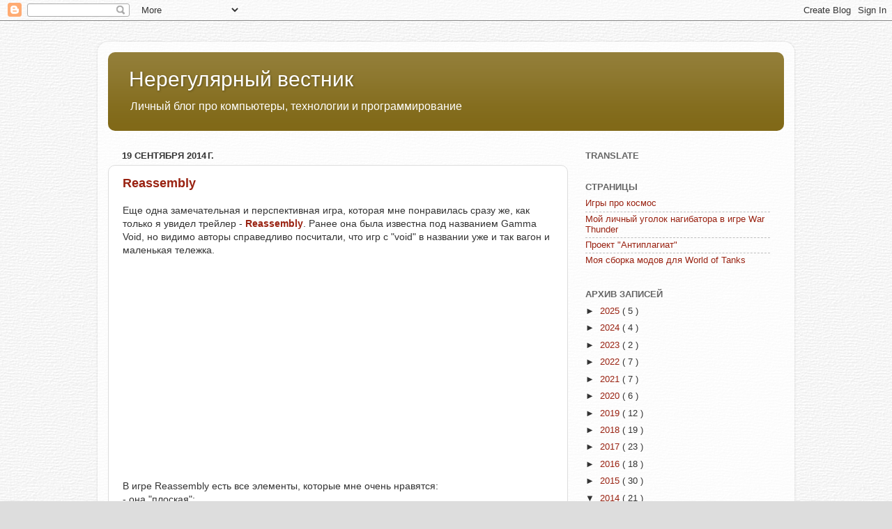

--- FILE ---
content_type: text/html; charset=UTF-8
request_url: https://www.box64.ru/2014/09/
body_size: 33870
content:
<!DOCTYPE html>
<html class='v2' dir='ltr' xmlns='http://www.w3.org/1999/xhtml' xmlns:b='http://www.google.com/2005/gml/b' xmlns:data='http://www.google.com/2005/gml/data' xmlns:expr='http://www.google.com/2005/gml/expr'>
<head>
<link href='https://www.blogger.com/static/v1/widgets/335934321-css_bundle_v2.css' rel='stylesheet' type='text/css'/>
<meta content='IE=EmulateIE7' http-equiv='X-UA-Compatible'/>
<meta content='width=1100' name='viewport'/>
<meta content='text/html; charset=UTF-8' http-equiv='Content-Type'/>
<meta content='blogger' name='generator'/>
<link href='https://www.box64.ru/favicon.ico' rel='icon' type='image/x-icon'/>
<link href='https://www.box64.ru/2014/09/' rel='canonical'/>
<link rel="alternate" type="application/atom+xml" title="Нерегулярный вестник - Atom" href="https://www.box64.ru/feeds/posts/default" />
<link rel="alternate" type="application/rss+xml" title="Нерегулярный вестник - RSS" href="https://www.box64.ru/feeds/posts/default?alt=rss" />
<link rel="service.post" type="application/atom+xml" title="Нерегулярный вестник - Atom" href="https://www.blogger.com/feeds/2884101303007498585/posts/default" />
<!--Can't find substitution for tag [blog.ieCssRetrofitLinks]-->
<meta content='Личный блок о компьютерах, компьютерных играх и современных тенденциях в IT.' name='description'/>
<meta content='https://www.box64.ru/2014/09/' property='og:url'/>
<meta content='Нерегулярный вестник' property='og:title'/>
<meta content='Личный блок о компьютерах, компьютерных играх и современных тенденциях в IT.' property='og:description'/>
<title>
Нерегулярный вестник: сентября 2014
</title>
<style id='page-skin-1' type='text/css'><!--
/*-----------------------------------------------
Blogger Template Style
Name:     Picture Window
Designer: Josh Peterson
URL:      www.noaesthetic.com
----------------------------------------------- */
/* Variable definitions
====================
<Variable name="keycolor" description="Main Color" type="color" default="#1a222a"/>
<Variable name="body.background" description="Body Background" type="background"
color="#dddddd" default="#111111 url(//themes.googleusercontent.com/image?id=1OACCYOE0-eoTRTfsBuX1NMN9nz599ufI1Jh0CggPFA_sK80AGkIr8pLtYRpNUKPmwtEa) repeat-x fixed top center"/>
<Group description="Page Text" selector="body">
<Variable name="body.font" description="Font" type="font"
default="normal normal 15px Arial, Tahoma, Helvetica, FreeSans, sans-serif"/>
<Variable name="body.text.color" description="Text Color" type="color" default="#333333"/>
</Group>
<Group description="Backgrounds" selector=".body-fauxcolumns-outer">
<Variable name="body.background.color" description="Outer Background" type="color" default="#296695"/>
<Variable name="header.background.color" description="Header Background" type="color" default="transparent"/>
<Variable name="post.background.color" description="Post Background" type="color" default="#ffffff"/>
</Group>
<Group description="Links" selector=".main-outer">
<Variable name="link.color" description="Link Color" type="color" default="#336699"/>
<Variable name="link.visited.color" description="Visited Color" type="color" default="#6699cc"/>
<Variable name="link.hover.color" description="Hover Color" type="color" default="#33aaff"/>
</Group>
<Group description="Blog Title" selector=".header h1">
<Variable name="header.font" description="Title Font" type="font"
default="normal normal 36px Arial, Tahoma, Helvetica, FreeSans, sans-serif"/>
<Variable name="header.text.color" description="Text Color" type="color" default="#ffffff" />
</Group>
<Group description="Tabs Text" selector=".tabs-inner .widget li a">
<Variable name="tabs.font" description="Font" type="font"
default="normal normal 15px Arial, Tahoma, Helvetica, FreeSans, sans-serif"/>
<Variable name="tabs.text.color" description="Text Color" type="color" default="#ffffff"/>
<Variable name="tabs.selected.text.color" description="Selected Color" type="color" default="#992211"/>
</Group>
<Group description="Tabs Background" selector=".tabs-outer .PageList">
<Variable name="tabs.background.color" description="Background Color" type="color" default="transparent"/>
<Variable name="tabs.selected.background.color" description="Selected Color" type="color" default="transparent"/>
<Variable name="tabs.separator.color" description="Separator Color" type="color" default="transparent"/>
</Group>
<Group description="Post Title" selector="h3.post-title, .comments h4">
<Variable name="post.title.font" description="Title Font" type="font"
default="normal normal 18px Arial, Tahoma, Helvetica, FreeSans, sans-serif"/>
</Group>
<Group description="Date Header" selector=".date-header">
<Variable name="date.header.color" description="Text Color" type="color" default="#333333"/>
</Group>
<Group description="Post" selector=".post">
<Variable name="post.footer.text.color" description="Footer Text Color" type="color" default="#999999"/>
<Variable name="post.border.color" description="Border Color" type="color" default="#dddddd"/>
</Group>
<Group description="Gadgets" selector="h2">
<Variable name="widget.title.font" description="Title Font" type="font"
default="bold normal 13px Arial, Tahoma, Helvetica, FreeSans, sans-serif"/>
<Variable name="widget.title.text.color" description="Title Color" type="color" default="#888888"/>
</Group>
<Group description="Footer" selector=".footer-outer">
<Variable name="footer.text.color" description="Text Color" type="color" default="#cccccc"/>
<Variable name="footer.widget.title.text.color" description="Gadget Title Color" type="color" default="#aaaaaa"/>
</Group>
<Group description="Footer Links" selector=".footer-outer">
<Variable name="footer.link.color" description="Link Color" type="color" default="#99ccee"/>
<Variable name="footer.link.visited.color" description="Visited Color" type="color" default="#77aaee"/>
<Variable name="footer.link.hover.color" description="Hover Color" type="color" default="#33aaff"/>
</Group>
<Variable name="content.margin" description="Content Margin Top" type="length" default="20px"/>
<Variable name="content.padding" description="Content Padding" type="length" default="0"/>
<Variable name="content.background" description="Content Background" type="background"
default="transparent none repeat scroll top left"/>
<Variable name="content.border.radius" description="Content Border Radius" type="length" default="0"/>
<Variable name="content.shadow.spread" description="Content Shadow Spread" type="length" default="0"/>
<Variable name="header.padding" description="Header Padding" type="length" default="0"/>
<Variable name="header.background.gradient" description="Header Gradient" type="url"
default="none"/>
<Variable name="header.border.radius" description="Header Border Radius" type="length" default="0"/>
<Variable name="main.border.radius.top" description="Main Border Radius" type="length" default="20px"/>
<Variable name="footer.border.radius.top" description="Footer Border Radius Top" type="length" default="0"/>
<Variable name="footer.border.radius.bottom" description="Footer Border Radius Bottom" type="length" default="20px"/>
<Variable name="region.shadow.spread" description="Main and Footer Shadow Spread" type="length" default="3px"/>
<Variable name="region.shadow.offset" description="Main and Footer Shadow Offset" type="length" default="1px"/>
<Variable name="tabs.background.gradient" description="Tab Background Gradient" type="url" default="none"/>
<Variable name="tab.selected.background.gradient" description="Selected Tab Background" type="url"
default="url(//www.blogblog.com/1kt/transparent/white80.png)"/>
<Variable name="tab.background" description="Tab Background" type="background"
default="transparent url(//www.blogblog.com/1kt/transparent/black50.png) repeat scroll top left"/>
<Variable name="tab.border.radius" description="Tab Border Radius" type="length" default="10px" />
<Variable name="tab.first.border.radius" description="First Tab Border Radius" type="length" default="10px" />
<Variable name="tabs.border.radius" description="Tabs Border Radius" type="length" default="0" />
<Variable name="tabs.spacing" description="Tab Spacing" type="length" default=".25em"/>
<Variable name="tabs.margin.bottom" description="Tab Margin Bottom" type="length" default="0"/>
<Variable name="tabs.margin.sides" description="Tab Margin Sides" type="length" default="20px"/>
<Variable name="main.background" description="Main Background" type="background"
default="transparent url(//www.blogblog.com/1kt/transparent/white80.png) repeat scroll top left"/>
<Variable name="main.padding.sides" description="Main Padding Sides" type="length" default="20px"/>
<Variable name="footer.background" description="Footer Background" type="background"
default="transparent url(//www.blogblog.com/1kt/transparent/black50.png) repeat scroll top left"/>
<Variable name="post.margin.sides" description="Post Margin Sides" type="length" default="-20px"/>
<Variable name="post.border.radius" description="Post Border Radius" type="length" default="5px"/>
<Variable name="widget.title.text.transform" description="Widget Title Text Transform" type="string" default="uppercase"/>
<Variable name="mobile.background.overlay" description="Mobile Background Overlay" type="string"
default="transparent none repeat scroll top left"/>
<Variable name="startSide" description="Side where text starts in blog language" type="automatic" default="left"/>
<Variable name="endSide" description="Side where text ends in blog language" type="automatic" default="right"/>
*/
/* Content
----------------------------------------------- */
body {
font: normal normal 14px Verdana, Geneva, sans-serif;
color: #333333;
background: #dddddd url(//3.bp.blogspot.com/-oW7C9tjYdsU/WVqKChrEoSI/AAAAAAAAFwM/oZxnxQ9j3EQ65Yvmh_uy0zbSu7YLsAr6QCK4BGAYYCw/s0/101.png) repeat fixed top left;
}
html body .region-inner {
min-width: 0;
max-width: 100%;
width: auto;
}
.content-outer {
font-size: 90%;
}
a:link {
text-decoration:none;
color: #992211;
}
a:visited {
text-decoration:none;
color: #771100;
}
a:hover {
text-decoration:underline;
color: #cc4411;
}
.content-outer {
background: transparent url(//www.blogblog.com/1kt/transparent/white80.png) repeat scroll top left;
-moz-border-radius: 15px;
-webkit-border-radius: 15px;
-goog-ms-border-radius: 15px;
border-radius: 15px;
-moz-box-shadow: 0 0 3px rgba(0, 0, 0, .15);
-webkit-box-shadow: 0 0 3px rgba(0, 0, 0, .15);
-goog-ms-box-shadow: 0 0 3px rgba(0, 0, 0, .15);
box-shadow: 0 0 3px rgba(0, 0, 0, .15);
margin: 30px auto;
}
.content-inner {
padding: 15px;
}
/* Header
----------------------------------------------- */
.header-outer {
background: #816918 url(//www.blogblog.com/1kt/transparent/header_gradient_shade.png) repeat-x scroll top left;
_background-image: none;
color: #ffffff;
-moz-border-radius: 10px;
-webkit-border-radius: 10px;
-goog-ms-border-radius: 10px;
border-radius: 10px;
}
.Header img, .Header #header-inner {
-moz-border-radius: 10px;
-webkit-border-radius: 10px;
-goog-ms-border-radius: 10px;
border-radius: 10px;
}
.header-inner .Header .titlewrapper,
.header-inner .Header .descriptionwrapper {
padding-left: 30px;
padding-right: 30px;
}
.Header h1 {
font: normal normal 30px Arial, Tahoma, Helvetica, FreeSans, sans-serif;
text-shadow: 1px 1px 3px rgba(0, 0, 0, 0.3);
}
.Header h1 a {
color: #ffffff;
}
.Header .description {
font-size: 130%;
}
/* Tabs
----------------------------------------------- */
.tabs-inner {
margin: .5em 0 0;
padding: 0;
}
.tabs-inner .section {
margin: 0;
}
.tabs-inner .widget ul {
padding: 0;
background: #f5f5f5 url(//www.blogblog.com/1kt/transparent/tabs_gradient_shade.png) repeat scroll bottom;
-moz-border-radius: 10px;
-webkit-border-radius: 10px;
-goog-ms-border-radius: 10px;
border-radius: 10px;
}
.tabs-inner .widget li {
border: none;
}
.tabs-inner .widget li a {
display: inline-block;
padding: .5em 1em;
margin-right: 0;
color: #992211;
font: normal normal 15px Arial, Tahoma, Helvetica, FreeSans, sans-serif;
-moz-border-radius: 0 0 0 0;
-webkit-border-top-left-radius: 0;
-webkit-border-top-right-radius: 0;
-goog-ms-border-radius: 0 0 0 0;
border-radius: 0 0 0 0;
background: transparent none no-repeat scroll top left;
border-right: 1px solid #cccccc;
}
.tabs-inner .widget li:first-child a {
padding-left: 1.25em;
-moz-border-radius-topleft: 10px;
-moz-border-radius-bottomleft: 10px;
-webkit-border-top-left-radius: 10px;
-webkit-border-bottom-left-radius: 10px;
-goog-ms-border-top-left-radius: 10px;
-goog-ms-border-bottom-left-radius: 10px;
border-top-left-radius: 10px;
border-bottom-left-radius: 10px;
}
.tabs-inner .widget li.selected a,
.tabs-inner .widget li a:hover {
position: relative;
z-index: 1;
background: #ffffff url(//www.blogblog.com/1kt/transparent/tabs_gradient_shade.png) repeat scroll bottom;
color: #000000;
-moz-box-shadow: 0 0 0 rgba(0, 0, 0, .15);
-webkit-box-shadow: 0 0 0 rgba(0, 0, 0, .15);
-goog-ms-box-shadow: 0 0 0 rgba(0, 0, 0, .15);
box-shadow: 0 0 0 rgba(0, 0, 0, .15);
}
/* Headings
----------------------------------------------- */
h2 {
font: bold normal 13px Arial, Tahoma, Helvetica, FreeSans, sans-serif;
text-transform: uppercase;
color: #666666;
margin: .5em 0;
}
/* Main
----------------------------------------------- */
.main-outer {
background: transparent none repeat scroll top center;
-moz-border-radius: 0 0 0 0;
-webkit-border-top-left-radius: 0;
-webkit-border-top-right-radius: 0;
-webkit-border-bottom-left-radius: 0;
-webkit-border-bottom-right-radius: 0;
-goog-ms-border-radius: 0 0 0 0;
border-radius: 0 0 0 0;
-moz-box-shadow: 0 0 0 rgba(0, 0, 0, .15);
-webkit-box-shadow: 0 0 0 rgba(0, 0, 0, .15);
-goog-ms-box-shadow: 0 0 0 rgba(0, 0, 0, .15);
box-shadow: 0 0 0 rgba(0, 0, 0, .15);
}
.main-inner {
padding: 15px 5px 20px;
}
.main-inner .column-center-inner {
padding: 0 0;
}
.main-inner .column-left-inner {
padding-left: 0;
}
.main-inner .column-right-inner {
padding-right: 0;
}
/* Posts
----------------------------------------------- */
h3.post-title {
margin: 0;
font: normal bold 18px 'Trebuchet MS', Trebuchet, sans-serif;
}
.comments h4 {
margin: 1em 0 0;
font: normal bold 18px 'Trebuchet MS', Trebuchet, sans-serif;
}
.date-header span {
color: #333333;
}
.post-outer {
background-color: #ffffff;
border: solid 1px #dddddd;
-moz-border-radius: 10px;
-webkit-border-radius: 10px;
border-radius: 10px;
-goog-ms-border-radius: 10px;
padding: 15px 20px;
margin: 0 -20px 20px;
}
.post-body {
line-height: 1.4;
font-size: 110%;
position: relative;
}
.post-header {
margin: 0 0 1.5em;
color: #999999;
line-height: 1.6;
}
.post-footer {
margin: .5em 0 0;
color: #999999;
line-height: 1.6;
}
#blog-pager {
font-size: 140%
}
#comments .comment-author {
padding-top: 1.5em;
border-top: dashed 1px #ccc;
border-top: dashed 1px rgba(128, 128, 128, .5);
background-position: 0 1.5em;
}
#comments .comment-author:first-child {
padding-top: 0;
border-top: none;
}
.avatar-image-container {
margin: .2em 0 0;
}
/* Comments
----------------------------------------------- */
.comments .comments-content .icon.blog-author {
background-repeat: no-repeat;
background-image: url([data-uri]);
}
.comments .comments-content .loadmore a {
border-top: 1px solid #cc4411;
border-bottom: 1px solid #cc4411;
}
.comments .continue {
border-top: 2px solid #cc4411;
}
/* Widgets
----------------------------------------------- */
.widget ul, .widget #ArchiveList ul.flat {
padding: 0;
list-style: none;
}
.widget ul li, .widget #ArchiveList ul.flat li {
border-top: dashed 1px #ccc;
border-top: dashed 1px rgba(128, 128, 128, .5);
}
.widget ul li:first-child, .widget #ArchiveList ul.flat li:first-child {
border-top: none;
}
.widget .post-body ul {
list-style: disc;
}
.widget .post-body ul li {
border: none;
}
/* Footer
----------------------------------------------- */
.footer-outer {
color:#eeeeee;
background: transparent url(//www.blogblog.com/1kt/transparent/black50.png) repeat scroll top left;
-moz-border-radius: 10px 10px 10px 10px;
-webkit-border-top-left-radius: 10px;
-webkit-border-top-right-radius: 10px;
-webkit-border-bottom-left-radius: 10px;
-webkit-border-bottom-right-radius: 10px;
-goog-ms-border-radius: 10px 10px 10px 10px;
border-radius: 10px 10px 10px 10px;
-moz-box-shadow: 0 0 0 rgba(0, 0, 0, .15);
-webkit-box-shadow: 0 0 0 rgba(0, 0, 0, .15);
-goog-ms-box-shadow: 0 0 0 rgba(0, 0, 0, .15);
box-shadow: 0 0 0 rgba(0, 0, 0, .15);
}
.footer-inner {
padding: 10px 5px 20px;
}
.footer-outer a {
color: #ffffdd;
}
.footer-outer a:visited {
color: #cccc99;
}
.footer-outer a:hover {
color: #ffffff;
}
.footer-outer .widget h2 {
color: #bbbbbb;
}
/* Mobile
----------------------------------------------- */
html body.mobile {
height: auto;
}
html body.mobile {
min-height: 480px;
background-size: 100% auto;
}
.mobile .body-fauxcolumn-outer {
background: transparent none repeat scroll top left;
}
html .mobile .mobile-date-outer, html .mobile .blog-pager {
border-bottom: none;
background: transparent none repeat scroll top center;
margin-bottom: 10px;
}
.mobile .date-outer {
background: transparent none repeat scroll top center;
}
.mobile .header-outer, .mobile .main-outer,
.mobile .post-outer, .mobile .footer-outer {
-moz-border-radius: 0;
-webkit-border-radius: 0;
-goog-ms-border-radius: 0;
border-radius: 0;
}
.mobile .content-outer,
.mobile .main-outer,
.mobile .post-outer {
background: inherit;
border: none;
}
.mobile .content-outer {
font-size: 100%;
}
.mobile-link-button {
background-color: #992211;
}
.mobile-link-button a:link, .mobile-link-button a:visited {
color: #ffffff;
}
.mobile-index-contents {
color: #333333;
}
.mobile .tabs-inner .PageList .widget-content {
background: #ffffff url(//www.blogblog.com/1kt/transparent/tabs_gradient_shade.png) repeat scroll bottom;
color: #000000;
}
.mobile .tabs-inner .PageList .widget-content .pagelist-arrow {
border-left: 1px solid #cccccc;
}

--></style>
<style id='template-skin-1' type='text/css'><!--
body {
min-width: 1000px;
}
.content-outer, .content-fauxcolumn-outer, .region-inner {
min-width: 1000px;
max-width: 1000px;
_width: 1000px;
}
.main-inner .columns {
padding-left: 0;
padding-right: 310px;
}
.main-inner .fauxcolumn-center-outer {
left: 0;
right: 310px;
/* IE6 does not respect left and right together */
_width: expression(this.parentNode.offsetWidth -
parseInt("0") -
parseInt("310px") + 'px');
}
.main-inner .fauxcolumn-left-outer {
width: 0;
}
.main-inner .fauxcolumn-right-outer {
width: 310px;
}
.main-inner .column-left-outer {
width: 0;
right: 100%;
margin-left: -0;
}
.main-inner .column-right-outer {
width: 310px;
margin-right: -310px;
}
#layout {
min-width: 0;
}
#layout .content-outer {
min-width: 0;
width: 800px;
}
#layout .region-inner {
min-width: 0;
width: auto;
}
--></style>
<link href='https://www.blogger.com/dyn-css/authorization.css?targetBlogID=2884101303007498585&amp;zx=40f5c44c-1f53-44be-ba9e-0ccb99f1074b' media='none' onload='if(media!=&#39;all&#39;)media=&#39;all&#39;' rel='stylesheet'/><noscript><link href='https://www.blogger.com/dyn-css/authorization.css?targetBlogID=2884101303007498585&amp;zx=40f5c44c-1f53-44be-ba9e-0ccb99f1074b' rel='stylesheet'/></noscript>
<meta name='google-adsense-platform-account' content='ca-host-pub-1556223355139109'/>
<meta name='google-adsense-platform-domain' content='blogspot.com'/>

<!-- data-ad-client=ca-pub-7058970472485334 -->

</head>
<body class='loading'>
<div class='navbar section' id='navbar'><div class='widget Navbar' data-version='1' id='Navbar1'><script type="text/javascript">
    function setAttributeOnload(object, attribute, val) {
      if(window.addEventListener) {
        window.addEventListener('load',
          function(){ object[attribute] = val; }, false);
      } else {
        window.attachEvent('onload', function(){ object[attribute] = val; });
      }
    }
  </script>
<div id="navbar-iframe-container"></div>
<script type="text/javascript" src="https://apis.google.com/js/platform.js"></script>
<script type="text/javascript">
      gapi.load("gapi.iframes:gapi.iframes.style.bubble", function() {
        if (gapi.iframes && gapi.iframes.getContext) {
          gapi.iframes.getContext().openChild({
              url: 'https://www.blogger.com/navbar/2884101303007498585?origin\x3dhttps://www.box64.ru',
              where: document.getElementById("navbar-iframe-container"),
              id: "navbar-iframe"
          });
        }
      });
    </script><script type="text/javascript">
(function() {
var script = document.createElement('script');
script.type = 'text/javascript';
script.src = '//pagead2.googlesyndication.com/pagead/js/google_top_exp.js';
var head = document.getElementsByTagName('head')[0];
if (head) {
head.appendChild(script);
}})();
</script>
</div></div>
<div class='body-fauxcolumns'>
<div class='fauxcolumn-outer body-fauxcolumn-outer'>
<div class='cap-top'>
<div class='cap-left'></div>
<div class='cap-right'></div>
</div>
<div class='fauxborder-left'>
<div class='fauxborder-right'></div>
<div class='fauxcolumn-inner'>
</div>
</div>
<div class='cap-bottom'>
<div class='cap-left'></div>
<div class='cap-right'></div>
</div>
</div>
</div>
<!-- Google analytics -->
<script>
      (function(i,s,o,g,r,a,m){i['GoogleAnalyticsObject']=r;i[r]=i[r]||function(){
        (i[r].q=i[r].q||[]).push(arguments)},i[r].l=1*new Date();a=s.createElement(o),
          m=s.getElementsByTagName(o)[0];a.async=1;a.src=g;m.parentNode.insertBefore(a,m)
                              })(window,document,'script','//www.google-analytics.com/analytics.js','ga');
      ga('create', 'UA-26346870-1', 'auto');
      ga('send', 'pageview');
    </script>
<div class='content'>
<div class='content-fauxcolumns'>
<div class='fauxcolumn-outer content-fauxcolumn-outer'>
<div class='cap-top'>
<div class='cap-left'></div>
<div class='cap-right'></div>
</div>
<div class='fauxborder-left'>
<div class='fauxborder-right'></div>
<div class='fauxcolumn-inner'>
</div>
</div>
<div class='cap-bottom'>
<div class='cap-left'></div>
<div class='cap-right'></div>
</div>
</div>
</div>
<div class='content-outer'>
<div class='content-cap-top cap-top'>
<div class='cap-left'></div>
<div class='cap-right'></div>
</div>
<div class='fauxborder-left content-fauxborder-left'>
<div class='fauxborder-right content-fauxborder-right'></div>
<div class='content-inner'>
<header>
<div class='header-outer'>
<div class='header-cap-top cap-top'>
<div class='cap-left'></div>
<div class='cap-right'></div>
</div>
<div class='fauxborder-left header-fauxborder-left'>
<div class='fauxborder-right header-fauxborder-right'></div>
<div class='region-inner header-inner'>
<div class='header section' id='header'><div class='widget Header' data-version='1' id='Header1'>
<div id='header-inner'>
<div class='titlewrapper'>
<h1 class='title'>
<a href='https://www.box64.ru/'>
Нерегулярный вестник
</a>
</h1>
</div>
<div class='descriptionwrapper'>
<p class='description'>
<span>
Личный блог про компьютеры, технологии и программирование
</span>
</p>
</div>
</div>
</div></div>
</div>
</div>
<div class='header-cap-bottom cap-bottom'>
<div class='cap-left'></div>
<div class='cap-right'></div>
</div>
</div>
</header>
<div class='tabs-outer'>
<div class='tabs-cap-top cap-top'>
<div class='cap-left'></div>
<div class='cap-right'></div>
</div>
<div class='fauxborder-left tabs-fauxborder-left'>
<div class='fauxborder-right tabs-fauxborder-right'></div>
<div class='region-inner tabs-inner'>
<div class='tabs no-items section' id='crosscol'></div>
<div class='tabs no-items section' id='crosscol-overflow'></div>
</div>
</div>
<div class='tabs-cap-bottom cap-bottom'>
<div class='cap-left'></div>
<div class='cap-right'></div>
</div>
</div>
<div class='main-outer'>
<div class='main-cap-top cap-top'>
<div class='cap-left'></div>
<div class='cap-right'></div>
</div>
<div class='fauxborder-left main-fauxborder-left'>
<div class='fauxborder-right main-fauxborder-right'></div>
<div class='region-inner main-inner'>
<div class='columns fauxcolumns'>
<div class='fauxcolumn-outer fauxcolumn-center-outer'>
<div class='cap-top'>
<div class='cap-left'></div>
<div class='cap-right'></div>
</div>
<div class='fauxborder-left'>
<div class='fauxborder-right'></div>
<div class='fauxcolumn-inner'>
</div>
</div>
<div class='cap-bottom'>
<div class='cap-left'></div>
<div class='cap-right'></div>
</div>
</div>
<div class='fauxcolumn-outer fauxcolumn-left-outer'>
<div class='cap-top'>
<div class='cap-left'></div>
<div class='cap-right'></div>
</div>
<div class='fauxborder-left'>
<div class='fauxborder-right'></div>
<div class='fauxcolumn-inner'>
</div>
</div>
<div class='cap-bottom'>
<div class='cap-left'></div>
<div class='cap-right'></div>
</div>
</div>
<div class='fauxcolumn-outer fauxcolumn-right-outer'>
<div class='cap-top'>
<div class='cap-left'></div>
<div class='cap-right'></div>
</div>
<div class='fauxborder-left'>
<div class='fauxborder-right'></div>
<div class='fauxcolumn-inner'>
</div>
</div>
<div class='cap-bottom'>
<div class='cap-left'></div>
<div class='cap-right'></div>
</div>
</div>
<!-- corrects IE6 width calculation -->
<div class='columns-inner'>
<div class='column-center-outer'>
<div class='column-center-inner'>
<div class='main section' id='main'><div class='widget Blog' data-version='1' id='Blog1'>
<div class='blog-posts hfeed'>
<!--Can't find substitution for tag [defaultAdStart]-->

                                        <div class="date-outer">
                                      
<h2 class='date-header'>
<span>
19 сентября 2014&#8239;г.
</span>
</h2>

                                        <div class="date-posts">
                                      
<div class='post-outer'>
<div class='post hentry' itemprop='blogPost' itemscope='itemscope' itemtype='http://schema.org/BlogPosting'>
<meta content='https://i.ytimg.com/vi/DBYcFxPGnKY/hqdefault.jpg' itemprop='image_url'/>
<meta content='2884101303007498585' itemprop='blogId'/>
<meta content='2103773574406194332' itemprop='postId'/>
<a name='2103773574406194332'></a>
<h3 class='post-title entry-title' itemprop='name'>
<a href='https://www.box64.ru/2014/09/reassembly-indie-game-sandbox-2d-space.html'>
Reassembly
</a>
</h3>
<div class='post-header'>
<div class='post-header-line-1'></div>
</div>
<div class='post-body entry-content' id='post-body-2103773574406194332' itemprop='articleBody'>
<div dir="ltr" style="text-align: left;" trbidi="on">
Еще одна замечательная и перспективная игра, которая мне понравилась сразу же, как только я увидел трейлер - <a href="http://www.anisopteragames.com/" rel="nofollow"><b>Reassembly</b></a>. Ранее она была известна под названием Gamma Void, но видимо авторы справедливо посчитали, что игр с "void" в названии уже и так вагон и маленькая тележка. <br />
<center>
<iframe allowfullscreen="" frameborder="0" height="315" src="//www.youtube.com/embed/DBYcFxPGnKY" width="560"></iframe></center>
В игре Reassembly есть все элементы, которые мне очень нравятся:<br />
- она "плоская";<br />
- имеется ньютоновская физика, так что это вам не какая-нибудь аркада: у каждого корабля имеется инерция и его маневренность зависит от расположения двигателей;<br />
<div class="separator" style="clear: both; text-align: center;">
<a href="http://i.imgur.com/GE3KJGw.gif" imageanchor="1" style="margin-left: 1em; margin-right: 1em;"><img border="0" height="200" loading="lazy" src="https://lh3.googleusercontent.com/blogger_img_proxy/AEn0k_vzZe1rzYMTU3NkFoOnnTq7FsfX1AWpOO1OGu_tEtP7hV7O-S4bM6bCSHI-zEbHaFx75GGo2OQkQjPMG-ebvPbF=s0-d" width="200"></a></div>
&nbsp;- игра потрясающе красивая и стильная (векторная графика), со своей вселенной;<br />
- открытый мир; <br />
- здесь есть элементы RPG, торговля (в примитивном виде: найди ресурсы, продай и получи опыт);<br />
- здесь есть "прокачка";<br />
- и самое главное: удобный <b>конструктор кораблей</b>, который позволяет из различных модулей быстро и просто создавать какие вам угодно корабли от небольших истребителей до неповоротливых флагманов с убийственным залпом. Кстати, вы можете создать свой флот кораблей (или просто нанимать) с которыми вы будете воевать против самых различных врагов.<br />
<table align="center" cellpadding="0" cellspacing="0" class="tr-caption-container" style="margin-left: auto; margin-right: auto; text-align: center;"><tbody>
<tr><td style="text-align: center;"><a href="https://blogger.googleusercontent.com/img/b/R29vZ2xl/AVvXsEiUUNOfVR0OeiJcLhB0PR5ZP4Q325emMKThFjMQe4IkkkRiGmsKf8JlDfXhw4CovqqyRWlOqwtexBSR-KrFFwNllbDveZpvqN4D04liAKMcnym4Yrzp8O45xwEwjZYYRloz1YgGj2neuaWT/s1600/%5BReassembly%5D_myship.png" imageanchor="1" style="margin-left: auto; margin-right: auto;"><img border="0" height="225" loading="lazy" src="https://blogger.googleusercontent.com/img/b/R29vZ2xl/AVvXsEiUUNOfVR0OeiJcLhB0PR5ZP4Q325emMKThFjMQe4IkkkRiGmsKf8JlDfXhw4CovqqyRWlOqwtexBSR-KrFFwNllbDveZpvqN4D04liAKMcnym4Yrzp8O45xwEwjZYYRloz1YgGj2neuaWT/s1600/%5BReassembly%5D_myship.png" width="320" /></a></td></tr>
<tr><td class="tr-caption" style="text-align: center;">Мой финальный корабль</td></tr>
</tbody></table>
Кажется в игре нет ничего сложного, просто кораблики летают по плоскому космосу и стреляют друг в друга, но стоит полетать по космосу и присмотреться, как становятся видны удивительные вещи: маленькие зеленые точки, которые постоянно летают вокруг вас, это оказывается тоже маленькие корабли и живут и они в зеленых деревьях, которые вы безжалостно уничтожаете ради ресурсов. Можно встретить корабли-растения, корабли-здания или ледяные кристаллы.<br />
<table align="center" cellpadding="0" cellspacing="0" class="tr-caption-container" style="margin-left: auto; margin-right: auto; text-align: center;"><tbody>
<tr><td style="text-align: center;"><a href="https://blogger.googleusercontent.com/img/b/R29vZ2xl/AVvXsEihIsQUoiSlmj6ZpecvUrsG3rG6FjkBNsNpMPaKxmbdK1AjHsr_mQDv5_cygI4I7ZQivV2pFepkr_dGNGx11V9PZZwZ4Bb5XQeEg-UWkHovyKtPQZHdq6cyhQbuiExwZK1vsheVNe9TtmQ8/s1600/%5BReassembly%5D_kill_all.png" imageanchor="1" style="margin-left: auto; margin-right: auto;"><img border="0" height="291" loading="lazy" src="https://blogger.googleusercontent.com/img/b/R29vZ2xl/AVvXsEihIsQUoiSlmj6ZpecvUrsG3rG6FjkBNsNpMPaKxmbdK1AjHsr_mQDv5_cygI4I7ZQivV2pFepkr_dGNGx11V9PZZwZ4Bb5XQeEg-UWkHovyKtPQZHdq6cyhQbuiExwZK1vsheVNe9TtmQ8/s1600/%5BReassembly%5D_kill_all.png" width="320" /></a></td></tr>
<tr><td class="tr-caption" style="text-align: center;">В игре можно уничтожать целые планетоиды</td></tr>
</tbody></table>
Приятно видеть, что авторы игры уделили внимание проработке таких мелких деталей игровой вселенной. В будущем будет и компания, и разнообразные квесты, ну а пока игра и без всего этого выглядит и играется прекрасно. Видимо поэтому у этой игры, которая еще даже не вышла в стадию открытой альфа-версии, появилось своё небольшое <a href="http://vk.com/gammavoid" rel="nofollow">сообществе в VK</a> (старое сообщество уже закрыто за наличие альфы-версии в открытом доступе), а довольно известные видеоблоггеры уже делают <a href="//www.youtube.com/watch?v=GHWtQvpsxqo" rel="nofollow">летсплеи</a> на эту игру. <br />
В данный момент игра находится на очень ранней стадии, но даже утекшая в свободный доступ альфа-версия выглядит отлично. Авторы игры (один из авторов, кстати, работал программистом в Nvidia) ведут <a href="https://www.kickstarter.com/projects/indievoyage/reassembly" rel="nofollow">компанию на Kickstarter</a>, но почему-то пока не набрали требуемые 28000$, хотя я уверен, что они эту сумму наберут - их игра этого стоит. Они начали активно рекламироваться только летом, имеются <a href="http://secure.twitch.tv/manylegged/profile/past_broadcasts" rel="nofollow">трансляции на Twitch</a>.<br />
<br />
Уже сейчас можно делиться своими шаблонами кораблей, загружать чужие и устраивать гладиаторские поединки (режим Sandbox в новых обновлениях), чтобы выяснить чей корабль круче. Логика игры написана на <i> Lua</i>, что открывает перспективы для написания различных модов и программирования скриптов поведения кораблей. <br />
Игра пока не особо готова для дистрибуции, поэтому при старте возникают проблемы с отсутствующими dll (<b>msvcp120.dll</b>). Данную проблему решить очень просто (только не качайте файлы с левых сайтов, там вам наверняка подсунут еще и троян в нагрузку или отправят на платный файлообменник). Достаточно скачать файлы <b>vcredist_x64.exe</b> и <b>vcredist_x86.exe</b> с <a href="http://www.microsoft.com/ru-ru/download/details.aspx?id=40784" rel="nofollow">официального сайта Microsoft</a> и ваша проблема будет решена. Другая серьезная проблема с игрой заключается в довольно сильной нагрузке на процессор при наличии большого количества объектов на экране. К сожалению эту проблему никак не победить и игра подтормаживает даже на мощных системах, на у на моем компьютере так и вообще fps падает до ноля. Собственно на этом драматическом падении fps я и закончил играть, решив подождать утечки новой сборки игры.<br />
В общем, игра очень интересная, качественная, способная увлечь игроков и дать простор их креативу. С нетерпением буду ждать выхода полной версии. Удачи авторам! </div>
<div style='clear: both;'></div>
</div>
<div class='post-footer'>
<div class='post-footer-line post-footer-line-1'>
<span class='post-icons'>
</span>
<span class='post-timestamp'>
на
<meta content='https://www.box64.ru/2014/09/reassembly-indie-game-sandbox-2d-space.html' itemprop='url'/>
<a class='timestamp-link' href='https://www.box64.ru/2014/09/reassembly-indie-game-sandbox-2d-space.html' rel='bookmark' title='permanent link'>
<abbr class='published' itemprop='datePublished' title='2014-09-19T09:00:00+04:00'>
09:00
</abbr>
</a>
</span>
<span class='post-comment-link'>
<a class='comment-link' href='https://www.box64.ru/2014/09/reassembly-indie-game-sandbox-2d-space.html#comment-form' onclick=''>
Комментариев нет
                                    :
                                  </a>
</span>
<div class='post-share-buttons goog-inline-block'>
<a class='goog-inline-block share-button sb-email' href='https://www.blogger.com/share-post.g?blogID=2884101303007498585&postID=2103773574406194332&target=email' target='_blank' title='Отправить по электронной почте'>
<span class='share-button-link-text'>
Отправить по электронной почте
</span>
</a>
<a class='goog-inline-block share-button sb-blog' href='https://www.blogger.com/share-post.g?blogID=2884101303007498585&postID=2103773574406194332&target=blog' onclick='window.open(this.href, "_blank", "height=270,width=475"); return false;' target='_blank' title='Написать об этом в блоге'>
<span class='share-button-link-text'>
Написать об этом в блоге
</span>
</a>
<a class='goog-inline-block share-button sb-twitter' href='https://www.blogger.com/share-post.g?blogID=2884101303007498585&postID=2103773574406194332&target=twitter' target='_blank' title='Поделиться в X'>
<span class='share-button-link-text'>
Поделиться в X
</span>
</a>
<a class='goog-inline-block share-button sb-facebook' href='https://www.blogger.com/share-post.g?blogID=2884101303007498585&postID=2103773574406194332&target=facebook' onclick='window.open(this.href, "_blank", "height=430,width=640"); return false;' target='_blank' title='Опубликовать в Facebook'>
<span class='share-button-link-text'>
Опубликовать в Facebook
</span>
</a>
</div>
</div>
<div class='post-footer-line post-footer-line-2'>
<span class='post-labels'>
Tags:
<a href='https://www.box64.ru/search/label/2d%20space' rel='tag'>
2d space
</a>

                                              ,
                                            
<a href='https://www.box64.ru/search/label/%D0%BC%D0%B8%D0%BD%D0%B8%D0%BE%D0%B1%D0%B7%D0%BE%D1%80' rel='tag'>
миниобзор
</a>

                                              ,
                                            
<a href='https://www.box64.ru/search/label/%D0%BF%D0%B5%D1%80%D0%B2%D1%8B%D0%B5%20%D0%B2%D0%BF%D0%B5%D1%87%D0%B0%D1%82%D0%BB%D0%B5%D0%BD%D0%B8%D1%8F' rel='tag'>
первые впечатления
</a>

                                              ,
                                            
<a href='https://www.box64.ru/search/label/arcade%20game' rel='tag'>
arcade game
</a>

                                              ,
                                            
<a href='https://www.box64.ru/search/label/indie%20games' rel='tag'>
indie games
</a>

                                              ,
                                            
<a href='https://www.box64.ru/search/label/kickstarter' rel='tag'>
kickstarter
</a>

                                              ,
                                            
<a href='https://www.box64.ru/search/label/PC%20game' rel='tag'>
PC game
</a>

                                              ,
                                            
<a href='https://www.box64.ru/search/label/sandbox' rel='tag'>
sandbox
</a>
</span>
</div>
<div class='post-footer-line post-footer-line-3'></div>
</div>
</div>
</div>
<!--Can't find substitution for tag [defaultAdEnd]-->
<div class='inline-ad'>
<script type="text/javascript"><!--
google_ad_client = "ca-pub-7058970472485334";
google_ad_host = "ca-host-pub-1556223355139109";
google_ad_host_channel = "L0007";
/* itsserios_main_Blog1_300x250_as */
google_ad_slot = "4496183532";
google_ad_width = 300;
google_ad_height = 250;
//-->
</script>
<script type="text/javascript"
src="//pagead2.googlesyndication.com/pagead/show_ads.js">
</script>
</div>
<!--Can't find substitution for tag [adStart]-->

                                          </div></div>
                                        

                                        <div class="date-outer">
                                      
<h2 class='date-header'>
<span>
17 сентября 2014&#8239;г.
</span>
</h2>

                                        <div class="date-posts">
                                      
<div class='post-outer'>
<div class='post hentry' itemprop='blogPost' itemscope='itemscope' itemtype='http://schema.org/BlogPosting'>
<meta content='https://blogger.googleusercontent.com/img/b/R29vZ2xl/AVvXsEihVCIrxJ4LHdGmwj63CGm7-bEYdcosWMs-BOdzn170yEhTGP_sEF-SNzjEhr6Ap1yw8jaAVBZGi6J7MJ5RsTazBZokhcbbvqyHsZana7P4BYr_oCj14ss1zwx69TwT8enTzZZQV4lqAK5s/s1600/Pilota_box3D.png' itemprop='image_url'/>
<meta content='2884101303007498585' itemprop='blogId'/>
<meta content='7799275056997215668' itemprop='postId'/>
<a name='7799275056997215668'></a>
<h3 class='post-title entry-title' itemprop='name'>
<a href='https://www.box64.ru/2014/09/Pilota-2d-plane-simulator.html'>
Двухмерный авиасимулятор Pilota
</a>
</h3>
<div class='post-header'>
<div class='post-header-line-1'></div>
</div>
<div class='post-body entry-content' id='post-body-7799275056997215668' itemprop='articleBody'>
<div dir="ltr" style="text-align: left;" trbidi="on">
<div class="separator" style="clear: both; text-align: center;">
<a href="https://blogger.googleusercontent.com/img/b/R29vZ2xl/AVvXsEihVCIrxJ4LHdGmwj63CGm7-bEYdcosWMs-BOdzn170yEhTGP_sEF-SNzjEhr6Ap1yw8jaAVBZGi6J7MJ5RsTazBZokhcbbvqyHsZana7P4BYr_oCj14ss1zwx69TwT8enTzZZQV4lqAK5s/s1600/Pilota_box3D.png" imageanchor="1" style="margin-left: 1em; margin-right: 1em;"><img border="0" height="320" loading="lazy" src="https://blogger.googleusercontent.com/img/b/R29vZ2xl/AVvXsEihVCIrxJ4LHdGmwj63CGm7-bEYdcosWMs-BOdzn170yEhTGP_sEF-SNzjEhr6Ap1yw8jaAVBZGi6J7MJ5RsTazBZokhcbbvqyHsZana7P4BYr_oCj14ss1zwx69TwT8enTzZZQV4lqAK5s/s1600/Pilota_box3D.png" width="248" /></a></div>
Хочу рассказать об одной небольшой, но потрясающей игре, которую сделал один художник и немного программист из Венгрии Джольт Балтрок. Джольт является фанатом игры <b>Generally</b> (мне она тоже в свое время очень нравилась), а так же любителем качественного <a href="http://www.pixeljoint.com/" rel="nofollow">пиксель-арта</a>, так что все эти его увлечения нашли отражение в его игре про авиацию. <br />
<br />
Игра <a href="http://www.zsoltbartok.com/pilota.html"><b>Pilota</b></a> прошла совершенно незамеченной для большинства игроков, а вот мне она очень понравилась и я потратил на неё несколько вечеров и даже часть выходного.<br />
<center>
<iframe allowfullscreen="" frameborder="0" height="315" src="//www.youtube.com/embed/IDTRgg3BGkA" width="560"></iframe></center>
Pilota представляет собой уникальный двухмерный авиасимулятор и не смотря на кажущуюся несерьезность и примитивизм, в игру по началу довольно играть. Видимо это сразу отпугивает большинство новых игроков. К тому же каждый разбитый самолёт надо покупать заново, а за ремонт у вас будут снимать деньги даже в tutorial... В общем к новичку игра настроена не столь дружелюбно и проходит некоторое время, прежде чем игрок научится просто сажать самолёт без повреждений. Потом игрок столкнётся с невозможностью заработать деньги на следующий самолёт, но я знаю как эти проблемы обойти. Впрочем всё по порядку.<br />
<table align="center" cellpadding="0" cellspacing="0" class="tr-caption-container" style="margin-left: auto; margin-right: auto; text-align: center;"><tbody>
<tr><td style="text-align: center;"><a href="https://blogger.googleusercontent.com/img/b/R29vZ2xl/AVvXsEjHKWuWxoj0RqggSdXCrao4fV0a9rHX4me0IZc0FC38J6-QqceIJVx7fQiv-kIZNzdGDw1anqBpk4OqgOFX3s6-4_Zxi9pV8q6aSa1xXIdi53UsCf1hzJnkfLjoohdxfeBd2npz_TAVeya9/s1600/pilota-resolution-fix-ini-file.png" imageanchor="1" style="margin-left: auto; margin-right: auto;"><img border="0" height="320" loading="lazy" src="https://blogger.googleusercontent.com/img/b/R29vZ2xl/AVvXsEjHKWuWxoj0RqggSdXCrao4fV0a9rHX4me0IZc0FC38J6-QqceIJVx7fQiv-kIZNzdGDw1anqBpk4OqgOFX3s6-4_Zxi9pV8q6aSa1xXIdi53UsCf1hzJnkfLjoohdxfeBd2npz_TAVeya9/s1600/pilota-resolution-fix-ini-file.png" width="256" /></a></td></tr>
<tr><td class="tr-caption" style="text-align: center;">Добавляем разрешение своем монитора</td></tr>
</tbody></table>
Игра сделана с помощью <b>Gamemaker</b> версии 8.1 , а это скажем так, немножко хуже чем игра на движке Unity. Игры на Gamemaker имеют нехорошую способность тормозить и кучу других ограничений, зато порог вхождения в эту среду разработки ниже. В случае с Pilota выясняется, что игра не поддерживает разрешения современных мониторов и демонстрирует игру в маленьком окошке на черном фоне. Проблему эту можно решить довольно просто:&nbsp; заходим в каталог Saves (он находится в каталоге с игрой), открываем в редакторе файл <span style="color: red;">startup.ini</span> и вписываем разрешение своего монитора. После этого игра будет занимать весь экран. Шрифты в игре, к сожалению, будут очень мелкими, а между прочим в подсказках пишут очень важные вещи без которых вы не пройдете многие миссии. Я вот долго не мог пройти миссию, где нужно было распылять над полем удобрения, пока не прочитал, что для этого нужна высота меньше 50 метров и определенный скоростной режим (кроме того опыление не включается, если будет включен режим "зума", но это уже баг игры).<br />
<table align="center" cellpadding="0" cellspacing="0" class="tr-caption-container" style="margin-left: auto; margin-right: auto; text-align: center;"><tbody>
<tr><td style="text-align: center;"><a href="https://blogger.googleusercontent.com/img/b/R29vZ2xl/AVvXsEiqB47oMyTtDtbT9BtnIKam2-0MZQjq0-wdCmI6TAB19zRldpICb_ep2XRgnohenvOyTCSqgPU8dPf9KkvZtwe-jGj2EZXZjzfNImB_tI7r3gSuR3pbuw1P0yU_bcpKwz8O6iTKdfBn0dZ5/s1600/pilota-savegame-cheating.png" imageanchor="1" style="margin-left: auto; margin-right: auto;"><img border="0" height="320" loading="lazy" src="https://blogger.googleusercontent.com/img/b/R29vZ2xl/AVvXsEiqB47oMyTtDtbT9BtnIKam2-0MZQjq0-wdCmI6TAB19zRldpICb_ep2XRgnohenvOyTCSqgPU8dPf9KkvZtwe-jGj2EZXZjzfNImB_tI7r3gSuR3pbuw1P0yU_bcpKwz8O6iTKdfBn0dZ5/s1600/pilota-savegame-cheating.png" width="314" /></a></td></tr>
<tr><td class="tr-caption" style="text-align: center;">Добавляем себе немного денег</td></tr>
</tbody></table>
Рядом с файлом настроек лежит файл <span style="color: red;">save_Player.sav</span>, в котором открытым текстом записаны все ваши достижения в игре (количество денег, налёт в часах, открытые самолёты и миссии). Никто не запрещает вам исправлять эти значения и немножко облегчить свою жизнь или сделать доступным вообще всё (исправив ноли на единицы), хотя тогда играть будет совершенно не интересно. Впрочем добавить себе несколько десятков тысяч игровой валюты будет не страшно, всё равно пока вы не научитесь летать, вы несколько раз разобьете самолёт на посадке или уронив в вираже. <br />
<table align="center" cellpadding="0" cellspacing="0" class="tr-caption-container" style="margin-left: auto; margin-right: auto; text-align: center;"><tbody>
<tr><td style="text-align: center;"><a href="https://blogger.googleusercontent.com/img/b/R29vZ2xl/AVvXsEgpq0dW2rBugcBRTe9vQJ4reW57mwUzh-SAWPadKVxyJEJvA_3vZ8k4n6L9SKYY2tlHSe9GCij-UpNcMZtuW6HySuLlED2Uam8TolZ3bGru_fYyJNw3BPzVRW_QY21VTlBl9FBDorHN58yr/s1600/pilota-controls.png" imageanchor="1" style="margin-left: auto; margin-right: auto;"><img border="0" height="239" loading="lazy" src="https://blogger.googleusercontent.com/img/b/R29vZ2xl/AVvXsEgpq0dW2rBugcBRTe9vQJ4reW57mwUzh-SAWPadKVxyJEJvA_3vZ8k4n6L9SKYY2tlHSe9GCij-UpNcMZtuW6HySuLlED2Uam8TolZ3bGru_fYyJNw3BPzVRW_QY21VTlBl9FBDorHN58yr/s1600/pilota-controls.png" width="320" /></a></td></tr>
<tr><td class="tr-caption" style="text-align: center;">Устанавливаем упрощенный режим управления</td></tr>
</tbody></table>
Еще одним важным моментом является настройка управления. В настройках можно выбрать реалистичную модель полетов (установлена по умолчанию) и упрощенный режим (basic mode). В упрощенном режиме вы получаете фактическе аркадную игру, в которой самолёт или вертолет не теряет скорость и высоту в виражах и управлять им просто. Начинать играть лучше всего именно в этом режиме. Кстати, игра поддерживает управление с геймпада и даже трехмерный режим, но это какая-то экзотика.<br />
<div class="separator" style="clear: both; text-align: center;">
<a href="https://blogger.googleusercontent.com/img/b/R29vZ2xl/AVvXsEjiegivBFeJRPmkv6X8R25fMfSvbl-Ya3DCIIw4W9NG-L9vauFgVjEK5D0QLPSdr1O_H4w0lpHIJYM0kajRZ1f8Xh2PQAmR8IkQ7AoTwJ8QMk_0JEhvOrsJTHKGR0_wdY8KxWu1JbaayqVY/s1600/pilota-fullscreen.png" imageanchor="1" style="margin-left: 1em; margin-right: 1em;"><img border="0" height="200" loading="lazy" src="https://blogger.googleusercontent.com/img/b/R29vZ2xl/AVvXsEjiegivBFeJRPmkv6X8R25fMfSvbl-Ya3DCIIw4W9NG-L9vauFgVjEK5D0QLPSdr1O_H4w0lpHIJYM0kajRZ1f8Xh2PQAmR8IkQ7AoTwJ8QMk_0JEhvOrsJTHKGR0_wdY8KxWu1JbaayqVY/s1600/pilota-fullscreen.png" width="320" /></a></div>
Не буду подробно описывать геймплей игры, поскольку он и так наглядно показан в <a href="//www.youtube.com/watch?v=UwxwoiqDsXs">официальном трейлере</a>. Автор попытался передать многие аспекты управления самолётами, в том числе основы навигации и управления авиационным движением, впрочем эти элементы в игре скорее для галочки - даже с другим самолётом столкнуться невозможно. Жаль конечно, что в игре нет живого мира (только режим свободного полёта, где вы просто летаете без цели), всего 4 острова и рано или поздно надоедает выполнять одни и те же миссии. У игры огромный потенциал для развития и она идеально смотрелась бы на планшетах, где низкое разрешение и спрайтовая графика были бы только в плюс. Насколько мне известно, выпустив игру с версией 1.0, автор остановился на этом и не стал развивать её дальше. Впрочем винить его за это нельзя, поскольку он не профессиональный программист, а программирование игр для него скорее развлечение.<br />
Хотелось бы видеть больше таких же простых и вместе с тем достаточно занимательных игр, таких как Pilota.</div>
<div style='clear: both;'></div>
</div>
<div class='post-footer'>
<div class='post-footer-line post-footer-line-1'>
<span class='post-icons'>
</span>
<span class='post-timestamp'>
на
<meta content='https://www.box64.ru/2014/09/Pilota-2d-plane-simulator.html' itemprop='url'/>
<a class='timestamp-link' href='https://www.box64.ru/2014/09/Pilota-2d-plane-simulator.html' rel='bookmark' title='permanent link'>
<abbr class='published' itemprop='datePublished' title='2014-09-17T17:24:00+04:00'>
17:24
</abbr>
</a>
</span>
<span class='post-comment-link'>
<a class='comment-link' href='https://www.box64.ru/2014/09/Pilota-2d-plane-simulator.html#comment-form' onclick=''>
Комментариев нет
                                    :
                                  </a>
</span>
<div class='post-share-buttons goog-inline-block'>
<a class='goog-inline-block share-button sb-email' href='https://www.blogger.com/share-post.g?blogID=2884101303007498585&postID=7799275056997215668&target=email' target='_blank' title='Отправить по электронной почте'>
<span class='share-button-link-text'>
Отправить по электронной почте
</span>
</a>
<a class='goog-inline-block share-button sb-blog' href='https://www.blogger.com/share-post.g?blogID=2884101303007498585&postID=7799275056997215668&target=blog' onclick='window.open(this.href, "_blank", "height=270,width=475"); return false;' target='_blank' title='Написать об этом в блоге'>
<span class='share-button-link-text'>
Написать об этом в блоге
</span>
</a>
<a class='goog-inline-block share-button sb-twitter' href='https://www.blogger.com/share-post.g?blogID=2884101303007498585&postID=7799275056997215668&target=twitter' target='_blank' title='Поделиться в X'>
<span class='share-button-link-text'>
Поделиться в X
</span>
</a>
<a class='goog-inline-block share-button sb-facebook' href='https://www.blogger.com/share-post.g?blogID=2884101303007498585&postID=7799275056997215668&target=facebook' onclick='window.open(this.href, "_blank", "height=430,width=640"); return false;' target='_blank' title='Опубликовать в Facebook'>
<span class='share-button-link-text'>
Опубликовать в Facebook
</span>
</a>
</div>
</div>
<div class='post-footer-line post-footer-line-2'>
<span class='post-labels'>
Tags:
<a href='https://www.box64.ru/search/label/%D0%B0%D0%B2%D0%B8%D0%B0%D1%81%D0%B8%D0%BC%D1%83%D0%BB%D1%8F%D1%82%D0%BE%D1%80' rel='tag'>
авиасимулятор
</a>

                                              ,
                                            
<a href='https://www.box64.ru/search/label/%D0%BE%D0%B1%D0%B7%D0%BE%D1%80%20%D0%B8%D0%B3%D1%80%D1%8B' rel='tag'>
обзор игры
</a>

                                              ,
                                            
<a href='https://www.box64.ru/search/label/cheats' rel='tag'>
cheats
</a>

                                              ,
                                            
<a href='https://www.box64.ru/search/label/indie%20games' rel='tag'>
indie games
</a>

                                              ,
                                            
<a href='https://www.box64.ru/search/label/PC%20game' rel='tag'>
PC game
</a>
</span>
</div>
<div class='post-footer-line post-footer-line-3'></div>
</div>
</div>
</div>
<!--Can't find substitution for tag [adEnd]-->
<div class='inline-ad'>
<script type="text/javascript"><!--
google_ad_client = "ca-pub-7058970472485334";
google_ad_host = "ca-host-pub-1556223355139109";
google_ad_host_channel = "L0007";
/* itsserios_main_Blog1_300x250_as */
google_ad_slot = "4496183532";
google_ad_width = 300;
google_ad_height = 250;
//-->
</script>
<script type="text/javascript"
src="//pagead2.googlesyndication.com/pagead/show_ads.js">
</script>
</div>
<!--Can't find substitution for tag [adStart]-->

                                          </div></div>
                                        

                                        <div class="date-outer">
                                      
<h2 class='date-header'>
<span>
12 сентября 2014&#8239;г.
</span>
</h2>

                                        <div class="date-posts">
                                      
<div class='post-outer'>
<div class='post hentry' itemprop='blogPost' itemscope='itemscope' itemtype='http://schema.org/BlogPosting'>
<meta content='https://blogger.googleusercontent.com/img/b/R29vZ2xl/AVvXsEictS2A1itmyp5tprX7YUrAhm2cG0zYB2EFFFqV1WdnPeTLb-UfQZStyN2SINY0Jm9TzcIpHQX1M6Q4YBIKN_P6obQNdsXt6MkdDMWi9sokvBYYTXZq7p0yRlVG7OQ7XdV1Dky-BMFifhVn/s1600/palemoon.jpg' itemprop='image_url'/>
<meta content='2884101303007498585' itemprop='blogId'/>
<meta content='7922124032421471815' itemprop='postId'/>
<a name='7922124032421471815'></a>
<h3 class='post-title entry-title' itemprop='name'>
<a href='https://www.box64.ru/2014/09/palemoon-firefox.html'>
Pale Moon - Firefox для ностальгирующих
</a>
</h3>
<div class='post-header'>
<div class='post-header-line-1'></div>
</div>
<div class='post-body entry-content' id='post-body-7922124032421471815' itemprop='articleBody'>
<div dir="ltr" style="text-align: left;" trbidi="on">
На фоне новостей про появление спонсорским объявлений в новых версиях Firefox (а это сейчас мой основной браузер), обнаружил для себя существование полноценного браузера <a href="http://www.palemoon.org/"><b>Pale Moon</b></a>.<br />
<table align="center" cellpadding="0" cellspacing="0" class="tr-caption-container" style="margin-left: auto; margin-right: auto; text-align: center;"><tbody>
<tr><td style="text-align: center;"><a href="https://blogger.googleusercontent.com/img/b/R29vZ2xl/AVvXsEictS2A1itmyp5tprX7YUrAhm2cG0zYB2EFFFqV1WdnPeTLb-UfQZStyN2SINY0Jm9TzcIpHQX1M6Q4YBIKN_P6obQNdsXt6MkdDMWi9sokvBYYTXZq7p0yRlVG7OQ7XdV1Dky-BMFifhVn/s1600/palemoon.jpg" imageanchor="1" style="margin-left: auto; margin-right: auto;"><img border="0" height="193" loading="lazy" src="https://blogger.googleusercontent.com/img/b/R29vZ2xl/AVvXsEictS2A1itmyp5tprX7YUrAhm2cG0zYB2EFFFqV1WdnPeTLb-UfQZStyN2SINY0Jm9TzcIpHQX1M6Q4YBIKN_P6obQNdsXt6MkdDMWi9sokvBYYTXZq7p0yRlVG7OQ7XdV1Dky-BMFifhVn/s1600/palemoon.jpg" width="320" /></a></td></tr>
<tr><td class="tr-caption" style="text-align: center;">Браузер Pale Moon</td></tr>
</tbody></table>
Браузер Pale Moon (бледная Луна в переводе) представляет собой форк всеми нами любимого браузера Firefox, но без нового интерфейса и без многих вещей, за которые почему-то принято ругать новые версии Firefox. Впрочем если кто-то считает, что его любимая программа пошла не по тому пути, то благодаря открытому исходному коду он может продолжить создавать программу так, как ему видится удобным. Собственно так авторы проекта Palemoon и поступили, выкинув из Firefox ненужные и вредные на их взгляд вещи.<br />
<table align="center" cellpadding="0" cellspacing="0" class="tr-caption-container" style="margin-left: auto; margin-right: auto; text-align: center;"><tbody>
<tr><td style="text-align: center;"><a href="https://blogger.googleusercontent.com/img/b/R29vZ2xl/AVvXsEjerun0D2Zj5lKqxUw9mf25XyC9bmS0weHF_SbWm5cdHcqFkdniQIqTPAHEylLF4ekflZQGd4YIJz8X60LaFKFykbcbSL3305QwNK0QG8LDDAoL92pv6wHOIOgUxY4xn4qxtVKNj1NPKAwI/s1600/Australis.png" imageanchor="1" style="margin-left: auto; margin-right: auto;"><img border="0" height="171" loading="lazy" src="https://blogger.googleusercontent.com/img/b/R29vZ2xl/AVvXsEjerun0D2Zj5lKqxUw9mf25XyC9bmS0weHF_SbWm5cdHcqFkdniQIqTPAHEylLF4ekflZQGd4YIJz8X60LaFKFykbcbSL3305QwNK0QG8LDDAoL92pv6wHOIOgUxY4xn4qxtVKNj1NPKAwI/s1600/Australis.png" width="320" /></a></td></tr>
<tr><td class="tr-caption" style="text-align: center;">Firefox с интерфейсом Australis</td></tr>
</tbody></table>
Собственно браузер Pale moon выглядит как старый добрый Firefox, когда его еще не начали приводить к внешней схожести с браузером <b>Chrome</b>. Не понимаю почему многие так ненавидят интерфейс Australis, лично я нему привык очень быстро и использую в качестве основного, несмотря на наличие множество качественных тем оформления. Впрочем, возможно я слишком долго сидел на Google Chrome и поэтому мне интерфейс Australis не кажется чуждым. <br />
<table align="center" cellpadding="0" cellspacing="0" class="tr-caption-container" style="margin-left: auto; margin-right: auto; text-align: center;"><tbody>
<tr><td style="text-align: center;"><a href="https://blogger.googleusercontent.com/img/b/R29vZ2xl/AVvXsEhV5ZUUfVB6XfD6Ewchk6tLSIb6htdaFakwfEOp9Ipwb8hbeicLPAimHKeWUWCzgZgVBuk_DLEhaIw_SHXUNEvWK95pbUR64HDGisUUDwLe44QoPJ9epJ9JqDTGz3RXtxKGjhZfy_cMJQux/s1600/palemoon-2-extensions.jpg" imageanchor="1" style="margin-left: auto; margin-right: auto;"><img border="0" height="191" loading="lazy" src="https://blogger.googleusercontent.com/img/b/R29vZ2xl/AVvXsEhV5ZUUfVB6XfD6Ewchk6tLSIb6htdaFakwfEOp9Ipwb8hbeicLPAimHKeWUWCzgZgVBuk_DLEhaIw_SHXUNEvWK95pbUR64HDGisUUDwLe44QoPJ9epJ9JqDTGz3RXtxKGjhZfy_cMJQux/s1600/palemoon-2-extensions.jpg" width="320" /></a></td></tr>
<tr><td class="tr-caption" style="text-align: center;">Pale Moon поддерживает расширения и темы Firefox</td></tr>
</tbody></table>
Впрочем <a href="http://www.palemoon.org/technical.shtml">изменения Pale moon</a> затрагивают не только интерфейс. Переработке подверглись многие вещи:<br />
<br />
- была создана <b><i>64-битная версия браузера</i></b>;<br />
- переписанный и оптимизированный код с поддержкой функций современных процессоров; <br />
- сохранена поддержка расширений Firefox. Имеется утилита миграции, которая перенесет настройки.<br />
- регулярные апдейты безопасности и функций из старшего брата. Работает автоматическое обновление.<br />
Многим браузер Pale Moon может показаться более интересной и гибко настраиваемой программой, чем оригинал.<br />
Собственно создание форков браузеров это не новость (одних коммерческих вариантов <b>Chromium</b> создано огромное количество, включая известный в нашей стране <b>Яндекс.Браузер</b>), но обычно они вряд ли могут предложить что-то более радикальное, чем свой поисковый движок и исправленный интерфейс. Имеется множество странных браузеров и в Linux, использующих самые разные движки, но пользоваться ими не всегда удобно (по разным причинам). В этом плане Pale Moon отличается качеством и надежностью работы.<br />
Рекомендую попробовать Pale Moon всем любителям Firefox, других браузеров и просто фанатам новых программ. В наличии имеются x86 и x64 версии и для Linux (есть даже оптимизированная версия для процессоров Intel Atom), и конечно же для Windows. <a href="http://Портативная версия">Портативная версия</a> от авторов проекта тоже в наличии. Единственная проблема заключается в необходимости ручной <a href="http://www.palemoon.org/langpacks.shtml">установки языкового пакета</a> и пакета словарей. </div>
<div style='clear: both;'></div>
</div>
<div class='post-footer'>
<div class='post-footer-line post-footer-line-1'>
<span class='post-icons'>
</span>
<span class='post-timestamp'>
на
<meta content='https://www.box64.ru/2014/09/palemoon-firefox.html' itemprop='url'/>
<a class='timestamp-link' href='https://www.box64.ru/2014/09/palemoon-firefox.html' rel='bookmark' title='permanent link'>
<abbr class='published' itemprop='datePublished' title='2014-09-12T19:58:00+04:00'>
19:58
</abbr>
</a>
</span>
<span class='post-comment-link'>
<a class='comment-link' href='https://www.box64.ru/2014/09/palemoon-firefox.html#comment-form' onclick=''>
Комментариев нет
                                    :
                                  </a>
</span>
<div class='post-share-buttons goog-inline-block'>
<a class='goog-inline-block share-button sb-email' href='https://www.blogger.com/share-post.g?blogID=2884101303007498585&postID=7922124032421471815&target=email' target='_blank' title='Отправить по электронной почте'>
<span class='share-button-link-text'>
Отправить по электронной почте
</span>
</a>
<a class='goog-inline-block share-button sb-blog' href='https://www.blogger.com/share-post.g?blogID=2884101303007498585&postID=7922124032421471815&target=blog' onclick='window.open(this.href, "_blank", "height=270,width=475"); return false;' target='_blank' title='Написать об этом в блоге'>
<span class='share-button-link-text'>
Написать об этом в блоге
</span>
</a>
<a class='goog-inline-block share-button sb-twitter' href='https://www.blogger.com/share-post.g?blogID=2884101303007498585&postID=7922124032421471815&target=twitter' target='_blank' title='Поделиться в X'>
<span class='share-button-link-text'>
Поделиться в X
</span>
</a>
<a class='goog-inline-block share-button sb-facebook' href='https://www.blogger.com/share-post.g?blogID=2884101303007498585&postID=7922124032421471815&target=facebook' onclick='window.open(this.href, "_blank", "height=430,width=640"); return false;' target='_blank' title='Опубликовать в Facebook'>
<span class='share-button-link-text'>
Опубликовать в Facebook
</span>
</a>
</div>
</div>
<div class='post-footer-line post-footer-line-2'>
<span class='post-labels'>
Tags:
<a href='https://www.box64.ru/search/label/Browser' rel='tag'>
Browser
</a>

                                              ,
                                            
<a href='https://www.box64.ru/search/label/Firefox' rel='tag'>
Firefox
</a>

                                              ,
                                            
<a href='https://www.box64.ru/search/label/Internet' rel='tag'>
Internet
</a>

                                              ,
                                            
<a href='https://www.box64.ru/search/label/open%20source' rel='tag'>
open source
</a>

                                              ,
                                            
<a href='https://www.box64.ru/search/label/Windows' rel='tag'>
Windows
</a>
</span>
</div>
<div class='post-footer-line post-footer-line-3'></div>
</div>
</div>
</div>

                                          </div></div>
                                        

                                        <div class="date-outer">
                                      
<h2 class='date-header'>
<span>
11 сентября 2014&#8239;г.
</span>
</h2>

                                        <div class="date-posts">
                                      
<div class='post-outer'>
<div class='post hentry' itemprop='blogPost' itemscope='itemscope' itemtype='http://schema.org/BlogPosting'>
<meta content='https://blogger.googleusercontent.com/img/b/R29vZ2xl/AVvXsEjv8HVo3yI2Y-R9wnGZtSBYwA_moePSY9SItdZvDgiaYW6E_xYDrBjGQ2ZzkUzd1cxRACs-GzWYxB0BERBUacfhr8zJ-9Ax5vp4OMslZ88AEdIxKW2dLC1Ezel4vaAATvFE_FfVGm-lINJM/s1600/mega_login_3.jpg' itemprop='image_url'/>
<meta content='2884101303007498585' itemprop='blogId'/>
<meta content='7374583616861527033' itemprop='postId'/>
<a name='7374583616861527033'></a>
<h3 class='post-title entry-title' itemprop='name'>
<a href='https://www.box64.ru/2014/09/megafon-login-3-cheap-android-pad-with-3g.html'>
Впечатления от использования планшета Мегафон Login 3. 
</a>
</h3>
<div class='post-header'>
<div class='post-header-line-1'></div>
</div>
<div class='post-body entry-content' id='post-body-7374583616861527033' itemprop='articleBody'>
<div dir="ltr" style="text-align: left;" trbidi="on">
Как вы помните, я давно хотел приобрести простой и дешевый планшет для чего рассматривал возможность покупки дешевого китайского устройства. На некоторое время я оставил эти попытки (оставив в качестве цели для покупки планшеты марки <a href="http://www.box64.ru/2012/11/china-android-pad-choose-part-2.html"><b>IconBit</b></a>), но это было достаточно давно, так что с тех пор рынок планшетов несколько изменился. Как оказалось, я прозевал появления целой рынок новых дешевых устройств, которые стали продавать операторы сотовой связи. Я конечно знал о существовании брендированных моделей различных устройств, изготовленных на неизвестных фабриках Китая, но все представленные в салонах сотовой связи&nbsp; модели устройств бы настолько ужасного качества, что смотреть их в сторону даже не хотелось.<br />
<div class="separator" style="clear: both; text-align: center;">
&nbsp;<a href="https://blogger.googleusercontent.com/img/b/R29vZ2xl/AVvXsEjv8HVo3yI2Y-R9wnGZtSBYwA_moePSY9SItdZvDgiaYW6E_xYDrBjGQ2ZzkUzd1cxRACs-GzWYxB0BERBUacfhr8zJ-9Ax5vp4OMslZ88AEdIxKW2dLC1Ezel4vaAATvFE_FfVGm-lINJM/s1600/mega_login_3.jpg" imageanchor="1" style="margin-left: 1em; margin-right: 1em;"><img border="0" height="213" loading="lazy" src="https://blogger.googleusercontent.com/img/b/R29vZ2xl/AVvXsEjv8HVo3yI2Y-R9wnGZtSBYwA_moePSY9SItdZvDgiaYW6E_xYDrBjGQ2ZzkUzd1cxRACs-GzWYxB0BERBUacfhr8zJ-9Ax5vp4OMslZ88AEdIxKW2dLC1Ezel4vaAATvFE_FfVGm-lINJM/s1600/mega_login_3.jpg" width="320" /></a></div>
Разорвать порочный круг решилась компания Мегафон, которая после продаж своих планшетов Мегафон Логин и Мегафон Логин 2 (достаточно убогое устройство с массой проблем и недостатков, но хорошо продавалось) представила <a href="http://moscow.shop.megafon.ru/planshet/86396.html"><b>Megafon Login 3</b></a>. Да, ок конечно сделал на китайской фабрике заботливыми руками китайских рабочих и спроектирован китайскими же инженерами, но делался он по заказу и под чутким руководством самой компании Мегафон, а также с учетом всех пожеланий пользователей предыдущей версии планшета. Всегда приятно когда компания прислушивается к критике своих пользователей и вносит изменения в дизайн устройства. <br />
<div class="separator" style="clear: both; text-align: center;">
<a href="https://blogger.googleusercontent.com/img/b/R29vZ2xl/AVvXsEjml195bgcaeZ9gPxfUD179oZNR3IN4jYrcsBvP9VygKwhr9SBh1kYnyM5tg4ziR7XyOsY-sC7choOBd-gZoaQEVSefOePfv5OeML6M7j7AY6yTO34Obi2zs_wKTz9etg05NtDAp3G8rBUn/s1600/mega_login_3-2.jpg" imageanchor="1" style="margin-left: 1em; margin-right: 1em;"><img border="0" height="213" loading="lazy" src="https://blogger.googleusercontent.com/img/b/R29vZ2xl/AVvXsEjml195bgcaeZ9gPxfUD179oZNR3IN4jYrcsBvP9VygKwhr9SBh1kYnyM5tg4ziR7XyOsY-sC7choOBd-gZoaQEVSefOePfv5OeML6M7j7AY6yTO34Obi2zs_wKTz9etg05NtDAp3G8rBUn/s1600/mega_login_3-2.jpg" width="320" /></a></div>
Начинать рассказывать про Мегафон Логин 3 всегда стоит с рассказа о его стоимости, потому как это его основное преимущество. Да, вы можете найти китайский планшет с похожими с характеристиками, но скорее всего внутри будет установлен Android 4.2, а не <b>Android 4.4.4</b> как в Логин 3. И самое главное - вы нигде не найдете планшет с 3G модулем стоимостью 2700 рублей. Впрочем, как вы понимаете, наличие 3G вовсе не означает что вы можете пользоваться симкартами любого оператора сотовой связи - такова цена брендированного устройства. <i>Только симкарты от Мегафон</i>. Впрочем умельцы уже научились посредством хитрых махинаций разлочивать этот планшет. Стоит такая услуга в интернете 300 рублей, но возможно в будущем можно будет получить эту услугу бесплатно. Наверняка в сеть утекут программы для генерации кодов разблокировки, тем более устройство весьма популярно у покупателей и про него не забудут.<br />
<table align="center" cellpadding="0" cellspacing="0" class="tr-caption-container" style="margin-left: auto; margin-right: auto; text-align: center;"><tbody>
<tr><td style="text-align: center;"><a href="https://blogger.googleusercontent.com/img/b/R29vZ2xl/AVvXsEiqAO3qP_GJvVu6IMQHAFlXZH-J0AzplJPWo2Sfw1L2YSMlBAGfTQZL2d0d4WRCq8_yQSU3wfWI9qxY0zABGAInPt_5ApN36E0G91dxK6jQJjwy7CvlagE9ZjApqS4WB5cCfo1gb_WygB-o/s1600/shop+megafon.png" imageanchor="1" style="margin-left: auto; margin-right: auto;"><img border="0" height="275" loading="lazy" src="https://blogger.googleusercontent.com/img/b/R29vZ2xl/AVvXsEiqAO3qP_GJvVu6IMQHAFlXZH-J0AzplJPWo2Sfw1L2YSMlBAGfTQZL2d0d4WRCq8_yQSU3wfWI9qxY0zABGAInPt_5ApN36E0G91dxK6jQJjwy7CvlagE9ZjApqS4WB5cCfo1gb_WygB-o/s1600/shop+megafon.png" width="320" /></a></td></tr>
<tr><td class="tr-caption" style="text-align: center;">Проверка наличия планшета в магазинах</td></tr>
</tbody></table>
<br />
Покупка данного устройства тоже своего рода квест. Планшет реально очень популярен и разбирают его как горячие пирожки, поэтому не во всех точках продаж от Мегафона он есть. Иногда его можно купить в доставкой на дом как в Москве, ну а в провинциальных городах вам придется самому ходить за покупкой. Можно сделать предзаказ через интернет или в любой точке продаж Мегафона (там с вас могут за предзаказ еще денег взять). Купить планшет за <b>2700 рублей</b> можно <i>только с паспортом или с уже имеющемся контрактом от Мегфона</i>, потому как требуется ваша идентификация личности для покупки контракта на 2 месяца интернета. Купить планшет можно и без контракта, но стоить устройство будет уже <b>3900 рублей</b>, что уже не делает покупку выгодной. <br />
<center>
<iframe allowfullscreen="" frameborder="0" height="315" src="//www.youtube.com/embed/xTFxgq_9HpM" width="560"></iframe></center>
Ну а теперь о самом устройстве. Устройство продается в минималистичной и удобной упаковке. Внутри только планшет, зарядное устройство и кабель microUSB к зарядке, симкарта с 2 месяцами Интернета (700 рублей за 2 месяца Интернета 3G это слишком высокая цена для меня) и инструкция только на русском языку, которую, уверен, мало кто собирался читать. Никаких дешевых гарнитур, наушников, чехлов, пленок не предусмотрено. На экран устройства уже наклеена тонкая глянцевая пленка, которая очень сильно пачкается и сразу же портит внешний вид устройства. Видимо в будущем она поцарапается и придется докупать нормальную пленку с каким-нибудь олеофобным покрытием.<br />
<div class="separator" style="clear: both; text-align: center;">
<a href="https://blogger.googleusercontent.com/img/b/R29vZ2xl/AVvXsEh0Zo1cqn7kslUyojViBPmeXUpwsmJy1h5_uWCrMLytVO_L9zWCd5qtm9X0gyVSGOZJ3goj8Nf3-nCPZ39Q2xkDTFLftsSgKcPLofllaH-yLpXpQRXCQsUrzo-l48j6Dn-yjEfnZd4kc3Fk/s1600/login3.jpg" imageanchor="1" style="margin-left: 1em; margin-right: 1em;"><img border="0" height="320" loading="lazy" src="https://blogger.googleusercontent.com/img/b/R29vZ2xl/AVvXsEh0Zo1cqn7kslUyojViBPmeXUpwsmJy1h5_uWCrMLytVO_L9zWCd5qtm9X0gyVSGOZJ3goj8Nf3-nCPZ39Q2xkDTFLftsSgKcPLofllaH-yLpXpQRXCQsUrzo-l48j6Dn-yjEfnZd4kc3Fk/s1600/login3.jpg" width="214" /></a></div>
Лично мне дизайн устройства понравился. Здесь есть всё, чем должен обладать дешевый планшет с диагональю экрана 7 дюймов. Устройство достаточно удобно лежит в руках и пользоваться им удобно. Задняя крышка устройства выполнена из неизвестного науке материала под названием "китайский металл". Внешне он выглядит как металл, но по звуку как пластик. Кроме того задняя крышка покрашена такой краской, которая очень хорошо царапается и сходит. Эта металлическая крышка придаёт веса устройству и в итоге оно весит 300 грамм. По мне так 30 грамм это достаточно большой вес. Можно было бы сделать и полегче, чтобы устройство было удобнее держать в руках лежа на диване. <br />
<div class="separator" style="clear: both; text-align: center;">
<a href="https://blogger.googleusercontent.com/img/b/R29vZ2xl/AVvXsEhW3H_OiVEzb95ygtVZPgR9xLu-bXfmkh_vMSCWhR1S04hjrlbkD19Sgrer_61yabOYiSIfodX0FXgq2WLuXm7m7LbHAvSI-T5NZbqUVp_GfwQWdx7HSQW-ljNX74TZFrs11Eo2PQWnWeiG/s1600/mega_login_3_display.jpg" imageanchor="1" style="margin-left: 1em; margin-right: 1em;"><img border="0" height="320" loading="lazy" src="https://blogger.googleusercontent.com/img/b/R29vZ2xl/AVvXsEhW3H_OiVEzb95ygtVZPgR9xLu-bXfmkh_vMSCWhR1S04hjrlbkD19Sgrer_61yabOYiSIfodX0FXgq2WLuXm7m7LbHAvSI-T5NZbqUVp_GfwQWdx7HSQW-ljNX74TZFrs11Eo2PQWnWeiG/s1600/mega_login_3_display.jpg" width="187" /></a></div>
Дисплей устройства одного из его разочарований. Внешне с ним всё в порядке, это TFT IPS с разрешением экрана в 1024х600. Достаточно неплохой для бюджетного устройства экран с большими углами обзора, с очень большим запасом яркости, но всё-таки разрешение у него маловато. При чтении текстов постоянно видишь "зазубренные буквы", пиксели и это создаёт нехорошее впечатление, особенно после небольшого экрана моего смартфона, в котором разрешение больше. В общем, для удобного чтения текстов я бы поискал планшет с более качественным экраном, вот только найти такое устройство среди планшетов за цену меньше 100$ будет очень непростой задачей.<br />
<div class="separator" style="clear: both; text-align: center;">
<a href="https://blogger.googleusercontent.com/img/b/R29vZ2xl/AVvXsEgXbBPBDiVe-H0DRe6xomx5AM23CvpPqyLAPaY1U1UXmXDFEn98D82ysjuoDzeUx8ue5Tb1cGZr-yOTqnKNFKx6-HEgHpo46lo5JzFbS0p57RpvJBXb30y0RVtS2EcSwMcieuOYUCKIzJdw/s1600/mega_login_3_apps.jpg" imageanchor="1" style="margin-left: 1em; margin-right: 1em;"><img border="0" height="320" loading="lazy" src="https://blogger.googleusercontent.com/img/b/R29vZ2xl/AVvXsEgXbBPBDiVe-H0DRe6xomx5AM23CvpPqyLAPaY1U1UXmXDFEn98D82ysjuoDzeUx8ue5Tb1cGZr-yOTqnKNFKx6-HEgHpo46lo5JzFbS0p57RpvJBXb30y0RVtS2EcSwMcieuOYUCKIzJdw/s1600/mega_login_3_apps.jpg" width="187" /></a></div>
Внутри устройства установлено огромная куча мусорных приложений от Мегафона и Яндекса. Да, именно мусорных, по другому эти никому не нужные приложения, которые невозможно удалить без root (довольная муторная операция, удобнейшин <a href="http://www.box64.ru/2014/01/framaroot-apk-hack-for-root-access-for-smartphones.html">Framaroot</a> здесь пока не работает), назвать нельзя. Очень хочется их удалить, а нельзя. В итоге вся внутренняя память уже забита, что подталкивает пользователя к покупке карточки памяти. Поддерживаются карты памяти до 32 Гб, но пользователи жаловались о невозможности работы с некоторыми из них. Были еще нарекания на качество работы экрана. Столкнулся с такой проблемой и я - периодически невозможно использовать области экрана, которые находятся по краям (на видео Муртазина это видно). <br />
По скорости работы устройства нареканий нет, всё достаточно шустро (спасибо неплохому процессору и 1 Гб оперативной памяти), хотя в некоторых браузерах скроллинг лагает (а в Opera работает прекрасно). Карты от 2Gis работают отлично, видео на YouTube проигрывается без проблем. В устройстве ужасный звук через наушники и самая ужасная камера. Любителям качественной музыки (кстати, в устройстве есть радио) и фотографий точно не понравится. Нет правда, я давно не видел настолько посредственной камеры.<br />
В итоге мы имеем:<br />
<span style="color: #6aa84f;">- дешевый планшет с 3G, по цене меньше чем у аналогов;</span><br />
<span style="color: #6aa84f;">- неплохие характеристики и железо;</span><br />
<span style="color: #6aa84f;">- приличное время работы от аккумулятора (мне хватало на весь день при периодическом использовании, ночью планшет почти не разряжается);</span><br />
<br />
<span style="color: red;">- посредственный звук, не лучший экран и плохая камера;</span><br />
<span style="color: red;">- привязка к оператору (только Мегафон);</span><br />
<span style="color: red;">- множество лишних программ, которые невозможно удалить.</span><br />
Как по мне, то это сбалансированное устройство за свою цену с большими возможностями. Если вы проявите немного своих "хакерских" способностей, то сможете получить root, навести порядок в устройстве и сделать разблокировку устройства. <br />
<table align="center" cellpadding="0" cellspacing="0" class="tr-caption-container" style="margin-left: auto; margin-right: auto; text-align: center;"><tbody>
<tr><td style="text-align: center;"><a href="https://blogger.googleusercontent.com/img/b/R29vZ2xl/AVvXsEhpXovt-sLTeeyi3Hs7P-ZRR-y09WAMyrk1GUoLUcbYIhTbcY_nipAjzX0Yqr04yE83a8xW99E09udd14VvnsD1fueWi4U887oMStheJrh47l3sI_ScX9McfNfZttrlIXsgDic64vK5HKRn/s1600/Asus-Fonepad1.jpg" imageanchor="1" style="margin-left: auto; margin-right: auto;"><img border="0" height="222" loading="lazy" src="https://blogger.googleusercontent.com/img/b/R29vZ2xl/AVvXsEhpXovt-sLTeeyi3Hs7P-ZRR-y09WAMyrk1GUoLUcbYIhTbcY_nipAjzX0Yqr04yE83a8xW99E09udd14VvnsD1fueWi4U887oMStheJrh47l3sI_ScX9McfNfZttrlIXsgDic64vK5HKRn/s1600/Asus-Fonepad1.jpg" width="320" /></a></td></tr>
<tr><td class="tr-caption" style="text-align: center;">Asus FonePad так же имеет 3G модуль</td></tr>
</tbody></table>
<br />
Конечно, мне хотелось бы планшет с лучшими характеристиками, возможно с экраном 8 дюймов по диагонали, но подобные устройства продаются за цену начиная с 4000-5000 рублей. Например <b>Asus FonePad 7</b> стоит в 2 раза дороже, впрочем там есть за что переплачивать. Мегафон Логин 3 это прекрасный планшет с отличными характеристиками, качественное устройство, лучший вариант для покупки ребёнку или себе для периодического использования.<br />
P.S.: У компании IconBit имеется популярный планшет&nbsp;<a href="http://www.iconbit.ru/products/iconbit_nettab_sky_hd_3g_nt_3702s_/"><b>IconBIT NetTAB Sky HD 3G</b></a>, который за 3000 рублей предоставляет почти аналогичную функциональность как и у "Логин 3", в том числе и <b>3G </b>не зависимый от оператора. Впрочем не могу не отметить, что устройство IconBit выглядит гораздо менее презентабельно и имеет в наличии все болезни дешевого китайского планшета (глюки, скрипы и прочее). </div>
<div style='clear: both;'></div>
</div>
<div class='post-footer'>
<div class='post-footer-line post-footer-line-1'>
<span class='post-icons'>
</span>
<span class='post-timestamp'>
на
<meta content='https://www.box64.ru/2014/09/megafon-login-3-cheap-android-pad-with-3g.html' itemprop='url'/>
<a class='timestamp-link' href='https://www.box64.ru/2014/09/megafon-login-3-cheap-android-pad-with-3g.html' rel='bookmark' title='permanent link'>
<abbr class='published' itemprop='datePublished' title='2014-09-11T16:07:00+04:00'>
16:07
</abbr>
</a>
</span>
<span class='post-comment-link'>
<a class='comment-link' href='https://www.box64.ru/2014/09/megafon-login-3-cheap-android-pad-with-3g.html#comment-form' onclick=''>
2 комментария
                                    :
                                  </a>
</span>
<div class='post-share-buttons goog-inline-block'>
<a class='goog-inline-block share-button sb-email' href='https://www.blogger.com/share-post.g?blogID=2884101303007498585&postID=7374583616861527033&target=email' target='_blank' title='Отправить по электронной почте'>
<span class='share-button-link-text'>
Отправить по электронной почте
</span>
</a>
<a class='goog-inline-block share-button sb-blog' href='https://www.blogger.com/share-post.g?blogID=2884101303007498585&postID=7374583616861527033&target=blog' onclick='window.open(this.href, "_blank", "height=270,width=475"); return false;' target='_blank' title='Написать об этом в блоге'>
<span class='share-button-link-text'>
Написать об этом в блоге
</span>
</a>
<a class='goog-inline-block share-button sb-twitter' href='https://www.blogger.com/share-post.g?blogID=2884101303007498585&postID=7374583616861527033&target=twitter' target='_blank' title='Поделиться в X'>
<span class='share-button-link-text'>
Поделиться в X
</span>
</a>
<a class='goog-inline-block share-button sb-facebook' href='https://www.blogger.com/share-post.g?blogID=2884101303007498585&postID=7374583616861527033&target=facebook' onclick='window.open(this.href, "_blank", "height=430,width=640"); return false;' target='_blank' title='Опубликовать в Facebook'>
<span class='share-button-link-text'>
Опубликовать в Facebook
</span>
</a>
</div>
</div>
<div class='post-footer-line post-footer-line-2'>
<span class='post-labels'>
Tags:
<a href='https://www.box64.ru/search/label/%D0%BE%D0%B1%D0%B7%D0%BE%D1%80' rel='tag'>
обзор
</a>

                                              ,
                                            
<a href='https://www.box64.ru/search/label/%D0%BF%D0%BB%D0%B0%D0%BD%D1%88%D0%B5%D1%82' rel='tag'>
планшет
</a>

                                              ,
                                            
<a href='https://www.box64.ru/search/label/android' rel='tag'>
android
</a>

                                              ,
                                            
<a href='https://www.box64.ru/search/label/China' rel='tag'>
China
</a>

                                              ,
                                            
<a href='https://www.box64.ru/search/label/pad' rel='tag'>
pad
</a>

                                              ,
                                            
<a href='https://www.box64.ru/search/label/review' rel='tag'>
review
</a>
</span>
</div>
<div class='post-footer-line post-footer-line-3'></div>
</div>
</div>
</div>

                                      </div></div>
                                    
<!--Can't find substitution for tag [adEnd]-->
</div>
<div class='blog-pager' id='blog-pager'>
<span id='blog-pager-newer-link'>
<a class='blog-pager-newer-link' href='https://www.box64.ru/search?updated-max=2015-02-08T13:00:00%2B03:00&max-results=5&reverse-paginate=true' id='Blog1_blog-pager-newer-link' title='Следующие'>
Следующие
</a>
</span>
<span id='blog-pager-older-link'>
<a class='blog-pager-older-link' href='https://www.box64.ru/search?updated-max=2014-09-11T16:07:00%2B04:00&max-results=5' id='Blog1_blog-pager-older-link' title='Предыдущие'>
Предыдущие
</a>
</span>
<a class='home-link' href='https://www.box64.ru/'>
Главная страница
</a>
</div>
<div class='clear'></div>
<div class='blog-feeds'>
<div class='feed-links'>
Подписаться на:
<a class='feed-link' href='https://www.box64.ru/feeds/posts/default' target='_blank' type='application/atom+xml'>
Комментарии
                                      (
                                      Atom
                                      )
                                    </a>
</div>
</div>
</div></div>
</div>
</div>
<div class='column-left-outer'>
<div class='column-left-inner'>
<aside>
</aside>
</div>
</div>
<div class='column-right-outer'>
<div class='column-right-inner'>
<aside>
<div class='sidebar section' id='sidebar-right-1'><div class='widget Translate' data-version='1' id='Translate1'>
<h2 class='title'>Translate</h2>
<div id='google_translate_element'></div>
<script>
    function googleTranslateElementInit() {
      new google.translate.TranslateElement({
        pageLanguage: 'ru',
        autoDisplay: 'true',
        layout: google.translate.TranslateElement.InlineLayout.SIMPLE
      }, 'google_translate_element');
    }
  </script>
<script src='//translate.google.com/translate_a/element.js?cb=googleTranslateElementInit'></script>
<div class='clear'></div>
</div><div class='widget PageList' data-version='1' id='PageList1'>
<h2>
Страницы
</h2>
<div class='widget-content'>
<ul>
<li>
<a href='https://www.box64.ru/p/blog-page_1.html'>
Игры про космос
</a>
</li>
<li>
<a href='https://www.box64.ru/p/war-thunder.html'>
Мой личный уголок нагибатора в игре War Thunder
</a>
</li>
<li>
<a href='https://www.box64.ru/p/blog-page.html'>
Проект &quot;Антиплагиат&quot;
</a>
</li>
<li>
<a href='https://www.box64.ru/p/world-of-tanks.html'>
Моя сборка модов для World of Tanks
</a>
</li>
</ul>
<div class='clear'></div>
</div>
</div><div class='widget BlogArchive' data-version='1' id='BlogArchive1'>
<h2>
Архив записей
</h2>
<div class='widget-content'>
<div id='ArchiveList'>
<div id='BlogArchive1_ArchiveList'>
<ul class='hierarchy'>
<li class='archivedate collapsed'>
<a class='toggle' href='javascript:void(0)'>
<span class='zippy'>

                &#9658;&#160;
              
</span>
</a>
<a class='post-count-link' href='https://www.box64.ru/2025/'>
2025
</a>
<span class='post-count' dir='ltr'>
              (
              5
              )
            </span>
<ul class='hierarchy'>
<li class='archivedate collapsed'>
<a class='toggle' href='javascript:void(0)'>
<span class='zippy'>

                &#9658;&#160;
              
</span>
</a>
<a class='post-count-link' href='https://www.box64.ru/2025/09/'>
сентября 2025
</a>
<span class='post-count' dir='ltr'>
              (
              2
              )
            </span>
</li>
</ul>
<ul class='hierarchy'>
<li class='archivedate collapsed'>
<a class='toggle' href='javascript:void(0)'>
<span class='zippy'>

                &#9658;&#160;
              
</span>
</a>
<a class='post-count-link' href='https://www.box64.ru/2025/06/'>
июня 2025
</a>
<span class='post-count' dir='ltr'>
              (
              1
              )
            </span>
</li>
</ul>
<ul class='hierarchy'>
<li class='archivedate collapsed'>
<a class='toggle' href='javascript:void(0)'>
<span class='zippy'>

                &#9658;&#160;
              
</span>
</a>
<a class='post-count-link' href='https://www.box64.ru/2025/04/'>
апреля 2025
</a>
<span class='post-count' dir='ltr'>
              (
              1
              )
            </span>
</li>
</ul>
<ul class='hierarchy'>
<li class='archivedate collapsed'>
<a class='toggle' href='javascript:void(0)'>
<span class='zippy'>

                &#9658;&#160;
              
</span>
</a>
<a class='post-count-link' href='https://www.box64.ru/2025/03/'>
марта 2025
</a>
<span class='post-count' dir='ltr'>
              (
              1
              )
            </span>
</li>
</ul>
</li>
</ul>
<ul class='hierarchy'>
<li class='archivedate collapsed'>
<a class='toggle' href='javascript:void(0)'>
<span class='zippy'>

                &#9658;&#160;
              
</span>
</a>
<a class='post-count-link' href='https://www.box64.ru/2024/'>
2024
</a>
<span class='post-count' dir='ltr'>
              (
              4
              )
            </span>
<ul class='hierarchy'>
<li class='archivedate collapsed'>
<a class='toggle' href='javascript:void(0)'>
<span class='zippy'>

                &#9658;&#160;
              
</span>
</a>
<a class='post-count-link' href='https://www.box64.ru/2024/06/'>
июня 2024
</a>
<span class='post-count' dir='ltr'>
              (
              2
              )
            </span>
</li>
</ul>
<ul class='hierarchy'>
<li class='archivedate collapsed'>
<a class='toggle' href='javascript:void(0)'>
<span class='zippy'>

                &#9658;&#160;
              
</span>
</a>
<a class='post-count-link' href='https://www.box64.ru/2024/04/'>
апреля 2024
</a>
<span class='post-count' dir='ltr'>
              (
              1
              )
            </span>
</li>
</ul>
<ul class='hierarchy'>
<li class='archivedate collapsed'>
<a class='toggle' href='javascript:void(0)'>
<span class='zippy'>

                &#9658;&#160;
              
</span>
</a>
<a class='post-count-link' href='https://www.box64.ru/2024/03/'>
марта 2024
</a>
<span class='post-count' dir='ltr'>
              (
              1
              )
            </span>
</li>
</ul>
</li>
</ul>
<ul class='hierarchy'>
<li class='archivedate collapsed'>
<a class='toggle' href='javascript:void(0)'>
<span class='zippy'>

                &#9658;&#160;
              
</span>
</a>
<a class='post-count-link' href='https://www.box64.ru/2023/'>
2023
</a>
<span class='post-count' dir='ltr'>
              (
              2
              )
            </span>
<ul class='hierarchy'>
<li class='archivedate collapsed'>
<a class='toggle' href='javascript:void(0)'>
<span class='zippy'>

                &#9658;&#160;
              
</span>
</a>
<a class='post-count-link' href='https://www.box64.ru/2023/04/'>
апреля 2023
</a>
<span class='post-count' dir='ltr'>
              (
              1
              )
            </span>
</li>
</ul>
<ul class='hierarchy'>
<li class='archivedate collapsed'>
<a class='toggle' href='javascript:void(0)'>
<span class='zippy'>

                &#9658;&#160;
              
</span>
</a>
<a class='post-count-link' href='https://www.box64.ru/2023/01/'>
января 2023
</a>
<span class='post-count' dir='ltr'>
              (
              1
              )
            </span>
</li>
</ul>
</li>
</ul>
<ul class='hierarchy'>
<li class='archivedate collapsed'>
<a class='toggle' href='javascript:void(0)'>
<span class='zippy'>

                &#9658;&#160;
              
</span>
</a>
<a class='post-count-link' href='https://www.box64.ru/2022/'>
2022
</a>
<span class='post-count' dir='ltr'>
              (
              7
              )
            </span>
<ul class='hierarchy'>
<li class='archivedate collapsed'>
<a class='toggle' href='javascript:void(0)'>
<span class='zippy'>

                &#9658;&#160;
              
</span>
</a>
<a class='post-count-link' href='https://www.box64.ru/2022/12/'>
декабря 2022
</a>
<span class='post-count' dir='ltr'>
              (
              2
              )
            </span>
</li>
</ul>
<ul class='hierarchy'>
<li class='archivedate collapsed'>
<a class='toggle' href='javascript:void(0)'>
<span class='zippy'>

                &#9658;&#160;
              
</span>
</a>
<a class='post-count-link' href='https://www.box64.ru/2022/11/'>
ноября 2022
</a>
<span class='post-count' dir='ltr'>
              (
              1
              )
            </span>
</li>
</ul>
<ul class='hierarchy'>
<li class='archivedate collapsed'>
<a class='toggle' href='javascript:void(0)'>
<span class='zippy'>

                &#9658;&#160;
              
</span>
</a>
<a class='post-count-link' href='https://www.box64.ru/2022/10/'>
октября 2022
</a>
<span class='post-count' dir='ltr'>
              (
              1
              )
            </span>
</li>
</ul>
<ul class='hierarchy'>
<li class='archivedate collapsed'>
<a class='toggle' href='javascript:void(0)'>
<span class='zippy'>

                &#9658;&#160;
              
</span>
</a>
<a class='post-count-link' href='https://www.box64.ru/2022/09/'>
сентября 2022
</a>
<span class='post-count' dir='ltr'>
              (
              1
              )
            </span>
</li>
</ul>
<ul class='hierarchy'>
<li class='archivedate collapsed'>
<a class='toggle' href='javascript:void(0)'>
<span class='zippy'>

                &#9658;&#160;
              
</span>
</a>
<a class='post-count-link' href='https://www.box64.ru/2022/05/'>
мая 2022
</a>
<span class='post-count' dir='ltr'>
              (
              1
              )
            </span>
</li>
</ul>
<ul class='hierarchy'>
<li class='archivedate collapsed'>
<a class='toggle' href='javascript:void(0)'>
<span class='zippy'>

                &#9658;&#160;
              
</span>
</a>
<a class='post-count-link' href='https://www.box64.ru/2022/04/'>
апреля 2022
</a>
<span class='post-count' dir='ltr'>
              (
              1
              )
            </span>
</li>
</ul>
</li>
</ul>
<ul class='hierarchy'>
<li class='archivedate collapsed'>
<a class='toggle' href='javascript:void(0)'>
<span class='zippy'>

                &#9658;&#160;
              
</span>
</a>
<a class='post-count-link' href='https://www.box64.ru/2021/'>
2021
</a>
<span class='post-count' dir='ltr'>
              (
              7
              )
            </span>
<ul class='hierarchy'>
<li class='archivedate collapsed'>
<a class='toggle' href='javascript:void(0)'>
<span class='zippy'>

                &#9658;&#160;
              
</span>
</a>
<a class='post-count-link' href='https://www.box64.ru/2021/12/'>
декабря 2021
</a>
<span class='post-count' dir='ltr'>
              (
              3
              )
            </span>
</li>
</ul>
<ul class='hierarchy'>
<li class='archivedate collapsed'>
<a class='toggle' href='javascript:void(0)'>
<span class='zippy'>

                &#9658;&#160;
              
</span>
</a>
<a class='post-count-link' href='https://www.box64.ru/2021/05/'>
мая 2021
</a>
<span class='post-count' dir='ltr'>
              (
              1
              )
            </span>
</li>
</ul>
<ul class='hierarchy'>
<li class='archivedate collapsed'>
<a class='toggle' href='javascript:void(0)'>
<span class='zippy'>

                &#9658;&#160;
              
</span>
</a>
<a class='post-count-link' href='https://www.box64.ru/2021/04/'>
апреля 2021
</a>
<span class='post-count' dir='ltr'>
              (
              1
              )
            </span>
</li>
</ul>
<ul class='hierarchy'>
<li class='archivedate collapsed'>
<a class='toggle' href='javascript:void(0)'>
<span class='zippy'>

                &#9658;&#160;
              
</span>
</a>
<a class='post-count-link' href='https://www.box64.ru/2021/03/'>
марта 2021
</a>
<span class='post-count' dir='ltr'>
              (
              1
              )
            </span>
</li>
</ul>
<ul class='hierarchy'>
<li class='archivedate collapsed'>
<a class='toggle' href='javascript:void(0)'>
<span class='zippy'>

                &#9658;&#160;
              
</span>
</a>
<a class='post-count-link' href='https://www.box64.ru/2021/02/'>
февраля 2021
</a>
<span class='post-count' dir='ltr'>
              (
              1
              )
            </span>
</li>
</ul>
</li>
</ul>
<ul class='hierarchy'>
<li class='archivedate collapsed'>
<a class='toggle' href='javascript:void(0)'>
<span class='zippy'>

                &#9658;&#160;
              
</span>
</a>
<a class='post-count-link' href='https://www.box64.ru/2020/'>
2020
</a>
<span class='post-count' dir='ltr'>
              (
              6
              )
            </span>
<ul class='hierarchy'>
<li class='archivedate collapsed'>
<a class='toggle' href='javascript:void(0)'>
<span class='zippy'>

                &#9658;&#160;
              
</span>
</a>
<a class='post-count-link' href='https://www.box64.ru/2020/09/'>
сентября 2020
</a>
<span class='post-count' dir='ltr'>
              (
              1
              )
            </span>
</li>
</ul>
<ul class='hierarchy'>
<li class='archivedate collapsed'>
<a class='toggle' href='javascript:void(0)'>
<span class='zippy'>

                &#9658;&#160;
              
</span>
</a>
<a class='post-count-link' href='https://www.box64.ru/2020/05/'>
мая 2020
</a>
<span class='post-count' dir='ltr'>
              (
              1
              )
            </span>
</li>
</ul>
<ul class='hierarchy'>
<li class='archivedate collapsed'>
<a class='toggle' href='javascript:void(0)'>
<span class='zippy'>

                &#9658;&#160;
              
</span>
</a>
<a class='post-count-link' href='https://www.box64.ru/2020/04/'>
апреля 2020
</a>
<span class='post-count' dir='ltr'>
              (
              2
              )
            </span>
</li>
</ul>
<ul class='hierarchy'>
<li class='archivedate collapsed'>
<a class='toggle' href='javascript:void(0)'>
<span class='zippy'>

                &#9658;&#160;
              
</span>
</a>
<a class='post-count-link' href='https://www.box64.ru/2020/02/'>
февраля 2020
</a>
<span class='post-count' dir='ltr'>
              (
              2
              )
            </span>
</li>
</ul>
</li>
</ul>
<ul class='hierarchy'>
<li class='archivedate collapsed'>
<a class='toggle' href='javascript:void(0)'>
<span class='zippy'>

                &#9658;&#160;
              
</span>
</a>
<a class='post-count-link' href='https://www.box64.ru/2019/'>
2019
</a>
<span class='post-count' dir='ltr'>
              (
              12
              )
            </span>
<ul class='hierarchy'>
<li class='archivedate collapsed'>
<a class='toggle' href='javascript:void(0)'>
<span class='zippy'>

                &#9658;&#160;
              
</span>
</a>
<a class='post-count-link' href='https://www.box64.ru/2019/09/'>
сентября 2019
</a>
<span class='post-count' dir='ltr'>
              (
              1
              )
            </span>
</li>
</ul>
<ul class='hierarchy'>
<li class='archivedate collapsed'>
<a class='toggle' href='javascript:void(0)'>
<span class='zippy'>

                &#9658;&#160;
              
</span>
</a>
<a class='post-count-link' href='https://www.box64.ru/2019/06/'>
июня 2019
</a>
<span class='post-count' dir='ltr'>
              (
              4
              )
            </span>
</li>
</ul>
<ul class='hierarchy'>
<li class='archivedate collapsed'>
<a class='toggle' href='javascript:void(0)'>
<span class='zippy'>

                &#9658;&#160;
              
</span>
</a>
<a class='post-count-link' href='https://www.box64.ru/2019/05/'>
мая 2019
</a>
<span class='post-count' dir='ltr'>
              (
              2
              )
            </span>
</li>
</ul>
<ul class='hierarchy'>
<li class='archivedate collapsed'>
<a class='toggle' href='javascript:void(0)'>
<span class='zippy'>

                &#9658;&#160;
              
</span>
</a>
<a class='post-count-link' href='https://www.box64.ru/2019/04/'>
апреля 2019
</a>
<span class='post-count' dir='ltr'>
              (
              2
              )
            </span>
</li>
</ul>
<ul class='hierarchy'>
<li class='archivedate collapsed'>
<a class='toggle' href='javascript:void(0)'>
<span class='zippy'>

                &#9658;&#160;
              
</span>
</a>
<a class='post-count-link' href='https://www.box64.ru/2019/02/'>
февраля 2019
</a>
<span class='post-count' dir='ltr'>
              (
              1
              )
            </span>
</li>
</ul>
<ul class='hierarchy'>
<li class='archivedate collapsed'>
<a class='toggle' href='javascript:void(0)'>
<span class='zippy'>

                &#9658;&#160;
              
</span>
</a>
<a class='post-count-link' href='https://www.box64.ru/2019/01/'>
января 2019
</a>
<span class='post-count' dir='ltr'>
              (
              2
              )
            </span>
</li>
</ul>
</li>
</ul>
<ul class='hierarchy'>
<li class='archivedate collapsed'>
<a class='toggle' href='javascript:void(0)'>
<span class='zippy'>

                &#9658;&#160;
              
</span>
</a>
<a class='post-count-link' href='https://www.box64.ru/2018/'>
2018
</a>
<span class='post-count' dir='ltr'>
              (
              19
              )
            </span>
<ul class='hierarchy'>
<li class='archivedate collapsed'>
<a class='toggle' href='javascript:void(0)'>
<span class='zippy'>

                &#9658;&#160;
              
</span>
</a>
<a class='post-count-link' href='https://www.box64.ru/2018/12/'>
декабря 2018
</a>
<span class='post-count' dir='ltr'>
              (
              1
              )
            </span>
</li>
</ul>
<ul class='hierarchy'>
<li class='archivedate collapsed'>
<a class='toggle' href='javascript:void(0)'>
<span class='zippy'>

                &#9658;&#160;
              
</span>
</a>
<a class='post-count-link' href='https://www.box64.ru/2018/10/'>
октября 2018
</a>
<span class='post-count' dir='ltr'>
              (
              1
              )
            </span>
</li>
</ul>
<ul class='hierarchy'>
<li class='archivedate collapsed'>
<a class='toggle' href='javascript:void(0)'>
<span class='zippy'>

                &#9658;&#160;
              
</span>
</a>
<a class='post-count-link' href='https://www.box64.ru/2018/09/'>
сентября 2018
</a>
<span class='post-count' dir='ltr'>
              (
              1
              )
            </span>
</li>
</ul>
<ul class='hierarchy'>
<li class='archivedate collapsed'>
<a class='toggle' href='javascript:void(0)'>
<span class='zippy'>

                &#9658;&#160;
              
</span>
</a>
<a class='post-count-link' href='https://www.box64.ru/2018/08/'>
августа 2018
</a>
<span class='post-count' dir='ltr'>
              (
              2
              )
            </span>
</li>
</ul>
<ul class='hierarchy'>
<li class='archivedate collapsed'>
<a class='toggle' href='javascript:void(0)'>
<span class='zippy'>

                &#9658;&#160;
              
</span>
</a>
<a class='post-count-link' href='https://www.box64.ru/2018/07/'>
июля 2018
</a>
<span class='post-count' dir='ltr'>
              (
              2
              )
            </span>
</li>
</ul>
<ul class='hierarchy'>
<li class='archivedate collapsed'>
<a class='toggle' href='javascript:void(0)'>
<span class='zippy'>

                &#9658;&#160;
              
</span>
</a>
<a class='post-count-link' href='https://www.box64.ru/2018/06/'>
июня 2018
</a>
<span class='post-count' dir='ltr'>
              (
              1
              )
            </span>
</li>
</ul>
<ul class='hierarchy'>
<li class='archivedate collapsed'>
<a class='toggle' href='javascript:void(0)'>
<span class='zippy'>

                &#9658;&#160;
              
</span>
</a>
<a class='post-count-link' href='https://www.box64.ru/2018/05/'>
мая 2018
</a>
<span class='post-count' dir='ltr'>
              (
              1
              )
            </span>
</li>
</ul>
<ul class='hierarchy'>
<li class='archivedate collapsed'>
<a class='toggle' href='javascript:void(0)'>
<span class='zippy'>

                &#9658;&#160;
              
</span>
</a>
<a class='post-count-link' href='https://www.box64.ru/2018/03/'>
марта 2018
</a>
<span class='post-count' dir='ltr'>
              (
              6
              )
            </span>
</li>
</ul>
<ul class='hierarchy'>
<li class='archivedate collapsed'>
<a class='toggle' href='javascript:void(0)'>
<span class='zippy'>

                &#9658;&#160;
              
</span>
</a>
<a class='post-count-link' href='https://www.box64.ru/2018/01/'>
января 2018
</a>
<span class='post-count' dir='ltr'>
              (
              4
              )
            </span>
</li>
</ul>
</li>
</ul>
<ul class='hierarchy'>
<li class='archivedate collapsed'>
<a class='toggle' href='javascript:void(0)'>
<span class='zippy'>

                &#9658;&#160;
              
</span>
</a>
<a class='post-count-link' href='https://www.box64.ru/2017/'>
2017
</a>
<span class='post-count' dir='ltr'>
              (
              23
              )
            </span>
<ul class='hierarchy'>
<li class='archivedate collapsed'>
<a class='toggle' href='javascript:void(0)'>
<span class='zippy'>

                &#9658;&#160;
              
</span>
</a>
<a class='post-count-link' href='https://www.box64.ru/2017/12/'>
декабря 2017
</a>
<span class='post-count' dir='ltr'>
              (
              4
              )
            </span>
</li>
</ul>
<ul class='hierarchy'>
<li class='archivedate collapsed'>
<a class='toggle' href='javascript:void(0)'>
<span class='zippy'>

                &#9658;&#160;
              
</span>
</a>
<a class='post-count-link' href='https://www.box64.ru/2017/11/'>
ноября 2017
</a>
<span class='post-count' dir='ltr'>
              (
              2
              )
            </span>
</li>
</ul>
<ul class='hierarchy'>
<li class='archivedate collapsed'>
<a class='toggle' href='javascript:void(0)'>
<span class='zippy'>

                &#9658;&#160;
              
</span>
</a>
<a class='post-count-link' href='https://www.box64.ru/2017/10/'>
октября 2017
</a>
<span class='post-count' dir='ltr'>
              (
              1
              )
            </span>
</li>
</ul>
<ul class='hierarchy'>
<li class='archivedate collapsed'>
<a class='toggle' href='javascript:void(0)'>
<span class='zippy'>

                &#9658;&#160;
              
</span>
</a>
<a class='post-count-link' href='https://www.box64.ru/2017/09/'>
сентября 2017
</a>
<span class='post-count' dir='ltr'>
              (
              1
              )
            </span>
</li>
</ul>
<ul class='hierarchy'>
<li class='archivedate collapsed'>
<a class='toggle' href='javascript:void(0)'>
<span class='zippy'>

                &#9658;&#160;
              
</span>
</a>
<a class='post-count-link' href='https://www.box64.ru/2017/08/'>
августа 2017
</a>
<span class='post-count' dir='ltr'>
              (
              1
              )
            </span>
</li>
</ul>
<ul class='hierarchy'>
<li class='archivedate collapsed'>
<a class='toggle' href='javascript:void(0)'>
<span class='zippy'>

                &#9658;&#160;
              
</span>
</a>
<a class='post-count-link' href='https://www.box64.ru/2017/07/'>
июля 2017
</a>
<span class='post-count' dir='ltr'>
              (
              4
              )
            </span>
</li>
</ul>
<ul class='hierarchy'>
<li class='archivedate collapsed'>
<a class='toggle' href='javascript:void(0)'>
<span class='zippy'>

                &#9658;&#160;
              
</span>
</a>
<a class='post-count-link' href='https://www.box64.ru/2017/06/'>
июня 2017
</a>
<span class='post-count' dir='ltr'>
              (
              3
              )
            </span>
</li>
</ul>
<ul class='hierarchy'>
<li class='archivedate collapsed'>
<a class='toggle' href='javascript:void(0)'>
<span class='zippy'>

                &#9658;&#160;
              
</span>
</a>
<a class='post-count-link' href='https://www.box64.ru/2017/05/'>
мая 2017
</a>
<span class='post-count' dir='ltr'>
              (
              1
              )
            </span>
</li>
</ul>
<ul class='hierarchy'>
<li class='archivedate collapsed'>
<a class='toggle' href='javascript:void(0)'>
<span class='zippy'>

                &#9658;&#160;
              
</span>
</a>
<a class='post-count-link' href='https://www.box64.ru/2017/04/'>
апреля 2017
</a>
<span class='post-count' dir='ltr'>
              (
              1
              )
            </span>
</li>
</ul>
<ul class='hierarchy'>
<li class='archivedate collapsed'>
<a class='toggle' href='javascript:void(0)'>
<span class='zippy'>

                &#9658;&#160;
              
</span>
</a>
<a class='post-count-link' href='https://www.box64.ru/2017/03/'>
марта 2017
</a>
<span class='post-count' dir='ltr'>
              (
              1
              )
            </span>
</li>
</ul>
<ul class='hierarchy'>
<li class='archivedate collapsed'>
<a class='toggle' href='javascript:void(0)'>
<span class='zippy'>

                &#9658;&#160;
              
</span>
</a>
<a class='post-count-link' href='https://www.box64.ru/2017/02/'>
февраля 2017
</a>
<span class='post-count' dir='ltr'>
              (
              3
              )
            </span>
</li>
</ul>
<ul class='hierarchy'>
<li class='archivedate collapsed'>
<a class='toggle' href='javascript:void(0)'>
<span class='zippy'>

                &#9658;&#160;
              
</span>
</a>
<a class='post-count-link' href='https://www.box64.ru/2017/01/'>
января 2017
</a>
<span class='post-count' dir='ltr'>
              (
              1
              )
            </span>
</li>
</ul>
</li>
</ul>
<ul class='hierarchy'>
<li class='archivedate collapsed'>
<a class='toggle' href='javascript:void(0)'>
<span class='zippy'>

                &#9658;&#160;
              
</span>
</a>
<a class='post-count-link' href='https://www.box64.ru/2016/'>
2016
</a>
<span class='post-count' dir='ltr'>
              (
              18
              )
            </span>
<ul class='hierarchy'>
<li class='archivedate collapsed'>
<a class='toggle' href='javascript:void(0)'>
<span class='zippy'>

                &#9658;&#160;
              
</span>
</a>
<a class='post-count-link' href='https://www.box64.ru/2016/12/'>
декабря 2016
</a>
<span class='post-count' dir='ltr'>
              (
              2
              )
            </span>
</li>
</ul>
<ul class='hierarchy'>
<li class='archivedate collapsed'>
<a class='toggle' href='javascript:void(0)'>
<span class='zippy'>

                &#9658;&#160;
              
</span>
</a>
<a class='post-count-link' href='https://www.box64.ru/2016/11/'>
ноября 2016
</a>
<span class='post-count' dir='ltr'>
              (
              1
              )
            </span>
</li>
</ul>
<ul class='hierarchy'>
<li class='archivedate collapsed'>
<a class='toggle' href='javascript:void(0)'>
<span class='zippy'>

                &#9658;&#160;
              
</span>
</a>
<a class='post-count-link' href='https://www.box64.ru/2016/10/'>
октября 2016
</a>
<span class='post-count' dir='ltr'>
              (
              3
              )
            </span>
</li>
</ul>
<ul class='hierarchy'>
<li class='archivedate collapsed'>
<a class='toggle' href='javascript:void(0)'>
<span class='zippy'>

                &#9658;&#160;
              
</span>
</a>
<a class='post-count-link' href='https://www.box64.ru/2016/09/'>
сентября 2016
</a>
<span class='post-count' dir='ltr'>
              (
              1
              )
            </span>
</li>
</ul>
<ul class='hierarchy'>
<li class='archivedate collapsed'>
<a class='toggle' href='javascript:void(0)'>
<span class='zippy'>

                &#9658;&#160;
              
</span>
</a>
<a class='post-count-link' href='https://www.box64.ru/2016/08/'>
августа 2016
</a>
<span class='post-count' dir='ltr'>
              (
              1
              )
            </span>
</li>
</ul>
<ul class='hierarchy'>
<li class='archivedate collapsed'>
<a class='toggle' href='javascript:void(0)'>
<span class='zippy'>

                &#9658;&#160;
              
</span>
</a>
<a class='post-count-link' href='https://www.box64.ru/2016/07/'>
июля 2016
</a>
<span class='post-count' dir='ltr'>
              (
              1
              )
            </span>
</li>
</ul>
<ul class='hierarchy'>
<li class='archivedate collapsed'>
<a class='toggle' href='javascript:void(0)'>
<span class='zippy'>

                &#9658;&#160;
              
</span>
</a>
<a class='post-count-link' href='https://www.box64.ru/2016/06/'>
июня 2016
</a>
<span class='post-count' dir='ltr'>
              (
              1
              )
            </span>
</li>
</ul>
<ul class='hierarchy'>
<li class='archivedate collapsed'>
<a class='toggle' href='javascript:void(0)'>
<span class='zippy'>

                &#9658;&#160;
              
</span>
</a>
<a class='post-count-link' href='https://www.box64.ru/2016/05/'>
мая 2016
</a>
<span class='post-count' dir='ltr'>
              (
              1
              )
            </span>
</li>
</ul>
<ul class='hierarchy'>
<li class='archivedate collapsed'>
<a class='toggle' href='javascript:void(0)'>
<span class='zippy'>

                &#9658;&#160;
              
</span>
</a>
<a class='post-count-link' href='https://www.box64.ru/2016/04/'>
апреля 2016
</a>
<span class='post-count' dir='ltr'>
              (
              3
              )
            </span>
</li>
</ul>
<ul class='hierarchy'>
<li class='archivedate collapsed'>
<a class='toggle' href='javascript:void(0)'>
<span class='zippy'>

                &#9658;&#160;
              
</span>
</a>
<a class='post-count-link' href='https://www.box64.ru/2016/03/'>
марта 2016
</a>
<span class='post-count' dir='ltr'>
              (
              2
              )
            </span>
</li>
</ul>
<ul class='hierarchy'>
<li class='archivedate collapsed'>
<a class='toggle' href='javascript:void(0)'>
<span class='zippy'>

                &#9658;&#160;
              
</span>
</a>
<a class='post-count-link' href='https://www.box64.ru/2016/02/'>
февраля 2016
</a>
<span class='post-count' dir='ltr'>
              (
              1
              )
            </span>
</li>
</ul>
<ul class='hierarchy'>
<li class='archivedate collapsed'>
<a class='toggle' href='javascript:void(0)'>
<span class='zippy'>

                &#9658;&#160;
              
</span>
</a>
<a class='post-count-link' href='https://www.box64.ru/2016/01/'>
января 2016
</a>
<span class='post-count' dir='ltr'>
              (
              1
              )
            </span>
</li>
</ul>
</li>
</ul>
<ul class='hierarchy'>
<li class='archivedate collapsed'>
<a class='toggle' href='javascript:void(0)'>
<span class='zippy'>

                &#9658;&#160;
              
</span>
</a>
<a class='post-count-link' href='https://www.box64.ru/2015/'>
2015
</a>
<span class='post-count' dir='ltr'>
              (
              30
              )
            </span>
<ul class='hierarchy'>
<li class='archivedate collapsed'>
<a class='toggle' href='javascript:void(0)'>
<span class='zippy'>

                &#9658;&#160;
              
</span>
</a>
<a class='post-count-link' href='https://www.box64.ru/2015/11/'>
ноября 2015
</a>
<span class='post-count' dir='ltr'>
              (
              3
              )
            </span>
</li>
</ul>
<ul class='hierarchy'>
<li class='archivedate collapsed'>
<a class='toggle' href='javascript:void(0)'>
<span class='zippy'>

                &#9658;&#160;
              
</span>
</a>
<a class='post-count-link' href='https://www.box64.ru/2015/10/'>
октября 2015
</a>
<span class='post-count' dir='ltr'>
              (
              3
              )
            </span>
</li>
</ul>
<ul class='hierarchy'>
<li class='archivedate collapsed'>
<a class='toggle' href='javascript:void(0)'>
<span class='zippy'>

                &#9658;&#160;
              
</span>
</a>
<a class='post-count-link' href='https://www.box64.ru/2015/09/'>
сентября 2015
</a>
<span class='post-count' dir='ltr'>
              (
              1
              )
            </span>
</li>
</ul>
<ul class='hierarchy'>
<li class='archivedate collapsed'>
<a class='toggle' href='javascript:void(0)'>
<span class='zippy'>

                &#9658;&#160;
              
</span>
</a>
<a class='post-count-link' href='https://www.box64.ru/2015/08/'>
августа 2015
</a>
<span class='post-count' dir='ltr'>
              (
              3
              )
            </span>
</li>
</ul>
<ul class='hierarchy'>
<li class='archivedate collapsed'>
<a class='toggle' href='javascript:void(0)'>
<span class='zippy'>

                &#9658;&#160;
              
</span>
</a>
<a class='post-count-link' href='https://www.box64.ru/2015/07/'>
июля 2015
</a>
<span class='post-count' dir='ltr'>
              (
              3
              )
            </span>
</li>
</ul>
<ul class='hierarchy'>
<li class='archivedate collapsed'>
<a class='toggle' href='javascript:void(0)'>
<span class='zippy'>

                &#9658;&#160;
              
</span>
</a>
<a class='post-count-link' href='https://www.box64.ru/2015/06/'>
июня 2015
</a>
<span class='post-count' dir='ltr'>
              (
              3
              )
            </span>
</li>
</ul>
<ul class='hierarchy'>
<li class='archivedate collapsed'>
<a class='toggle' href='javascript:void(0)'>
<span class='zippy'>

                &#9658;&#160;
              
</span>
</a>
<a class='post-count-link' href='https://www.box64.ru/2015/05/'>
мая 2015
</a>
<span class='post-count' dir='ltr'>
              (
              4
              )
            </span>
</li>
</ul>
<ul class='hierarchy'>
<li class='archivedate collapsed'>
<a class='toggle' href='javascript:void(0)'>
<span class='zippy'>

                &#9658;&#160;
              
</span>
</a>
<a class='post-count-link' href='https://www.box64.ru/2015/04/'>
апреля 2015
</a>
<span class='post-count' dir='ltr'>
              (
              4
              )
            </span>
</li>
</ul>
<ul class='hierarchy'>
<li class='archivedate collapsed'>
<a class='toggle' href='javascript:void(0)'>
<span class='zippy'>

                &#9658;&#160;
              
</span>
</a>
<a class='post-count-link' href='https://www.box64.ru/2015/03/'>
марта 2015
</a>
<span class='post-count' dir='ltr'>
              (
              1
              )
            </span>
</li>
</ul>
<ul class='hierarchy'>
<li class='archivedate collapsed'>
<a class='toggle' href='javascript:void(0)'>
<span class='zippy'>

                &#9658;&#160;
              
</span>
</a>
<a class='post-count-link' href='https://www.box64.ru/2015/02/'>
февраля 2015
</a>
<span class='post-count' dir='ltr'>
              (
              2
              )
            </span>
</li>
</ul>
<ul class='hierarchy'>
<li class='archivedate collapsed'>
<a class='toggle' href='javascript:void(0)'>
<span class='zippy'>

                &#9658;&#160;
              
</span>
</a>
<a class='post-count-link' href='https://www.box64.ru/2015/01/'>
января 2015
</a>
<span class='post-count' dir='ltr'>
              (
              3
              )
            </span>
</li>
</ul>
</li>
</ul>
<ul class='hierarchy'>
<li class='archivedate expanded'>
<a class='toggle' href='javascript:void(0)'>
<span class='zippy toggle-open'>
              &#9660;&#160;
            </span>
</a>
<a class='post-count-link' href='https://www.box64.ru/2014/'>
2014
</a>
<span class='post-count' dir='ltr'>
              (
              21
              )
            </span>
<ul class='hierarchy'>
<li class='archivedate collapsed'>
<a class='toggle' href='javascript:void(0)'>
<span class='zippy'>

                &#9658;&#160;
              
</span>
</a>
<a class='post-count-link' href='https://www.box64.ru/2014/11/'>
ноября 2014
</a>
<span class='post-count' dir='ltr'>
              (
              2
              )
            </span>
</li>
</ul>
<ul class='hierarchy'>
<li class='archivedate expanded'>
<a class='toggle' href='javascript:void(0)'>
<span class='zippy toggle-open'>
              &#9660;&#160;
            </span>
</a>
<a class='post-count-link' href='https://www.box64.ru/2014/09/'>
сентября 2014
</a>
<span class='post-count' dir='ltr'>
              (
              4
              )
            </span>
<ul class='posts'>
<li>
<a href='https://www.box64.ru/2014/09/reassembly-indie-game-sandbox-2d-space.html'>
Reassembly
</a>
</li>
<li>
<a href='https://www.box64.ru/2014/09/Pilota-2d-plane-simulator.html'>
Двухмерный авиасимулятор Pilota
</a>
</li>
<li>
<a href='https://www.box64.ru/2014/09/palemoon-firefox.html'>
Pale Moon - Firefox для ностальгирующих
</a>
</li>
<li>
<a href='https://www.box64.ru/2014/09/megafon-login-3-cheap-android-pad-with-3g.html'>
Впечатления от использования планшета Мегафон Logi...
</a>
</li>
</ul>
</li>
</ul>
<ul class='hierarchy'>
<li class='archivedate collapsed'>
<a class='toggle' href='javascript:void(0)'>
<span class='zippy'>

                &#9658;&#160;
              
</span>
</a>
<a class='post-count-link' href='https://www.box64.ru/2014/07/'>
июля 2014
</a>
<span class='post-count' dir='ltr'>
              (
              2
              )
            </span>
</li>
</ul>
<ul class='hierarchy'>
<li class='archivedate collapsed'>
<a class='toggle' href='javascript:void(0)'>
<span class='zippy'>

                &#9658;&#160;
              
</span>
</a>
<a class='post-count-link' href='https://www.box64.ru/2014/05/'>
мая 2014
</a>
<span class='post-count' dir='ltr'>
              (
              1
              )
            </span>
</li>
</ul>
<ul class='hierarchy'>
<li class='archivedate collapsed'>
<a class='toggle' href='javascript:void(0)'>
<span class='zippy'>

                &#9658;&#160;
              
</span>
</a>
<a class='post-count-link' href='https://www.box64.ru/2014/04/'>
апреля 2014
</a>
<span class='post-count' dir='ltr'>
              (
              3
              )
            </span>
</li>
</ul>
<ul class='hierarchy'>
<li class='archivedate collapsed'>
<a class='toggle' href='javascript:void(0)'>
<span class='zippy'>

                &#9658;&#160;
              
</span>
</a>
<a class='post-count-link' href='https://www.box64.ru/2014/03/'>
марта 2014
</a>
<span class='post-count' dir='ltr'>
              (
              2
              )
            </span>
</li>
</ul>
<ul class='hierarchy'>
<li class='archivedate collapsed'>
<a class='toggle' href='javascript:void(0)'>
<span class='zippy'>

                &#9658;&#160;
              
</span>
</a>
<a class='post-count-link' href='https://www.box64.ru/2014/02/'>
февраля 2014
</a>
<span class='post-count' dir='ltr'>
              (
              4
              )
            </span>
</li>
</ul>
<ul class='hierarchy'>
<li class='archivedate collapsed'>
<a class='toggle' href='javascript:void(0)'>
<span class='zippy'>

                &#9658;&#160;
              
</span>
</a>
<a class='post-count-link' href='https://www.box64.ru/2014/01/'>
января 2014
</a>
<span class='post-count' dir='ltr'>
              (
              3
              )
            </span>
</li>
</ul>
</li>
</ul>
<ul class='hierarchy'>
<li class='archivedate collapsed'>
<a class='toggle' href='javascript:void(0)'>
<span class='zippy'>

                &#9658;&#160;
              
</span>
</a>
<a class='post-count-link' href='https://www.box64.ru/2013/'>
2013
</a>
<span class='post-count' dir='ltr'>
              (
              63
              )
            </span>
<ul class='hierarchy'>
<li class='archivedate collapsed'>
<a class='toggle' href='javascript:void(0)'>
<span class='zippy'>

                &#9658;&#160;
              
</span>
</a>
<a class='post-count-link' href='https://www.box64.ru/2013/12/'>
декабря 2013
</a>
<span class='post-count' dir='ltr'>
              (
              5
              )
            </span>
</li>
</ul>
<ul class='hierarchy'>
<li class='archivedate collapsed'>
<a class='toggle' href='javascript:void(0)'>
<span class='zippy'>

                &#9658;&#160;
              
</span>
</a>
<a class='post-count-link' href='https://www.box64.ru/2013/11/'>
ноября 2013
</a>
<span class='post-count' dir='ltr'>
              (
              2
              )
            </span>
</li>
</ul>
<ul class='hierarchy'>
<li class='archivedate collapsed'>
<a class='toggle' href='javascript:void(0)'>
<span class='zippy'>

                &#9658;&#160;
              
</span>
</a>
<a class='post-count-link' href='https://www.box64.ru/2013/10/'>
октября 2013
</a>
<span class='post-count' dir='ltr'>
              (
              3
              )
            </span>
</li>
</ul>
<ul class='hierarchy'>
<li class='archivedate collapsed'>
<a class='toggle' href='javascript:void(0)'>
<span class='zippy'>

                &#9658;&#160;
              
</span>
</a>
<a class='post-count-link' href='https://www.box64.ru/2013/09/'>
сентября 2013
</a>
<span class='post-count' dir='ltr'>
              (
              4
              )
            </span>
</li>
</ul>
<ul class='hierarchy'>
<li class='archivedate collapsed'>
<a class='toggle' href='javascript:void(0)'>
<span class='zippy'>

                &#9658;&#160;
              
</span>
</a>
<a class='post-count-link' href='https://www.box64.ru/2013/08/'>
августа 2013
</a>
<span class='post-count' dir='ltr'>
              (
              6
              )
            </span>
</li>
</ul>
<ul class='hierarchy'>
<li class='archivedate collapsed'>
<a class='toggle' href='javascript:void(0)'>
<span class='zippy'>

                &#9658;&#160;
              
</span>
</a>
<a class='post-count-link' href='https://www.box64.ru/2013/07/'>
июля 2013
</a>
<span class='post-count' dir='ltr'>
              (
              5
              )
            </span>
</li>
</ul>
<ul class='hierarchy'>
<li class='archivedate collapsed'>
<a class='toggle' href='javascript:void(0)'>
<span class='zippy'>

                &#9658;&#160;
              
</span>
</a>
<a class='post-count-link' href='https://www.box64.ru/2013/06/'>
июня 2013
</a>
<span class='post-count' dir='ltr'>
              (
              7
              )
            </span>
</li>
</ul>
<ul class='hierarchy'>
<li class='archivedate collapsed'>
<a class='toggle' href='javascript:void(0)'>
<span class='zippy'>

                &#9658;&#160;
              
</span>
</a>
<a class='post-count-link' href='https://www.box64.ru/2013/05/'>
мая 2013
</a>
<span class='post-count' dir='ltr'>
              (
              6
              )
            </span>
</li>
</ul>
<ul class='hierarchy'>
<li class='archivedate collapsed'>
<a class='toggle' href='javascript:void(0)'>
<span class='zippy'>

                &#9658;&#160;
              
</span>
</a>
<a class='post-count-link' href='https://www.box64.ru/2013/04/'>
апреля 2013
</a>
<span class='post-count' dir='ltr'>
              (
              6
              )
            </span>
</li>
</ul>
<ul class='hierarchy'>
<li class='archivedate collapsed'>
<a class='toggle' href='javascript:void(0)'>
<span class='zippy'>

                &#9658;&#160;
              
</span>
</a>
<a class='post-count-link' href='https://www.box64.ru/2013/03/'>
марта 2013
</a>
<span class='post-count' dir='ltr'>
              (
              6
              )
            </span>
</li>
</ul>
<ul class='hierarchy'>
<li class='archivedate collapsed'>
<a class='toggle' href='javascript:void(0)'>
<span class='zippy'>

                &#9658;&#160;
              
</span>
</a>
<a class='post-count-link' href='https://www.box64.ru/2013/02/'>
февраля 2013
</a>
<span class='post-count' dir='ltr'>
              (
              8
              )
            </span>
</li>
</ul>
<ul class='hierarchy'>
<li class='archivedate collapsed'>
<a class='toggle' href='javascript:void(0)'>
<span class='zippy'>

                &#9658;&#160;
              
</span>
</a>
<a class='post-count-link' href='https://www.box64.ru/2013/01/'>
января 2013
</a>
<span class='post-count' dir='ltr'>
              (
              5
              )
            </span>
</li>
</ul>
</li>
</ul>
<ul class='hierarchy'>
<li class='archivedate collapsed'>
<a class='toggle' href='javascript:void(0)'>
<span class='zippy'>

                &#9658;&#160;
              
</span>
</a>
<a class='post-count-link' href='https://www.box64.ru/2012/'>
2012
</a>
<span class='post-count' dir='ltr'>
              (
              91
              )
            </span>
<ul class='hierarchy'>
<li class='archivedate collapsed'>
<a class='toggle' href='javascript:void(0)'>
<span class='zippy'>

                &#9658;&#160;
              
</span>
</a>
<a class='post-count-link' href='https://www.box64.ru/2012/12/'>
декабря 2012
</a>
<span class='post-count' dir='ltr'>
              (
              9
              )
            </span>
</li>
</ul>
<ul class='hierarchy'>
<li class='archivedate collapsed'>
<a class='toggle' href='javascript:void(0)'>
<span class='zippy'>

                &#9658;&#160;
              
</span>
</a>
<a class='post-count-link' href='https://www.box64.ru/2012/11/'>
ноября 2012
</a>
<span class='post-count' dir='ltr'>
              (
              4
              )
            </span>
</li>
</ul>
<ul class='hierarchy'>
<li class='archivedate collapsed'>
<a class='toggle' href='javascript:void(0)'>
<span class='zippy'>

                &#9658;&#160;
              
</span>
</a>
<a class='post-count-link' href='https://www.box64.ru/2012/10/'>
октября 2012
</a>
<span class='post-count' dir='ltr'>
              (
              10
              )
            </span>
</li>
</ul>
<ul class='hierarchy'>
<li class='archivedate collapsed'>
<a class='toggle' href='javascript:void(0)'>
<span class='zippy'>

                &#9658;&#160;
              
</span>
</a>
<a class='post-count-link' href='https://www.box64.ru/2012/09/'>
сентября 2012
</a>
<span class='post-count' dir='ltr'>
              (
              9
              )
            </span>
</li>
</ul>
<ul class='hierarchy'>
<li class='archivedate collapsed'>
<a class='toggle' href='javascript:void(0)'>
<span class='zippy'>

                &#9658;&#160;
              
</span>
</a>
<a class='post-count-link' href='https://www.box64.ru/2012/08/'>
августа 2012
</a>
<span class='post-count' dir='ltr'>
              (
              8
              )
            </span>
</li>
</ul>
<ul class='hierarchy'>
<li class='archivedate collapsed'>
<a class='toggle' href='javascript:void(0)'>
<span class='zippy'>

                &#9658;&#160;
              
</span>
</a>
<a class='post-count-link' href='https://www.box64.ru/2012/07/'>
июля 2012
</a>
<span class='post-count' dir='ltr'>
              (
              9
              )
            </span>
</li>
</ul>
<ul class='hierarchy'>
<li class='archivedate collapsed'>
<a class='toggle' href='javascript:void(0)'>
<span class='zippy'>

                &#9658;&#160;
              
</span>
</a>
<a class='post-count-link' href='https://www.box64.ru/2012/06/'>
июня 2012
</a>
<span class='post-count' dir='ltr'>
              (
              7
              )
            </span>
</li>
</ul>
<ul class='hierarchy'>
<li class='archivedate collapsed'>
<a class='toggle' href='javascript:void(0)'>
<span class='zippy'>

                &#9658;&#160;
              
</span>
</a>
<a class='post-count-link' href='https://www.box64.ru/2012/05/'>
мая 2012
</a>
<span class='post-count' dir='ltr'>
              (
              6
              )
            </span>
</li>
</ul>
<ul class='hierarchy'>
<li class='archivedate collapsed'>
<a class='toggle' href='javascript:void(0)'>
<span class='zippy'>

                &#9658;&#160;
              
</span>
</a>
<a class='post-count-link' href='https://www.box64.ru/2012/04/'>
апреля 2012
</a>
<span class='post-count' dir='ltr'>
              (
              5
              )
            </span>
</li>
</ul>
<ul class='hierarchy'>
<li class='archivedate collapsed'>
<a class='toggle' href='javascript:void(0)'>
<span class='zippy'>

                &#9658;&#160;
              
</span>
</a>
<a class='post-count-link' href='https://www.box64.ru/2012/03/'>
марта 2012
</a>
<span class='post-count' dir='ltr'>
              (
              7
              )
            </span>
</li>
</ul>
<ul class='hierarchy'>
<li class='archivedate collapsed'>
<a class='toggle' href='javascript:void(0)'>
<span class='zippy'>

                &#9658;&#160;
              
</span>
</a>
<a class='post-count-link' href='https://www.box64.ru/2012/02/'>
февраля 2012
</a>
<span class='post-count' dir='ltr'>
              (
              7
              )
            </span>
</li>
</ul>
<ul class='hierarchy'>
<li class='archivedate collapsed'>
<a class='toggle' href='javascript:void(0)'>
<span class='zippy'>

                &#9658;&#160;
              
</span>
</a>
<a class='post-count-link' href='https://www.box64.ru/2012/01/'>
января 2012
</a>
<span class='post-count' dir='ltr'>
              (
              10
              )
            </span>
</li>
</ul>
</li>
</ul>
<ul class='hierarchy'>
<li class='archivedate collapsed'>
<a class='toggle' href='javascript:void(0)'>
<span class='zippy'>

                &#9658;&#160;
              
</span>
</a>
<a class='post-count-link' href='https://www.box64.ru/2011/'>
2011
</a>
<span class='post-count' dir='ltr'>
              (
              127
              )
            </span>
<ul class='hierarchy'>
<li class='archivedate collapsed'>
<a class='toggle' href='javascript:void(0)'>
<span class='zippy'>

                &#9658;&#160;
              
</span>
</a>
<a class='post-count-link' href='https://www.box64.ru/2011/12/'>
декабря 2011
</a>
<span class='post-count' dir='ltr'>
              (
              9
              )
            </span>
</li>
</ul>
<ul class='hierarchy'>
<li class='archivedate collapsed'>
<a class='toggle' href='javascript:void(0)'>
<span class='zippy'>

                &#9658;&#160;
              
</span>
</a>
<a class='post-count-link' href='https://www.box64.ru/2011/11/'>
ноября 2011
</a>
<span class='post-count' dir='ltr'>
              (
              11
              )
            </span>
</li>
</ul>
<ul class='hierarchy'>
<li class='archivedate collapsed'>
<a class='toggle' href='javascript:void(0)'>
<span class='zippy'>

                &#9658;&#160;
              
</span>
</a>
<a class='post-count-link' href='https://www.box64.ru/2011/10/'>
октября 2011
</a>
<span class='post-count' dir='ltr'>
              (
              14
              )
            </span>
</li>
</ul>
<ul class='hierarchy'>
<li class='archivedate collapsed'>
<a class='toggle' href='javascript:void(0)'>
<span class='zippy'>

                &#9658;&#160;
              
</span>
</a>
<a class='post-count-link' href='https://www.box64.ru/2011/09/'>
сентября 2011
</a>
<span class='post-count' dir='ltr'>
              (
              9
              )
            </span>
</li>
</ul>
<ul class='hierarchy'>
<li class='archivedate collapsed'>
<a class='toggle' href='javascript:void(0)'>
<span class='zippy'>

                &#9658;&#160;
              
</span>
</a>
<a class='post-count-link' href='https://www.box64.ru/2011/08/'>
августа 2011
</a>
<span class='post-count' dir='ltr'>
              (
              7
              )
            </span>
</li>
</ul>
<ul class='hierarchy'>
<li class='archivedate collapsed'>
<a class='toggle' href='javascript:void(0)'>
<span class='zippy'>

                &#9658;&#160;
              
</span>
</a>
<a class='post-count-link' href='https://www.box64.ru/2011/07/'>
июля 2011
</a>
<span class='post-count' dir='ltr'>
              (
              9
              )
            </span>
</li>
</ul>
<ul class='hierarchy'>
<li class='archivedate collapsed'>
<a class='toggle' href='javascript:void(0)'>
<span class='zippy'>

                &#9658;&#160;
              
</span>
</a>
<a class='post-count-link' href='https://www.box64.ru/2011/06/'>
июня 2011
</a>
<span class='post-count' dir='ltr'>
              (
              11
              )
            </span>
</li>
</ul>
<ul class='hierarchy'>
<li class='archivedate collapsed'>
<a class='toggle' href='javascript:void(0)'>
<span class='zippy'>

                &#9658;&#160;
              
</span>
</a>
<a class='post-count-link' href='https://www.box64.ru/2011/05/'>
мая 2011
</a>
<span class='post-count' dir='ltr'>
              (
              12
              )
            </span>
</li>
</ul>
<ul class='hierarchy'>
<li class='archivedate collapsed'>
<a class='toggle' href='javascript:void(0)'>
<span class='zippy'>

                &#9658;&#160;
              
</span>
</a>
<a class='post-count-link' href='https://www.box64.ru/2011/04/'>
апреля 2011
</a>
<span class='post-count' dir='ltr'>
              (
              13
              )
            </span>
</li>
</ul>
<ul class='hierarchy'>
<li class='archivedate collapsed'>
<a class='toggle' href='javascript:void(0)'>
<span class='zippy'>

                &#9658;&#160;
              
</span>
</a>
<a class='post-count-link' href='https://www.box64.ru/2011/03/'>
марта 2011
</a>
<span class='post-count' dir='ltr'>
              (
              15
              )
            </span>
</li>
</ul>
<ul class='hierarchy'>
<li class='archivedate collapsed'>
<a class='toggle' href='javascript:void(0)'>
<span class='zippy'>

                &#9658;&#160;
              
</span>
</a>
<a class='post-count-link' href='https://www.box64.ru/2011/02/'>
февраля 2011
</a>
<span class='post-count' dir='ltr'>
              (
              12
              )
            </span>
</li>
</ul>
<ul class='hierarchy'>
<li class='archivedate collapsed'>
<a class='toggle' href='javascript:void(0)'>
<span class='zippy'>

                &#9658;&#160;
              
</span>
</a>
<a class='post-count-link' href='https://www.box64.ru/2011/01/'>
января 2011
</a>
<span class='post-count' dir='ltr'>
              (
              5
              )
            </span>
</li>
</ul>
</li>
</ul>
<ul class='hierarchy'>
<li class='archivedate collapsed'>
<a class='toggle' href='javascript:void(0)'>
<span class='zippy'>

                &#9658;&#160;
              
</span>
</a>
<a class='post-count-link' href='https://www.box64.ru/2010/'>
2010
</a>
<span class='post-count' dir='ltr'>
              (
              93
              )
            </span>
<ul class='hierarchy'>
<li class='archivedate collapsed'>
<a class='toggle' href='javascript:void(0)'>
<span class='zippy'>

                &#9658;&#160;
              
</span>
</a>
<a class='post-count-link' href='https://www.box64.ru/2010/12/'>
декабря 2010
</a>
<span class='post-count' dir='ltr'>
              (
              18
              )
            </span>
</li>
</ul>
<ul class='hierarchy'>
<li class='archivedate collapsed'>
<a class='toggle' href='javascript:void(0)'>
<span class='zippy'>

                &#9658;&#160;
              
</span>
</a>
<a class='post-count-link' href='https://www.box64.ru/2010/11/'>
ноября 2010
</a>
<span class='post-count' dir='ltr'>
              (
              19
              )
            </span>
</li>
</ul>
<ul class='hierarchy'>
<li class='archivedate collapsed'>
<a class='toggle' href='javascript:void(0)'>
<span class='zippy'>

                &#9658;&#160;
              
</span>
</a>
<a class='post-count-link' href='https://www.box64.ru/2010/10/'>
октября 2010
</a>
<span class='post-count' dir='ltr'>
              (
              6
              )
            </span>
</li>
</ul>
<ul class='hierarchy'>
<li class='archivedate collapsed'>
<a class='toggle' href='javascript:void(0)'>
<span class='zippy'>

                &#9658;&#160;
              
</span>
</a>
<a class='post-count-link' href='https://www.box64.ru/2010/09/'>
сентября 2010
</a>
<span class='post-count' dir='ltr'>
              (
              4
              )
            </span>
</li>
</ul>
<ul class='hierarchy'>
<li class='archivedate collapsed'>
<a class='toggle' href='javascript:void(0)'>
<span class='zippy'>

                &#9658;&#160;
              
</span>
</a>
<a class='post-count-link' href='https://www.box64.ru/2010/08/'>
августа 2010
</a>
<span class='post-count' dir='ltr'>
              (
              6
              )
            </span>
</li>
</ul>
<ul class='hierarchy'>
<li class='archivedate collapsed'>
<a class='toggle' href='javascript:void(0)'>
<span class='zippy'>

                &#9658;&#160;
              
</span>
</a>
<a class='post-count-link' href='https://www.box64.ru/2010/07/'>
июля 2010
</a>
<span class='post-count' dir='ltr'>
              (
              9
              )
            </span>
</li>
</ul>
<ul class='hierarchy'>
<li class='archivedate collapsed'>
<a class='toggle' href='javascript:void(0)'>
<span class='zippy'>

                &#9658;&#160;
              
</span>
</a>
<a class='post-count-link' href='https://www.box64.ru/2010/06/'>
июня 2010
</a>
<span class='post-count' dir='ltr'>
              (
              6
              )
            </span>
</li>
</ul>
<ul class='hierarchy'>
<li class='archivedate collapsed'>
<a class='toggle' href='javascript:void(0)'>
<span class='zippy'>

                &#9658;&#160;
              
</span>
</a>
<a class='post-count-link' href='https://www.box64.ru/2010/05/'>
мая 2010
</a>
<span class='post-count' dir='ltr'>
              (
              10
              )
            </span>
</li>
</ul>
<ul class='hierarchy'>
<li class='archivedate collapsed'>
<a class='toggle' href='javascript:void(0)'>
<span class='zippy'>

                &#9658;&#160;
              
</span>
</a>
<a class='post-count-link' href='https://www.box64.ru/2010/04/'>
апреля 2010
</a>
<span class='post-count' dir='ltr'>
              (
              2
              )
            </span>
</li>
</ul>
<ul class='hierarchy'>
<li class='archivedate collapsed'>
<a class='toggle' href='javascript:void(0)'>
<span class='zippy'>

                &#9658;&#160;
              
</span>
</a>
<a class='post-count-link' href='https://www.box64.ru/2010/03/'>
марта 2010
</a>
<span class='post-count' dir='ltr'>
              (
              4
              )
            </span>
</li>
</ul>
<ul class='hierarchy'>
<li class='archivedate collapsed'>
<a class='toggle' href='javascript:void(0)'>
<span class='zippy'>

                &#9658;&#160;
              
</span>
</a>
<a class='post-count-link' href='https://www.box64.ru/2010/02/'>
февраля 2010
</a>
<span class='post-count' dir='ltr'>
              (
              4
              )
            </span>
</li>
</ul>
<ul class='hierarchy'>
<li class='archivedate collapsed'>
<a class='toggle' href='javascript:void(0)'>
<span class='zippy'>

                &#9658;&#160;
              
</span>
</a>
<a class='post-count-link' href='https://www.box64.ru/2010/01/'>
января 2010
</a>
<span class='post-count' dir='ltr'>
              (
              5
              )
            </span>
</li>
</ul>
</li>
</ul>
<ul class='hierarchy'>
<li class='archivedate collapsed'>
<a class='toggle' href='javascript:void(0)'>
<span class='zippy'>

                &#9658;&#160;
              
</span>
</a>
<a class='post-count-link' href='https://www.box64.ru/2009/'>
2009
</a>
<span class='post-count' dir='ltr'>
              (
              85
              )
            </span>
<ul class='hierarchy'>
<li class='archivedate collapsed'>
<a class='toggle' href='javascript:void(0)'>
<span class='zippy'>

                &#9658;&#160;
              
</span>
</a>
<a class='post-count-link' href='https://www.box64.ru/2009/12/'>
декабря 2009
</a>
<span class='post-count' dir='ltr'>
              (
              5
              )
            </span>
</li>
</ul>
<ul class='hierarchy'>
<li class='archivedate collapsed'>
<a class='toggle' href='javascript:void(0)'>
<span class='zippy'>

                &#9658;&#160;
              
</span>
</a>
<a class='post-count-link' href='https://www.box64.ru/2009/11/'>
ноября 2009
</a>
<span class='post-count' dir='ltr'>
              (
              9
              )
            </span>
</li>
</ul>
<ul class='hierarchy'>
<li class='archivedate collapsed'>
<a class='toggle' href='javascript:void(0)'>
<span class='zippy'>

                &#9658;&#160;
              
</span>
</a>
<a class='post-count-link' href='https://www.box64.ru/2009/10/'>
октября 2009
</a>
<span class='post-count' dir='ltr'>
              (
              6
              )
            </span>
</li>
</ul>
<ul class='hierarchy'>
<li class='archivedate collapsed'>
<a class='toggle' href='javascript:void(0)'>
<span class='zippy'>

                &#9658;&#160;
              
</span>
</a>
<a class='post-count-link' href='https://www.box64.ru/2009/09/'>
сентября 2009
</a>
<span class='post-count' dir='ltr'>
              (
              5
              )
            </span>
</li>
</ul>
<ul class='hierarchy'>
<li class='archivedate collapsed'>
<a class='toggle' href='javascript:void(0)'>
<span class='zippy'>

                &#9658;&#160;
              
</span>
</a>
<a class='post-count-link' href='https://www.box64.ru/2009/08/'>
августа 2009
</a>
<span class='post-count' dir='ltr'>
              (
              5
              )
            </span>
</li>
</ul>
<ul class='hierarchy'>
<li class='archivedate collapsed'>
<a class='toggle' href='javascript:void(0)'>
<span class='zippy'>

                &#9658;&#160;
              
</span>
</a>
<a class='post-count-link' href='https://www.box64.ru/2009/07/'>
июля 2009
</a>
<span class='post-count' dir='ltr'>
              (
              8
              )
            </span>
</li>
</ul>
<ul class='hierarchy'>
<li class='archivedate collapsed'>
<a class='toggle' href='javascript:void(0)'>
<span class='zippy'>

                &#9658;&#160;
              
</span>
</a>
<a class='post-count-link' href='https://www.box64.ru/2009/06/'>
июня 2009
</a>
<span class='post-count' dir='ltr'>
              (
              6
              )
            </span>
</li>
</ul>
<ul class='hierarchy'>
<li class='archivedate collapsed'>
<a class='toggle' href='javascript:void(0)'>
<span class='zippy'>

                &#9658;&#160;
              
</span>
</a>
<a class='post-count-link' href='https://www.box64.ru/2009/05/'>
мая 2009
</a>
<span class='post-count' dir='ltr'>
              (
              8
              )
            </span>
</li>
</ul>
<ul class='hierarchy'>
<li class='archivedate collapsed'>
<a class='toggle' href='javascript:void(0)'>
<span class='zippy'>

                &#9658;&#160;
              
</span>
</a>
<a class='post-count-link' href='https://www.box64.ru/2009/04/'>
апреля 2009
</a>
<span class='post-count' dir='ltr'>
              (
              11
              )
            </span>
</li>
</ul>
<ul class='hierarchy'>
<li class='archivedate collapsed'>
<a class='toggle' href='javascript:void(0)'>
<span class='zippy'>

                &#9658;&#160;
              
</span>
</a>
<a class='post-count-link' href='https://www.box64.ru/2009/03/'>
марта 2009
</a>
<span class='post-count' dir='ltr'>
              (
              5
              )
            </span>
</li>
</ul>
<ul class='hierarchy'>
<li class='archivedate collapsed'>
<a class='toggle' href='javascript:void(0)'>
<span class='zippy'>

                &#9658;&#160;
              
</span>
</a>
<a class='post-count-link' href='https://www.box64.ru/2009/02/'>
февраля 2009
</a>
<span class='post-count' dir='ltr'>
              (
              9
              )
            </span>
</li>
</ul>
<ul class='hierarchy'>
<li class='archivedate collapsed'>
<a class='toggle' href='javascript:void(0)'>
<span class='zippy'>

                &#9658;&#160;
              
</span>
</a>
<a class='post-count-link' href='https://www.box64.ru/2009/01/'>
января 2009
</a>
<span class='post-count' dir='ltr'>
              (
              8
              )
            </span>
</li>
</ul>
</li>
</ul>
<ul class='hierarchy'>
<li class='archivedate collapsed'>
<a class='toggle' href='javascript:void(0)'>
<span class='zippy'>

                &#9658;&#160;
              
</span>
</a>
<a class='post-count-link' href='https://www.box64.ru/2008/'>
2008
</a>
<span class='post-count' dir='ltr'>
              (
              114
              )
            </span>
<ul class='hierarchy'>
<li class='archivedate collapsed'>
<a class='toggle' href='javascript:void(0)'>
<span class='zippy'>

                &#9658;&#160;
              
</span>
</a>
<a class='post-count-link' href='https://www.box64.ru/2008/12/'>
декабря 2008
</a>
<span class='post-count' dir='ltr'>
              (
              10
              )
            </span>
</li>
</ul>
<ul class='hierarchy'>
<li class='archivedate collapsed'>
<a class='toggle' href='javascript:void(0)'>
<span class='zippy'>

                &#9658;&#160;
              
</span>
</a>
<a class='post-count-link' href='https://www.box64.ru/2008/11/'>
ноября 2008
</a>
<span class='post-count' dir='ltr'>
              (
              13
              )
            </span>
</li>
</ul>
<ul class='hierarchy'>
<li class='archivedate collapsed'>
<a class='toggle' href='javascript:void(0)'>
<span class='zippy'>

                &#9658;&#160;
              
</span>
</a>
<a class='post-count-link' href='https://www.box64.ru/2008/10/'>
октября 2008
</a>
<span class='post-count' dir='ltr'>
              (
              8
              )
            </span>
</li>
</ul>
<ul class='hierarchy'>
<li class='archivedate collapsed'>
<a class='toggle' href='javascript:void(0)'>
<span class='zippy'>

                &#9658;&#160;
              
</span>
</a>
<a class='post-count-link' href='https://www.box64.ru/2008/09/'>
сентября 2008
</a>
<span class='post-count' dir='ltr'>
              (
              22
              )
            </span>
</li>
</ul>
<ul class='hierarchy'>
<li class='archivedate collapsed'>
<a class='toggle' href='javascript:void(0)'>
<span class='zippy'>

                &#9658;&#160;
              
</span>
</a>
<a class='post-count-link' href='https://www.box64.ru/2008/08/'>
августа 2008
</a>
<span class='post-count' dir='ltr'>
              (
              15
              )
            </span>
</li>
</ul>
<ul class='hierarchy'>
<li class='archivedate collapsed'>
<a class='toggle' href='javascript:void(0)'>
<span class='zippy'>

                &#9658;&#160;
              
</span>
</a>
<a class='post-count-link' href='https://www.box64.ru/2008/07/'>
июля 2008
</a>
<span class='post-count' dir='ltr'>
              (
              4
              )
            </span>
</li>
</ul>
<ul class='hierarchy'>
<li class='archivedate collapsed'>
<a class='toggle' href='javascript:void(0)'>
<span class='zippy'>

                &#9658;&#160;
              
</span>
</a>
<a class='post-count-link' href='https://www.box64.ru/2008/06/'>
июня 2008
</a>
<span class='post-count' dir='ltr'>
              (
              8
              )
            </span>
</li>
</ul>
<ul class='hierarchy'>
<li class='archivedate collapsed'>
<a class='toggle' href='javascript:void(0)'>
<span class='zippy'>

                &#9658;&#160;
              
</span>
</a>
<a class='post-count-link' href='https://www.box64.ru/2008/05/'>
мая 2008
</a>
<span class='post-count' dir='ltr'>
              (
              7
              )
            </span>
</li>
</ul>
<ul class='hierarchy'>
<li class='archivedate collapsed'>
<a class='toggle' href='javascript:void(0)'>
<span class='zippy'>

                &#9658;&#160;
              
</span>
</a>
<a class='post-count-link' href='https://www.box64.ru/2008/04/'>
апреля 2008
</a>
<span class='post-count' dir='ltr'>
              (
              10
              )
            </span>
</li>
</ul>
<ul class='hierarchy'>
<li class='archivedate collapsed'>
<a class='toggle' href='javascript:void(0)'>
<span class='zippy'>

                &#9658;&#160;
              
</span>
</a>
<a class='post-count-link' href='https://www.box64.ru/2008/03/'>
марта 2008
</a>
<span class='post-count' dir='ltr'>
              (
              1
              )
            </span>
</li>
</ul>
<ul class='hierarchy'>
<li class='archivedate collapsed'>
<a class='toggle' href='javascript:void(0)'>
<span class='zippy'>

                &#9658;&#160;
              
</span>
</a>
<a class='post-count-link' href='https://www.box64.ru/2008/02/'>
февраля 2008
</a>
<span class='post-count' dir='ltr'>
              (
              6
              )
            </span>
</li>
</ul>
<ul class='hierarchy'>
<li class='archivedate collapsed'>
<a class='toggle' href='javascript:void(0)'>
<span class='zippy'>

                &#9658;&#160;
              
</span>
</a>
<a class='post-count-link' href='https://www.box64.ru/2008/01/'>
января 2008
</a>
<span class='post-count' dir='ltr'>
              (
              10
              )
            </span>
</li>
</ul>
</li>
</ul>
</div>
</div>
<div class='clear'></div>
</div>
</div><div class='widget AdSense' data-version='1' id='AdSense1'>
<div class='widget-content'>
<script type="text/javascript"><!--
google_ad_client="pub-7058970472485334";
google_ad_host="pub-1556223355139109";
google_alternate_ad_url="http://img2.blogblog.com/img/blogger_ad.html";
google_ad_width=200;
google_ad_height=200;
google_ad_format="200x200_as";
google_ad_type="text_image";
google_ad_host_channel="0001+S0006+L0001";
google_color_border="FFFFFF";
google_color_bg="FFFFFF";
google_color_link="666666";
google_color_url="E34527";
google_color_text="444444";
//--></script>
<script type="text/javascript" src="//pagead2.googlesyndication.com/pagead/show_ads.js">
</script>
<div class='clear'></div>
</div>
</div></div>
<table border='0' cellpadding='0' cellspacing='0' class='section-columns columns-2'>
<tbody>
<tr>
<td class='first columns-cell'>
<div class='sidebar no-items section' id='sidebar-right-2-1'></div>
</td>
<td class='columns-cell'>
<div class='sidebar no-items section' id='sidebar-right-2-2'></div>
</td>
</tr>
</tbody>
</table>
<div class='sidebar section' id='sidebar-right-3'><div class='widget PopularPosts' data-version='1' id='PopularPosts1'>
<h2>
Популярные записи
</h2>
<div class='widget-content popular-posts'>
<ul>
<li>
<div class='item-content'>
<div class='item-thumbnail'>
<a href='https://www.box64.ru/2013/10/getting-direct-link-to-online-streaming-video-without-flash-player.html' target='_blank'>
<img alt='' border='0' height='72' src='https://blogger.googleusercontent.com/img/b/R29vZ2xl/AVvXsEjHNCABvDymLIJId1_5Bu1zvQ05Vfrx6pvkUQHsVydkVcpGMIQF2XV_qW72bxVUw6JQPYiXt23wid8p5e3Ox9ZNP8md7qQf5efIwIIbtqyZZZrErrI0uqImBNvHh9_i3oY3AHt5qcfTaTo6/s72-c/vlc+youtube+video.jpg' width='72'/>
</a>
</div>
<div class='item-title'>
<a href='https://www.box64.ru/2013/10/getting-direct-link-to-online-streaming-video-without-flash-player.html'>
Смотрим онлайн-видео в плеере
</a>
</div>
<div class='item-snippet'>
 Все началось с того, что мне очень захотелось смотреть видеоролики с YouTube  (и не только с него) в нормальном плеере, а не через браузер....
</div>
</div>
<div style='clear: both;'></div>
</li>
<li>
<div class='item-content'>
<div class='item-thumbnail'>
<a href='https://www.box64.ru/2016/09/elite-dangerous-fast-money-making-long-range-hauling.html' target='_blank'>
<img alt='' border='0' height='72' src='https://blogger.googleusercontent.com/img/b/R29vZ2xl/AVvXsEheKCJC1_mr6sf-ujvbPvrHFI_Mx8uckD5yovNXgoayo8TjjclJecW3Mhyphenhyphen-fN7BjNkzKuXi9pQrNvSSBTsFYxYeCSW_sKddS7DLhO2SfsGTdUDUfNpeyd3-mlKVGIgXaYlbiWmQX-5Gl9yQ/s72-c/elite_dangerous_screenshot_20160818010639_1_original.jpg' width='72'/>
</a>
</div>
<div class='item-title'>
<a href='https://www.box64.ru/2016/09/elite-dangerous-fast-money-making-long-range-hauling.html'>
Как стать миллиардером в игре Elite Dangerous
</a>
</div>
<div class='item-snippet'>
 Может вы не знаете, но у меня очень сложные отношения  с игрой Elite Dangerous . При всём уважении к создателю игры &#160;Дэвиду Брабену, которы...
</div>
</div>
<div style='clear: both;'></div>
</li>
<li>
<div class='item-content'>
<div class='item-thumbnail'>
<a href='https://www.box64.ru/2015/07/how-to-farm-in-star-conflcit-complete-guide.html' target='_blank'>
<img alt='' border='0' height='72' src='https://blogger.googleusercontent.com/img/b/R29vZ2xl/AVvXsEgClWJaoqhR9SlkqWYwBCHkMTK13VyuDKj9ER0PwTExUKzLPKRrYXeEx3sUbu6laAsgF_YMNCTTZBQZaaqbVurBrfcGnfM5VY9UcuT4K8gtOtneXa_suboG9VpVi_J2OdXXWUJCt7RJO4CW/s72-c/PVE+mode+select+star+conflict.jpg' width='72'/>
</a>
</div>
<div class='item-title'>
<a href='https://www.box64.ru/2015/07/how-to-farm-in-star-conflcit-complete-guide.html'>
Фармим в Star Conflict
</a>
</div>
<div class='item-snippet'>
 Доброго времени суток, космические пилоты, которые ещё продолжают играть в игру Star Conflict . Сейчас на дворе лето 2015 года, до ближайше...
</div>
</div>
<div style='clear: both;'></div>
</li>
<li>
<div class='item-content'>
<div class='item-thumbnail'>
<a href='https://www.box64.ru/2013/01/x3-albion-prelude-2.5.2-xrm-mod-russian-version.html' target='_blank'>
<img alt='' border='0' height='72' src='https://blogger.googleusercontent.com/img/b/R29vZ2xl/AVvXsEgu0ZmQyfSDcw6Ye_1DmVvWbOlO02V5RsQ70YLRNJr7O10UieNs-9JDIbdNP5NFIApi7go5PNh0_TGx8C4x5cLE5zoffuK6_YHyIq4yMB1RMmciEhv9nkrl9-ntw-uJA2U_p-7oXMPpABM/s72-c/xrmsig.jpg' width='72'/>
</a>
</div>
<div class='item-title'>
<a href='https://www.box64.ru/2013/01/x3-albion-prelude-2.5.2-xrm-mod-russian-version.html'>
X3:Albion prelude + XRM + бонусы (русская версия)
</a>
</div>
<div class='item-snippet'>
 Пока о судьбе X:Rebirth  ничего не известно, а авторы кормят скриншотами (на которых, если как следует присмотреться, можно заметить устаре...
</div>
</div>
<div style='clear: both;'></div>
</li>
<li>
<div class='item-content'>
<div class='item-thumbnail'>
<a href='https://www.box64.ru/2010/11/nokia-5228.html' target='_blank'>
<img alt='' border='0' height='72' src='https://blogger.googleusercontent.com/img/b/R29vZ2xl/AVvXsEiuaR81oRCG79b7zERBxJWSmSbtHNCtdlI9Cb-GUgW0ifBfUP7XlMgKP61TBoEGMNzW2xYWKQG58RxElZeN0RMbpG7LpSBmq6AY48ea3hFMe5vJtYrIH7vsYFP-mxAowDz9_qQrXMS8q5I/s72-c/Nokia-5228.png' width='72'/>
</a>
</div>
<div class='item-title'>
<a href='https://www.box64.ru/2010/11/nokia-5228.html'>
Итак я купил Nokia 5228
</a>
</div>
<div class='item-snippet'>
 Первые впечатления и недоумения.  Я под впечатлением от&#160; экрана , после 320х240 у несчастной Windows Mobile в древнем Eten X600, экран в No...
</div>
</div>
<div style='clear: both;'></div>
</li>
</ul>
<div class='clear'></div>
</div>
</div><div class='widget Label' data-version='1' id='Label1'>
<h2>
Теги
</h2>
<div class='widget-content cloud-label-widget-content'>
<span class='label-size label-size-5'>
<a dir='ltr' href='https://www.box64.ru/search/label/Windows'>
Windows
</a>
</span>
<span class='label-size label-size-5'>
<a dir='ltr' href='https://www.box64.ru/search/label/%D0%BF%D0%B5%D1%80%D0%B2%D1%8B%D0%B5%20%D0%B2%D0%BF%D0%B5%D1%87%D0%B0%D1%82%D0%BB%D0%B5%D0%BD%D0%B8%D1%8F'>
первые впечатления
</a>
</span>
<span class='label-size label-size-5'>
<a dir='ltr' href='https://www.box64.ru/search/label/mmorpg'>
mmorpg
</a>
</span>
<span class='label-size label-size-5'>
<a dir='ltr' href='https://www.box64.ru/search/label/android'>
android
</a>
</span>
<span class='label-size label-size-4'>
<a dir='ltr' href='https://www.box64.ru/search/label/problems'>
problems
</a>
</span>
<span class='label-size label-size-4'>
<a dir='ltr' href='https://www.box64.ru/search/label/world%20of%20tanks'>
world of tanks
</a>
</span>
<span class='label-size label-size-4'>
<a dir='ltr' href='https://www.box64.ru/search/label/action%20rpg'>
action rpg
</a>
</span>
<span class='label-size label-size-4'>
<a dir='ltr' href='https://www.box64.ru/search/label/wot'>
wot
</a>
</span>
<span class='label-size label-size-4'>
<a dir='ltr' href='https://www.box64.ru/search/label/%D0%BE%D0%B1%D0%B7%D0%BE%D1%80%20%D0%B8%D0%B3%D1%80%D1%8B'>
обзор игры
</a>
</span>
<span class='label-size label-size-4'>
<a dir='ltr' href='https://www.box64.ru/search/label/cell%20phone'>
cell phone
</a>
</span>
<span class='label-size label-size-4'>
<a dir='ltr' href='https://www.box64.ru/search/label/mods'>
mods
</a>
</span>
<span class='label-size label-size-4'>
<a dir='ltr' href='https://www.box64.ru/search/label/simulator'>
simulator
</a>
</span>
<span class='label-size label-size-4'>
<a dir='ltr' href='https://www.box64.ru/search/label/GNU%2FLinux'>
GNU/Linux
</a>
</span>
<span class='label-size label-size-4'>
<a dir='ltr' href='https://www.box64.ru/search/label/war%20thunder'>
war thunder
</a>
</span>
<span class='label-size label-size-4'>
<a dir='ltr' href='https://www.box64.ru/search/label/indie%20games'>
indie games
</a>
</span>
<span class='label-size label-size-4'>
<a dir='ltr' href='https://www.box64.ru/search/label/update'>
update
</a>
</span>
<span class='label-size label-size-4'>
<a dir='ltr' href='https://www.box64.ru/search/label/programming'>
programming
</a>
</span>
<span class='label-size label-size-4'>
<a dir='ltr' href='https://www.box64.ru/search/label/design'>
design
</a>
</span>
<span class='label-size label-size-4'>
<a dir='ltr' href='https://www.box64.ru/search/label/modification'>
modification
</a>
</span>
<span class='label-size label-size-4'>
<a dir='ltr' href='https://www.box64.ru/search/label/%D1%80%D0%B0%D0%B7%D0%BC%D1%8B%D1%88%D0%BB%D0%B5%D0%BD%D0%B8%D1%8F'>
размышления
</a>
</span>
<span class='label-size label-size-4'>
<a dir='ltr' href='https://www.box64.ru/search/label/MSFS%202004'>
MSFS 2004
</a>
</span>
<span class='label-size label-size-4'>
<a dir='ltr' href='https://www.box64.ru/search/label/microsoft'>
microsoft
</a>
</span>
<span class='label-size label-size-4'>
<a dir='ltr' href='https://www.box64.ru/search/label/windows%207'>
windows 7
</a>
</span>
<span class='label-size label-size-4'>
<a dir='ltr' href='https://www.box64.ru/search/label/%D0%B2%D1%8B%D0%B1%D0%BE%D1%80'>
выбор
</a>
</span>
<span class='label-size label-size-3'>
<a dir='ltr' href='https://www.box64.ru/search/label/arcade%20game'>
arcade game
</a>
</span>
<span class='label-size label-size-3'>
<a dir='ltr' href='https://www.box64.ru/search/label/Firefox'>
Firefox
</a>
</span>
<span class='label-size label-size-3'>
<a dir='ltr' href='https://www.box64.ru/search/label/future'>
future
</a>
</span>
<span class='label-size label-size-3'>
<a dir='ltr' href='https://www.box64.ru/search/label/samsung'>
samsung
</a>
</span>
<span class='label-size label-size-3'>
<a dir='ltr' href='https://www.box64.ru/search/label/smartphones'>
smartphones
</a>
</span>
<span class='label-size label-size-3'>
<a dir='ltr' href='https://www.box64.ru/search/label/keyboard'>
keyboard
</a>
</span>
<span class='label-size label-size-3'>
<a dir='ltr' href='https://www.box64.ru/search/label/software'>
software
</a>
</span>
<span class='label-size label-size-3'>
<a dir='ltr' href='https://www.box64.ru/search/label/usability'>
usability
</a>
</span>
<span class='label-size label-size-3'>
<a dir='ltr' href='https://www.box64.ru/search/label/%D0%B0%D0%B2%D0%B8%D0%B0%D1%81%D0%B8%D0%BC%D1%83%D0%BB%D1%8F%D1%82%D0%BE%D1%80'>
авиасимулятор
</a>
</span>
<span class='label-size label-size-3'>
<a dir='ltr' href='https://www.box64.ru/search/label/Browser'>
Browser
</a>
</span>
<span class='label-size label-size-3'>
<a dir='ltr' href='https://www.box64.ru/search/label/browsers'>
browsers
</a>
</span>
<span class='label-size label-size-3'>
<a dir='ltr' href='https://www.box64.ru/search/label/%D0%BE%D0%B1%D0%BD%D0%BE%D0%B2%D0%BB%D0%B5%D0%BD%D0%B8%D0%B5'>
обновление
</a>
</span>
<span class='label-size label-size-3'>
<a dir='ltr' href='https://www.box64.ru/search/label/chromium'>
chromium
</a>
</span>
<span class='label-size label-size-3'>
<a dir='ltr' href='https://www.box64.ru/search/label/strategy'>
strategy
</a>
</span>
<span class='label-size label-size-3'>
<a dir='ltr' href='https://www.box64.ru/search/label/warthunder'>
warthunder
</a>
</span>
<span class='label-size label-size-3'>
<a dir='ltr' href='https://www.box64.ru/search/label/HDD'>
HDD
</a>
</span>
<span class='label-size label-size-3'>
<a dir='ltr' href='https://www.box64.ru/search/label/ZTE'>
ZTE
</a>
</span>
<span class='label-size label-size-3'>
<a dir='ltr' href='https://www.box64.ru/search/label/flat%20space'>
flat space
</a>
</span>
<span class='label-size label-size-3'>
<a dir='ltr' href='https://www.box64.ru/search/label/free%20models'>
free models
</a>
</span>
<span class='label-size label-size-3'>
<a dir='ltr' href='https://www.box64.ru/search/label/install'>
install
</a>
</span>
<span class='label-size label-size-3'>
<a dir='ltr' href='https://www.box64.ru/search/label/%D0%B8%D0%BD%D1%82%D0%B5%D1%80%D0%BD%D0%B5%D1%82'>
интернет
</a>
</span>
<span class='label-size label-size-3'>
<a dir='ltr' href='https://www.box64.ru/search/label/%D0%BB%D0%B6%D0%B5%D0%BD%D0%B0%D1%83%D0%BA%D0%B0'>
лженаука
</a>
</span>
<span class='label-size label-size-3'>
<a dir='ltr' href='https://www.box64.ru/search/label/%D0%BC%D0%BE%D0%B4%D0%B8%D1%84%D0%B8%D0%BA%D0%B0%D1%86%D0%B8%D0%B8'>
модификации
</a>
</span>
<span class='label-size label-size-3'>
<a dir='ltr' href='https://www.box64.ru/search/label/%D0%BF%D0%BE%D0%BA%D1%83%D0%BF%D0%BA%D0%B0'>
покупка
</a>
</span>
<span class='label-size label-size-3'>
<a dir='ltr' href='https://www.box64.ru/search/label/2d%20space'>
2d space
</a>
</span>
<span class='label-size label-size-3'>
<a dir='ltr' href='https://www.box64.ru/search/label/CRPG'>
CRPG
</a>
</span>
<span class='label-size label-size-3'>
<a dir='ltr' href='https://www.box64.ru/search/label/Gnome'>
Gnome
</a>
</span>
<span class='label-size label-size-3'>
<a dir='ltr' href='https://www.box64.ru/search/label/Ubuntu'>
Ubuntu
</a>
</span>
<span class='label-size label-size-3'>
<a dir='ltr' href='https://www.box64.ru/search/label/X3%3ATC'>
X3:TC
</a>
</span>
<span class='label-size label-size-3'>
<a dir='ltr' href='https://www.box64.ru/search/label/blogging'>
blogging
</a>
</span>
<span class='label-size label-size-3'>
<a dir='ltr' href='https://www.box64.ru/search/label/customization'>
customization
</a>
</span>
<span class='label-size label-size-3'>
<a dir='ltr' href='https://www.box64.ru/search/label/diablo%20clone'>
diablo clone
</a>
</span>
<span class='label-size label-size-3'>
<a dir='ltr' href='https://www.box64.ru/search/label/kickstarter'>
kickstarter
</a>
</span>
<span class='label-size label-size-3'>
<a dir='ltr' href='https://www.box64.ru/search/label/privacy'>
privacy
</a>
</span>
<span class='label-size label-size-3'>
<a dir='ltr' href='https://www.box64.ru/search/label/reader'>
reader
</a>
</span>
<span class='label-size label-size-3'>
<a dir='ltr' href='https://www.box64.ru/search/label/security'>
security
</a>
</span>
<span class='label-size label-size-3'>
<a dir='ltr' href='https://www.box64.ru/search/label/%D0%BC%D1%8B%D1%81%D0%BB%D0%B8%20%D0%B2%D1%81%D0%BB%D1%83%D1%85'>
мысли вслух
</a>
</span>
<span class='label-size label-size-3'>
<a dir='ltr' href='https://www.box64.ru/search/label/%D1%81%D0%B8%D0%BC%D1%83%D0%BB%D1%8F%D1%82%D0%BE%D1%80'>
симулятор
</a>
</span>
<span class='label-size label-size-3'>
<a dir='ltr' href='https://www.box64.ru/search/label/Windows%208'>
Windows 8
</a>
</span>
<span class='label-size label-size-3'>
<a dir='ltr' href='https://www.box64.ru/search/label/elite%20like%20games'>
elite like games
</a>
</span>
<span class='label-size label-size-3'>
<a dir='ltr' href='https://www.box64.ru/search/label/marketing'>
marketing
</a>
</span>
<span class='label-size label-size-3'>
<a dir='ltr' href='https://www.box64.ru/search/label/screenshots'>
screenshots
</a>
</span>
<span class='label-size label-size-3'>
<a dir='ltr' href='https://www.box64.ru/search/label/upgrade'>
upgrade
</a>
</span>
<span class='label-size label-size-3'>
<a dir='ltr' href='https://www.box64.ru/search/label/%D0%BE%D0%B1%D0%B7%D0%BE%D1%80%20%D0%B8%D0%B3%D1%80'>
обзор игр
</a>
</span>
<span class='label-size label-size-3'>
<a dir='ltr' href='https://www.box64.ru/search/label/China'>
China
</a>
</span>
<span class='label-size label-size-3'>
<a dir='ltr' href='https://www.box64.ru/search/label/E-ten%20X600'>
E-ten X600
</a>
</span>
<span class='label-size label-size-3'>
<a dir='ltr' href='https://www.box64.ru/search/label/Huawei'>
Huawei
</a>
</span>
<span class='label-size label-size-3'>
<a dir='ltr' href='https://www.box64.ru/search/label/Ubuntu%20Server'>
Ubuntu Server
</a>
</span>
<span class='label-size label-size-3'>
<a dir='ltr' href='https://www.box64.ru/search/label/book%20reading'>
book reading
</a>
</span>
<span class='label-size label-size-3'>
<a dir='ltr' href='https://www.box64.ru/search/label/extensions'>
extensions
</a>
</span>
<span class='label-size label-size-3'>
<a dir='ltr' href='https://www.box64.ru/search/label/free%20games'>
free games
</a>
</span>
<span class='label-size label-size-3'>
<a dir='ltr' href='https://www.box64.ru/search/label/review'>
review
</a>
</span>
<span class='label-size label-size-3'>
<a dir='ltr' href='https://www.box64.ru/search/label/torrent-clients'>
torrent-clients
</a>
</span>
<span class='label-size label-size-3'>
<a dir='ltr' href='https://www.box64.ru/search/label/%D0%B1%D1%83%D0%B4%D1%83%D1%89%D0%B5%D0%B5'>
будущее
</a>
</span>
<span class='label-size label-size-3'>
<a dir='ltr' href='https://www.box64.ru/search/label/%D0%B8%D0%BD%D1%82%D0%B5%D1%80%D1%84%D0%B5%D0%B9%D1%81'>
интерфейс
</a>
</span>
<span class='label-size label-size-3'>
<a dir='ltr' href='https://www.box64.ru/search/label/%D0%BA%D0%BB%D0%B0%D0%B2%D0%B8%D0%B0%D1%82%D1%83%D1%80%D0%B0'>
клавиатура
</a>
</span>
<span class='label-size label-size-3'>
<a dir='ltr' href='https://www.box64.ru/search/label/%D0%BC%D1%8B%D1%81%D0%BB%D0%B8'>
мысли
</a>
</span>
<span class='label-size label-size-2'>
<a dir='ltr' href='https://www.box64.ru/search/label/Skyrim'>
Skyrim
</a>
</span>
<span class='label-size label-size-2'>
<a dir='ltr' href='https://www.box64.ru/search/label/blogger'>
blogger
</a>
</span>
<span class='label-size label-size-2'>
<a dir='ltr' href='https://www.box64.ru/search/label/business'>
business
</a>
</span>
<span class='label-size label-size-2'>
<a dir='ltr' href='https://www.box64.ru/search/label/chromeplus'>
chromeplus
</a>
</span>
<span class='label-size label-size-2'>
<a dir='ltr' href='https://www.box64.ru/search/label/desktop'>
desktop
</a>
</span>
<span class='label-size label-size-2'>
<a dir='ltr' href='https://www.box64.ru/search/label/games'>
games
</a>
</span>
<span class='label-size label-size-2'>
<a dir='ltr' href='https://www.box64.ru/search/label/home%20server'>
home server
</a>
</span>
<span class='label-size label-size-2'>
<a dir='ltr' href='https://www.box64.ru/search/label/pixel%20hinting'>
pixel hinting
</a>
</span>
<span class='label-size label-size-2'>
<a dir='ltr' href='https://www.box64.ru/search/label/rpg'>
rpg
</a>
</span>
<span class='label-size label-size-2'>
<a dir='ltr' href='https://www.box64.ru/search/label/social%20networks'>
social networks
</a>
</span>
<span class='label-size label-size-2'>
<a dir='ltr' href='https://www.box64.ru/search/label/video'>
video
</a>
</span>
<span class='label-size label-size-2'>
<a dir='ltr' href='https://www.box64.ru/search/label/%D0%BD%D0%B0%D0%B1%D0%BB%D1%8E%D0%B4%D0%B5%D0%BD%D0%B8%D1%8F'>
наблюдения
</a>
</span>
<span class='label-size label-size-2'>
<a dir='ltr' href='https://www.box64.ru/search/label/%D0%BE%D0%B1%D0%BD%D0%BE%D0%B2%D0%BB%D0%B5%D0%BD%D0%B8%D1%8F'>
обновления
</a>
</span>
<span class='label-size label-size-2'>
<a dir='ltr' href='https://www.box64.ru/search/label/%D0%BF%D0%BE%D0%BB%D0%B8%D1%82%D0%B8%D0%BA%D0%B0'>
политика
</a>
</span>
<span class='label-size label-size-2'>
<a dir='ltr' href='https://www.box64.ru/search/label/%D0%BF%D1%81%D0%B8%D1%85%D0%BE%D0%BB%D0%BE%D0%B3%D0%B8%D1%8F'>
психология
</a>
</span>
<span class='label-size label-size-2'>
<a dir='ltr' href='https://www.box64.ru/search/label/Fallout%203'>
Fallout 3
</a>
</span>
<span class='label-size label-size-2'>
<a dir='ltr' href='https://www.box64.ru/search/label/LG'>
LG
</a>
</span>
<span class='label-size label-size-2'>
<a dir='ltr' href='https://www.box64.ru/search/label/Supreme%20Commander'>
Supreme Commander
</a>
</span>
<span class='label-size label-size-2'>
<a dir='ltr' href='https://www.box64.ru/search/label/Transmission'>
Transmission
</a>
</span>
<span class='label-size label-size-2'>
<a dir='ltr' href='https://www.box64.ru/search/label/Windows%20Mobile'>
Windows Mobile
</a>
</span>
<span class='label-size label-size-2'>
<a dir='ltr' href='https://www.box64.ru/search/label/compiz'>
compiz
</a>
</span>
<span class='label-size label-size-2'>
<a dir='ltr' href='https://www.box64.ru/search/label/fail'>
fail
</a>
</span>
<span class='label-size label-size-2'>
<a dir='ltr' href='https://www.box64.ru/search/label/free%20download'>
free download
</a>
</span>
<span class='label-size label-size-2'>
<a dir='ltr' href='https://www.box64.ru/search/label/models'>
models
</a>
</span>
<span class='label-size label-size-2'>
<a dir='ltr' href='https://www.box64.ru/search/label/preview'>
preview
</a>
</span>
<span class='label-size label-size-2'>
<a dir='ltr' href='https://www.box64.ru/search/label/rss'>
rss
</a>
</span>
<span class='label-size label-size-2'>
<a dir='ltr' href='https://www.box64.ru/search/label/scripts'>
scripts
</a>
</span>
<span class='label-size label-size-2'>
<a dir='ltr' href='https://www.box64.ru/search/label/search'>
search
</a>
</span>
<span class='label-size label-size-2'>
<a dir='ltr' href='https://www.box64.ru/search/label/site'>
site
</a>
</span>
<span class='label-size label-size-2'>
<a dir='ltr' href='https://www.box64.ru/search/label/virtualbox'>
virtualbox
</a>
</span>
<span class='label-size label-size-2'>
<a dir='ltr' href='https://www.box64.ru/search/label/youtube'>
youtube
</a>
</span>
<span class='label-size label-size-2'>
<a dir='ltr' href='https://www.box64.ru/search/label/%D0%B1%D0%B5%D0%B7%D0%BE%D0%BF%D0%B0%D1%81%D0%BD%D0%BE%D1%81%D1%82%D1%8C'>
безопасность
</a>
</span>
<span class='label-size label-size-2'>
<a dir='ltr' href='https://www.box64.ru/search/label/%D0%B1%D1%80%D0%B0%D1%83%D0%B7%D0%B5%D1%80'>
браузер
</a>
</span>
<span class='label-size label-size-2'>
<a dir='ltr' href='https://www.box64.ru/search/label/%D0%BF%D0%BB%D0%B0%D0%BD%D1%88%D0%B5%D1%82%D0%BD%D0%B8%D0%BA'>
планшетник
</a>
</span>
<span class='label-size label-size-2'>
<a dir='ltr' href='https://www.box64.ru/search/label/%D0%BF%D1%80%D0%BE%D0%BA%D0%B0%D1%87%D0%BA%D0%B0'>
прокачка
</a>
</span>
<span class='label-size label-size-2'>
<a dir='ltr' href='https://www.box64.ru/search/label/%D0%BF%D1%80%D0%BE%D0%BC%D1%8B%D1%88%D0%BB%D0%B5%D0%BD%D0%BD%D0%BE%D1%81%D1%82%D1%8C'>
промышленность
</a>
</span>
<span class='label-size label-size-2'>
<a dir='ltr' href='https://www.box64.ru/search/label/%D1%8D%D0%BA%D1%81%D0%BF%D0%B5%D1%80%D0%B8%D0%BC%D0%B5%D0%BD%D1%82'>
эксперимент
</a>
</span>
<span class='label-size label-size-2'>
<a dir='ltr' href='https://www.box64.ru/search/label/RTS'>
RTS
</a>
</span>
<span class='label-size label-size-2'>
<a dir='ltr' href='https://www.box64.ru/search/label/config'>
config
</a>
</span>
<span class='label-size label-size-2'>
<a dir='ltr' href='https://www.box64.ru/search/label/driver%20problem'>
driver problem
</a>
</span>
<span class='label-size label-size-2'>
<a dir='ltr' href='https://www.box64.ru/search/label/freespace'>
freespace
</a>
</span>
<span class='label-size label-size-2'>
<a dir='ltr' href='https://www.box64.ru/search/label/hate%20speach'>
hate speach
</a>
</span>
<span class='label-size label-size-2'>
<a dir='ltr' href='https://www.box64.ru/search/label/layout%20switch'>
layout switch
</a>
</span>
<span class='label-size label-size-2'>
<a dir='ltr' href='https://www.box64.ru/search/label/logon%20screen'>
logon screen
</a>
</span>
<span class='label-size label-size-2'>
<a dir='ltr' href='https://www.box64.ru/search/label/virtualization'>
virtualization
</a>
</span>
<span class='label-size label-size-2'>
<a dir='ltr' href='https://www.box64.ru/search/label/wallpapers'>
wallpapers
</a>
</span>
<span class='label-size label-size-2'>
<a dir='ltr' href='https://www.box64.ru/search/label/web%202.0'>
web 2.0
</a>
</span>
<span class='label-size label-size-2'>
<a dir='ltr' href='https://www.box64.ru/search/label/%D0%9F%D0%BE%D0%B8%D1%81%D0%BA'>
Поиск
</a>
</span>
<span class='label-size label-size-2'>
<a dir='ltr' href='https://www.box64.ru/search/label/%D0%B0%D0%BA%D0%BA%D1%83%D0%BC%D1%83%D0%BB%D1%8F%D1%82%D0%BE%D1%80'>
аккумулятор
</a>
</span>
<span class='label-size label-size-2'>
<a dir='ltr' href='https://www.box64.ru/search/label/%D1%80%D0%B5%D0%B0%D0%BB%D1%8C%D0%BD%D1%8B%D0%B9%20%D0%BC%D0%B8%D1%80'>
реальный мир
</a>
</span>
<span class='label-size label-size-2'>
<a dir='ltr' href='https://www.box64.ru/search/label/%D1%86%D0%B5%D0%BD%D1%8B'>
цены
</a>
</span>
<span class='label-size label-size-1'>
<a dir='ltr' href='https://www.box64.ru/search/label/.net'>
.net
</a>
</span>
<span class='label-size label-size-1'>
<a dir='ltr' href='https://www.box64.ru/search/label/cursor%20theme'>
cursor theme
</a>
</span>
<span class='label-size label-size-1'>
<a dir='ltr' href='https://www.box64.ru/search/label/gamepad'>
gamepad
</a>
</span>
<span class='label-size label-size-1'>
<a dir='ltr' href='https://www.box64.ru/search/label/managment'>
managment
</a>
</span>
<span class='label-size label-size-1'>
<a dir='ltr' href='https://www.box64.ru/search/label/service'>
service
</a>
</span>
<span class='label-size label-size-1'>
<a dir='ltr' href='https://www.box64.ru/search/label/%D0%B2%D0%B8%D0%B4%D0%B5%D0%BE'>
видео
</a>
</span>
<span class='label-size label-size-1'>
<a dir='ltr' href='https://www.box64.ru/search/label/%D0%BF%D0%BE%D0%BB%D1%8C%D0%B7%D0%BE%D0%B2%D0%B0%D1%82%D0%B5%D0%BB%D1%8C%D1%81%D0%BA%D0%B8%D0%B9%20%D0%B8%D0%BD%D1%82%D0%B5%D1%80%D1%84%D0%B5%D0%B9%D1%81'>
пользовательский интерфейс
</a>
</span>
<span class='label-size label-size-1'>
<a dir='ltr' href='https://www.box64.ru/search/label/%D1%82%D0%B8%D1%85%D0%B8%D0%B9%20%D1%83%D0%B6%D0%B0%D1%81'>
тихий ужас
</a>
</span>
<span class='label-size label-size-1'>
<a dir='ltr' href='https://www.box64.ru/search/label/%D1%84%D0%B0%D0%BD%D1%82%D0%B0%D1%81%D1%82%D0%B8%D0%BA%D0%B0'>
фантастика
</a>
</span>
<div class='clear'></div>
</div>
</div></div>
</aside>
</div>
</div>
</div>
<div style='clear: both'></div>
<!-- columns -->
</div>
<!-- main -->
</div>
</div>
<div class='main-cap-bottom cap-bottom'>
<div class='cap-left'></div>
<div class='cap-right'></div>
</div>
</div>
<footer>
<div class='footer-outer'>
<div class='footer-cap-top cap-top'>
<div class='cap-left'></div>
<div class='cap-right'></div>
</div>
<div class='fauxborder-left footer-fauxborder-left'>
<div class='fauxborder-right footer-fauxborder-right'></div>
<div class='region-inner footer-inner'>
<div class='foot no-items section' id='footer-1'></div>
<table border='0' cellpadding='0' cellspacing='0' class='section-columns columns-2'>
<tbody>
<tr>
<td class='first columns-cell'>
<div class='foot no-items section' id='footer-2-1'></div>
</td>
<td class='columns-cell'>
<div class='foot no-items section' id='footer-2-2'></div>
</td>
</tr>
</tbody>
</table>
<!-- outside of the include in order to lock Attribution widget -->
<div class='foot section' id='footer-3'><div class='widget Attribution' data-version='1' id='Attribution1'>
<div class='widget-content' style='text-align: center;'>
Технологии <a href='https://www.blogger.com' target='_blank'>Blogger</a>.
</div>
<div class='clear'></div>
</div></div>
</div>
</div>
<div class='footer-cap-bottom cap-bottom'>
<div class='cap-left'></div>
<div class='cap-right'></div>
</div>
</div>
</footer>
<!-- content -->
</div>
</div>
<div class='content-cap-bottom cap-bottom'>
<div class='cap-left'></div>
<div class='cap-right'></div>
</div>
</div>
</div>
<script type='text/javascript'>
      window.setTimeout(function() {
        document.body.className = document.body.className.replace('loading', '');
                                                                  }, 10);
    </script>
<script type='text/javascript'>
        (function(i,s,o,g,r,a,m){i['GoogleAnalyticsObject']=r;i[r]=i[r]||function(){
        (i[r].q=i[r].q||[]).push(arguments)},i[r].l=1*new Date();a=s.createElement(o),
        m=s.getElementsByTagName(o)[0];a.async=1;a.src=g;m.parentNode.insertBefore(a,m)
        })(window,document,'script','https://www.google-analytics.com/analytics.js','ga');
        ga('create', 'UA-26346870-1', 'auto', 'blogger');
        ga('blogger.send', 'pageview');
      </script>

<script type="text/javascript" src="https://www.blogger.com/static/v1/widgets/2028843038-widgets.js"></script>
<script type='text/javascript'>
window['__wavt'] = 'AOuZoY5gzCBA52l20xlW2LOyOpBZxS-_Bw:1768985448120';_WidgetManager._Init('//www.blogger.com/rearrange?blogID\x3d2884101303007498585','//www.box64.ru/2014/09/','2884101303007498585');
_WidgetManager._SetDataContext([{'name': 'blog', 'data': {'blogId': '2884101303007498585', 'title': '\u041d\u0435\u0440\u0435\u0433\u0443\u043b\u044f\u0440\u043d\u044b\u0439 \u0432\u0435\u0441\u0442\u043d\u0438\u043a', 'url': 'https://www.box64.ru/2014/09/', 'canonicalUrl': 'https://www.box64.ru/2014/09/', 'homepageUrl': 'https://www.box64.ru/', 'searchUrl': 'https://www.box64.ru/search', 'canonicalHomepageUrl': 'https://www.box64.ru/', 'blogspotFaviconUrl': 'https://www.box64.ru/favicon.ico', 'bloggerUrl': 'https://www.blogger.com', 'hasCustomDomain': true, 'httpsEnabled': true, 'enabledCommentProfileImages': true, 'gPlusViewType': 'FILTERED_POSTMOD', 'adultContent': false, 'analyticsAccountNumber': 'UA-26346870-1', 'encoding': 'UTF-8', 'locale': 'ru', 'localeUnderscoreDelimited': 'ru', 'languageDirection': 'ltr', 'isPrivate': false, 'isMobile': false, 'isMobileRequest': false, 'mobileClass': '', 'isPrivateBlog': false, 'isDynamicViewsAvailable': true, 'feedLinks': '\x3clink rel\x3d\x22alternate\x22 type\x3d\x22application/atom+xml\x22 title\x3d\x22\u041d\u0435\u0440\u0435\u0433\u0443\u043b\u044f\u0440\u043d\u044b\u0439 \u0432\u0435\u0441\u0442\u043d\u0438\u043a - Atom\x22 href\x3d\x22https://www.box64.ru/feeds/posts/default\x22 /\x3e\n\x3clink rel\x3d\x22alternate\x22 type\x3d\x22application/rss+xml\x22 title\x3d\x22\u041d\u0435\u0440\u0435\u0433\u0443\u043b\u044f\u0440\u043d\u044b\u0439 \u0432\u0435\u0441\u0442\u043d\u0438\u043a - RSS\x22 href\x3d\x22https://www.box64.ru/feeds/posts/default?alt\x3drss\x22 /\x3e\n\x3clink rel\x3d\x22service.post\x22 type\x3d\x22application/atom+xml\x22 title\x3d\x22\u041d\u0435\u0440\u0435\u0433\u0443\u043b\u044f\u0440\u043d\u044b\u0439 \u0432\u0435\u0441\u0442\u043d\u0438\u043a - Atom\x22 href\x3d\x22https://www.blogger.com/feeds/2884101303007498585/posts/default\x22 /\x3e\n', 'meTag': '', 'adsenseClientId': 'ca-pub-7058970472485334', 'adsenseHostId': 'ca-host-pub-1556223355139109', 'adsenseHasAds': true, 'adsenseAutoAds': false, 'boqCommentIframeForm': true, 'loginRedirectParam': '', 'isGoogleEverywhereLinkTooltipEnabled': true, 'view': '', 'dynamicViewsCommentsSrc': '//www.blogblog.com/dynamicviews/4224c15c4e7c9321/js/comments.js', 'dynamicViewsScriptSrc': '//www.blogblog.com/dynamicviews/6e0d22adcfa5abea', 'plusOneApiSrc': 'https://apis.google.com/js/platform.js', 'disableGComments': true, 'interstitialAccepted': false, 'sharing': {'platforms': [{'name': '\u041f\u043e\u043b\u0443\u0447\u0438\u0442\u044c \u0441\u0441\u044b\u043b\u043a\u0443', 'key': 'link', 'shareMessage': '\u041f\u043e\u043b\u0443\u0447\u0438\u0442\u044c \u0441\u0441\u044b\u043b\u043a\u0443', 'target': ''}, {'name': 'Facebook', 'key': 'facebook', 'shareMessage': '\u041f\u043e\u0434\u0435\u043b\u0438\u0442\u044c\u0441\u044f \u0432 Facebook', 'target': 'facebook'}, {'name': '\u041d\u0430\u043f\u0438\u0441\u0430\u0442\u044c \u043e\u0431 \u044d\u0442\u043e\u043c \u0432 \u0431\u043b\u043e\u0433\u0435', 'key': 'blogThis', 'shareMessage': '\u041d\u0430\u043f\u0438\u0441\u0430\u0442\u044c \u043e\u0431 \u044d\u0442\u043e\u043c \u0432 \u0431\u043b\u043e\u0433\u0435', 'target': 'blog'}, {'name': 'X', 'key': 'twitter', 'shareMessage': '\u041f\u043e\u0434\u0435\u043b\u0438\u0442\u044c\u0441\u044f \u0432 X', 'target': 'twitter'}, {'name': 'Pinterest', 'key': 'pinterest', 'shareMessage': '\u041f\u043e\u0434\u0435\u043b\u0438\u0442\u044c\u0441\u044f \u0432 Pinterest', 'target': 'pinterest'}, {'name': '\u042d\u043b\u0435\u043a\u0442\u0440\u043e\u043d\u043d\u0430\u044f \u043f\u043e\u0447\u0442\u0430', 'key': 'email', 'shareMessage': '\u042d\u043b\u0435\u043a\u0442\u0440\u043e\u043d\u043d\u0430\u044f \u043f\u043e\u0447\u0442\u0430', 'target': 'email'}], 'disableGooglePlus': true, 'googlePlusShareButtonWidth': 0, 'googlePlusBootstrap': '\x3cscript type\x3d\x22text/javascript\x22\x3ewindow.___gcfg \x3d {\x27lang\x27: \x27ru\x27};\x3c/script\x3e'}, 'hasCustomJumpLinkMessage': false, 'jumpLinkMessage': '\u0414\u0430\u043b\u0435\u0435...', 'pageType': 'archive', 'pageName': '\u0441\u0435\u043d\u0442\u044f\u0431\u0440\u044f 2014', 'pageTitle': '\u041d\u0435\u0440\u0435\u0433\u0443\u043b\u044f\u0440\u043d\u044b\u0439 \u0432\u0435\u0441\u0442\u043d\u0438\u043a: \u0441\u0435\u043d\u0442\u044f\u0431\u0440\u044f 2014', 'metaDescription': '\u041b\u0438\u0447\u043d\u044b\u0439 \u0431\u043b\u043e\u043a \u043e \u043a\u043e\u043c\u043f\u044c\u044e\u0442\u0435\u0440\u0430\u0445, \u043a\u043e\u043c\u043f\u044c\u044e\u0442\u0435\u0440\u043d\u044b\u0445 \u0438\u0433\u0440\u0430\u0445 \u0438 \u0441\u043e\u0432\u0440\u0435\u043c\u0435\u043d\u043d\u044b\u0445 \u0442\u0435\u043d\u0434\u0435\u043d\u0446\u0438\u044f\u0445 \u0432 IT.'}}, {'name': 'features', 'data': {}}, {'name': 'messages', 'data': {'edit': '\u0418\u0437\u043c\u0435\u043d\u0438\u0442\u044c', 'linkCopiedToClipboard': '\u0421\u0441\u044b\u043b\u043a\u0430 \u0441\u043a\u043e\u043f\u0438\u0440\u043e\u0432\u0430\u043d\u0430 \u0432 \u0431\u0443\u0444\u0435\u0440 \u043e\u0431\u043c\u0435\u043d\u0430!', 'ok': '\u041e\u041a', 'postLink': '\u0421\u0441\u044b\u043b\u043a\u0430 \u043d\u0430 \u0441\u043e\u043e\u0431\u0449\u0435\u043d\u0438\u0435'}}, {'name': 'template', 'data': {'name': 'custom', 'localizedName': '\u0421\u0432\u043e\u0439 \u0432\u0430\u0440\u0438\u0430\u043d\u0442', 'isResponsive': false, 'isAlternateRendering': false, 'isCustom': true}}, {'name': 'view', 'data': {'classic': {'name': 'classic', 'url': '?view\x3dclassic'}, 'flipcard': {'name': 'flipcard', 'url': '?view\x3dflipcard'}, 'magazine': {'name': 'magazine', 'url': '?view\x3dmagazine'}, 'mosaic': {'name': 'mosaic', 'url': '?view\x3dmosaic'}, 'sidebar': {'name': 'sidebar', 'url': '?view\x3dsidebar'}, 'snapshot': {'name': 'snapshot', 'url': '?view\x3dsnapshot'}, 'timeslide': {'name': 'timeslide', 'url': '?view\x3dtimeslide'}, 'isMobile': false, 'title': '\u041d\u0435\u0440\u0435\u0433\u0443\u043b\u044f\u0440\u043d\u044b\u0439 \u0432\u0435\u0441\u0442\u043d\u0438\u043a', 'description': '\u041b\u0438\u0447\u043d\u044b\u0439 \u0431\u043b\u043e\u043a \u043e \u043a\u043e\u043c\u043f\u044c\u044e\u0442\u0435\u0440\u0430\u0445, \u043a\u043e\u043c\u043f\u044c\u044e\u0442\u0435\u0440\u043d\u044b\u0445 \u0438\u0433\u0440\u0430\u0445 \u0438 \u0441\u043e\u0432\u0440\u0435\u043c\u0435\u043d\u043d\u044b\u0445 \u0442\u0435\u043d\u0434\u0435\u043d\u0446\u0438\u044f\u0445 \u0432 IT.', 'url': 'https://www.box64.ru/2014/09/', 'type': 'feed', 'isSingleItem': false, 'isMultipleItems': true, 'isError': false, 'isPage': false, 'isPost': false, 'isHomepage': false, 'isArchive': true, 'isLabelSearch': false, 'archive': {'year': 2014, 'month': 9, 'rangeMessage': '\u0421\u043e\u043e\u0431\u0449\u0435\u043d\u0438\u044f \u0437\u0430 \u0441\u0435\u043d\u0442\u044f\u0431\u0440\u044c, 2014'}}}]);
_WidgetManager._RegisterWidget('_NavbarView', new _WidgetInfo('Navbar1', 'navbar', document.getElementById('Navbar1'), {}, 'displayModeFull'));
_WidgetManager._RegisterWidget('_HeaderView', new _WidgetInfo('Header1', 'header', document.getElementById('Header1'), {}, 'displayModeFull'));
_WidgetManager._RegisterWidget('_BlogView', new _WidgetInfo('Blog1', 'main', document.getElementById('Blog1'), {'cmtInteractionsEnabled': false, 'lightboxEnabled': true, 'lightboxModuleUrl': 'https://www.blogger.com/static/v1/jsbin/1031925996-lbx__ru.js', 'lightboxCssUrl': 'https://www.blogger.com/static/v1/v-css/828616780-lightbox_bundle.css'}, 'displayModeFull'));
_WidgetManager._RegisterWidget('_TranslateView', new _WidgetInfo('Translate1', 'sidebar-right-1', document.getElementById('Translate1'), {}, 'displayModeFull'));
_WidgetManager._RegisterWidget('_PageListView', new _WidgetInfo('PageList1', 'sidebar-right-1', document.getElementById('PageList1'), {'title': '\u0421\u0442\u0440\u0430\u043d\u0438\u0446\u044b', 'links': [{'isCurrentPage': false, 'href': 'https://www.box64.ru/p/blog-page_1.html', 'id': '1739559190058923722', 'title': '\u0418\u0433\u0440\u044b \u043f\u0440\u043e \u043a\u043e\u0441\u043c\u043e\u0441'}, {'isCurrentPage': false, 'href': 'https://www.box64.ru/p/war-thunder.html', 'id': '2730523420643896590', 'title': '\u041c\u043e\u0439 \u043b\u0438\u0447\u043d\u044b\u0439 \u0443\u0433\u043e\u043b\u043e\u043a \u043d\u0430\u0433\u0438\u0431\u0430\u0442\u043e\u0440\u0430 \u0432 \u0438\u0433\u0440\u0435 War Thunder'}, {'isCurrentPage': false, 'href': 'https://www.box64.ru/p/blog-page.html', 'id': '1239076313360949802', 'title': '\u041f\u0440\u043e\u0435\u043a\u0442 \x26quot;\u0410\u043d\u0442\u0438\u043f\u043b\u0430\u0433\u0438\u0430\u0442\x26quot;'}, {'isCurrentPage': false, 'href': 'https://www.box64.ru/p/world-of-tanks.html', 'id': '8313488887369563253', 'title': '\u041c\u043e\u044f \u0441\u0431\u043e\u0440\u043a\u0430 \u043c\u043e\u0434\u043e\u0432 \u0434\u043b\u044f World of Tanks'}], 'mobile': false, 'showPlaceholder': true, 'hasCurrentPage': false}, 'displayModeFull'));
_WidgetManager._RegisterWidget('_BlogArchiveView', new _WidgetInfo('BlogArchive1', 'sidebar-right-1', document.getElementById('BlogArchive1'), {'languageDirection': 'ltr', 'loadingMessage': '\u0417\u0430\u0433\u0440\u0443\u0437\u043a\u0430\x26hellip;'}, 'displayModeFull'));
_WidgetManager._RegisterWidget('_AdSenseView', new _WidgetInfo('AdSense1', 'sidebar-right-1', document.getElementById('AdSense1'), {}, 'displayModeFull'));
_WidgetManager._RegisterWidget('_PopularPostsView', new _WidgetInfo('PopularPosts1', 'sidebar-right-3', document.getElementById('PopularPosts1'), {}, 'displayModeFull'));
_WidgetManager._RegisterWidget('_LabelView', new _WidgetInfo('Label1', 'sidebar-right-3', document.getElementById('Label1'), {}, 'displayModeFull'));
_WidgetManager._RegisterWidget('_AttributionView', new _WidgetInfo('Attribution1', 'footer-3', document.getElementById('Attribution1'), {}, 'displayModeFull'));
</script>
</body>
</html>

--- FILE ---
content_type: text/html; charset=utf-8
request_url: https://www.google.com/recaptcha/api2/aframe
body_size: 266
content:
<!DOCTYPE HTML><html><head><meta http-equiv="content-type" content="text/html; charset=UTF-8"></head><body><script nonce="nTEBOtBS7ci8MsKKTKIAKg">/** Anti-fraud and anti-abuse applications only. See google.com/recaptcha */ try{var clients={'sodar':'https://pagead2.googlesyndication.com/pagead/sodar?'};window.addEventListener("message",function(a){try{if(a.source===window.parent){var b=JSON.parse(a.data);var c=clients[b['id']];if(c){var d=document.createElement('img');d.src=c+b['params']+'&rc='+(localStorage.getItem("rc::a")?sessionStorage.getItem("rc::b"):"");window.document.body.appendChild(d);sessionStorage.setItem("rc::e",parseInt(sessionStorage.getItem("rc::e")||0)+1);localStorage.setItem("rc::h",'1768985451677');}}}catch(b){}});window.parent.postMessage("_grecaptcha_ready", "*");}catch(b){}</script></body></html>